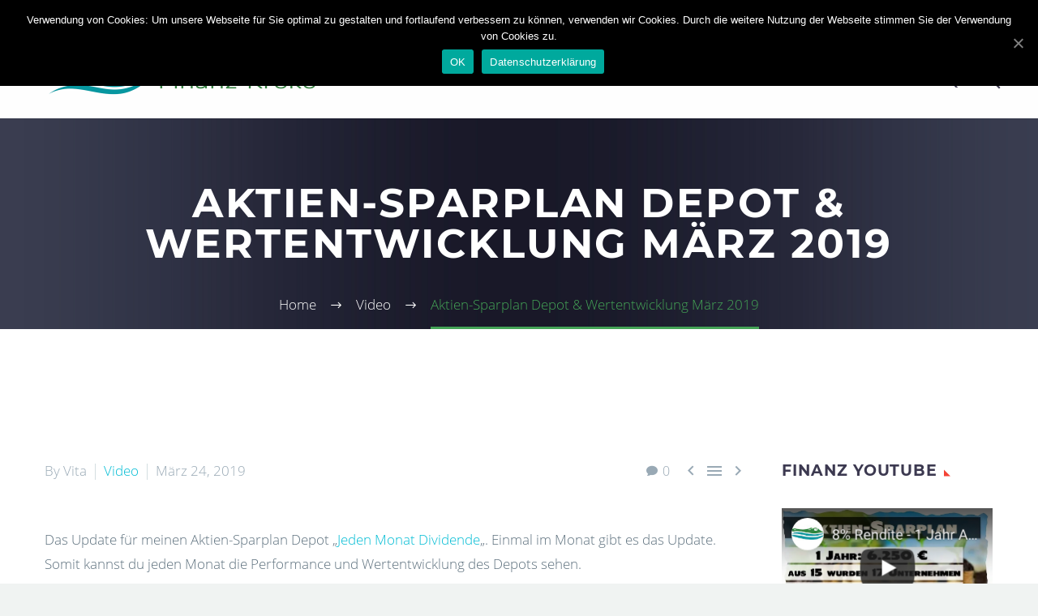

--- FILE ---
content_type: text/html; charset=UTF-8
request_url: https://www.finanz-kroko.de/aktien-sparplan-depot-wertentwicklung-maerz-2019/
body_size: 17939
content:
<!DOCTYPE html> <!--[if IE 7]><html class="ie ie7" lang="de" xmlns:og="http://ogp.me/ns#" xmlns:fb="http://ogp.me/ns/fb#"> <![endif]--> <!--[if IE 8]><html class="ie ie8" lang="de" xmlns:og="http://ogp.me/ns#" xmlns:fb="http://ogp.me/ns/fb#"> <![endif]--> <!--[if !(IE 7) | !(IE 8) ]><!--><html lang="de" xmlns:og="http://ogp.me/ns#" xmlns:fb="http://ogp.me/ns/fb#"> <!--<![endif]--><head><meta charset="UTF-8"><meta name="viewport" content="width=device-width, initial-scale=1.0" /><link rel="profile" href="http://gmpg.org/xfn/11"><link rel="pingback" href="https://www.finanz-kroko.de/xmlrpc.php"><title>Aktien-Sparplan Depot &#038; Wertentwicklung März 2019 &#8211; Finanz-Kroko</title><link rel="stylesheet" href="https://www.finanz-kroko.de/wp-content/cache/min/1/d14ed396ce1c53ecb9c9250908fd7240.css" data-minify="1" /><meta name='robots' content='max-image-preview:large' /><style>img:is([sizes="auto" i],[sizes^="auto," i]){contain-intrinsic-size:3000px 1500px}</style><link rel="alternate" type="application/rss+xml" title="Finanz-Kroko &raquo; Feed" href="https://www.finanz-kroko.de/feed/" /><link rel="alternate" type="application/rss+xml" title="Finanz-Kroko &raquo; Kommentar-Feed" href="https://www.finanz-kroko.de/comments/feed/" /><link rel="alternate" type="application/rss+xml" title="Finanz-Kroko &raquo; Aktien-Sparplan Depot &#038; Wertentwicklung März 2019 Kommentar-Feed" href="https://www.finanz-kroko.de/aktien-sparplan-depot-wertentwicklung-maerz-2019/feed/" /><style id='thegem-preloader-inline-css' type='text/css'>body:not(.compose-mode) .gem-icon .gem-icon-half-1,body:not(.compose-mode) .gem-icon .gem-icon-half-2{opacity:0!important}</style><style id='thegem-reset-inline-css' type='text/css'>.fullwidth-block{-webkit-transform:translate3d(0,0,0);-moz-transform:translate3d(0,0,0);-ms-transform:translate3d(0,0,0);transform:translate3d(0,0,0)}</style><style id='wp-emoji-styles-inline-css' type='text/css'>img.wp-smiley,img.emoji{display:inline!important;border:none!important;box-shadow:none!important;height:1em!important;width:1em!important;margin:0 0.07em!important;vertical-align:-0.1em!important;background:none!important;padding:0!important}</style><style id='classic-theme-styles-inline-css' type='text/css'>.wp-block-button__link{color:#fff;background-color:#32373c;border-radius:9999px;box-shadow:none;text-decoration:none;padding:calc(.667em + 2px) calc(1.333em + 2px);font-size:1.125em}.wp-block-file__button{background:#32373c;color:#fff;text-decoration:none}</style><style id='global-styles-inline-css' type='text/css'>:root{--wp--preset--aspect-ratio--square:1;--wp--preset--aspect-ratio--4-3:4/3;--wp--preset--aspect-ratio--3-4:3/4;--wp--preset--aspect-ratio--3-2:3/2;--wp--preset--aspect-ratio--2-3:2/3;--wp--preset--aspect-ratio--16-9:16/9;--wp--preset--aspect-ratio--9-16:9/16;--wp--preset--color--black:#000;--wp--preset--color--cyan-bluish-gray:#abb8c3;--wp--preset--color--white:#fff;--wp--preset--color--pale-pink:#f78da7;--wp--preset--color--vivid-red:#cf2e2e;--wp--preset--color--luminous-vivid-orange:#ff6900;--wp--preset--color--luminous-vivid-amber:#fcb900;--wp--preset--color--light-green-cyan:#7bdcb5;--wp--preset--color--vivid-green-cyan:#00d084;--wp--preset--color--pale-cyan-blue:#8ed1fc;--wp--preset--color--vivid-cyan-blue:#0693e3;--wp--preset--color--vivid-purple:#9b51e0;--wp--preset--gradient--vivid-cyan-blue-to-vivid-purple:linear-gradient(135deg,rgba(6,147,227,1) 0%,rgb(155,81,224) 100%);--wp--preset--gradient--light-green-cyan-to-vivid-green-cyan:linear-gradient(135deg,rgb(122,220,180) 0%,rgb(0,208,130) 100%);--wp--preset--gradient--luminous-vivid-amber-to-luminous-vivid-orange:linear-gradient(135deg,rgba(252,185,0,1) 0%,rgba(255,105,0,1) 100%);--wp--preset--gradient--luminous-vivid-orange-to-vivid-red:linear-gradient(135deg,rgba(255,105,0,1) 0%,rgb(207,46,46) 100%);--wp--preset--gradient--very-light-gray-to-cyan-bluish-gray:linear-gradient(135deg,rgb(238,238,238) 0%,rgb(169,184,195) 100%);--wp--preset--gradient--cool-to-warm-spectrum:linear-gradient(135deg,rgb(74,234,220) 0%,rgb(151,120,209) 20%,rgb(207,42,186) 40%,rgb(238,44,130) 60%,rgb(251,105,98) 80%,rgb(254,248,76) 100%);--wp--preset--gradient--blush-light-purple:linear-gradient(135deg,rgb(255,206,236) 0%,rgb(152,150,240) 100%);--wp--preset--gradient--blush-bordeaux:linear-gradient(135deg,rgb(254,205,165) 0%,rgb(254,45,45) 50%,rgb(107,0,62) 100%);--wp--preset--gradient--luminous-dusk:linear-gradient(135deg,rgb(255,203,112) 0%,rgb(199,81,192) 50%,rgb(65,88,208) 100%);--wp--preset--gradient--pale-ocean:linear-gradient(135deg,rgb(255,245,203) 0%,rgb(182,227,212) 50%,rgb(51,167,181) 100%);--wp--preset--gradient--electric-grass:linear-gradient(135deg,rgb(202,248,128) 0%,rgb(113,206,126) 100%);--wp--preset--gradient--midnight:linear-gradient(135deg,rgb(2,3,129) 0%,rgb(40,116,252) 100%);--wp--preset--font-size--small:13px;--wp--preset--font-size--medium:20px;--wp--preset--font-size--large:36px;--wp--preset--font-size--x-large:42px;--wp--preset--spacing--20:.44rem;--wp--preset--spacing--30:.67rem;--wp--preset--spacing--40:1rem;--wp--preset--spacing--50:1.5rem;--wp--preset--spacing--60:2.25rem;--wp--preset--spacing--70:3.38rem;--wp--preset--spacing--80:5.06rem;--wp--preset--shadow--natural:6px 6px 9px rgba(0,0,0,.2);--wp--preset--shadow--deep:12px 12px 50px rgba(0,0,0,.4);--wp--preset--shadow--sharp:6px 6px 0 rgba(0,0,0,.2);--wp--preset--shadow--outlined:6px 6px 0 -3px rgba(255,255,255,1),6px 6px rgba(0,0,0,1);--wp--preset--shadow--crisp:6px 6px 0 rgba(0,0,0,1)}:where(.is-layout-flex){gap:.5em}:where(.is-layout-grid){gap:.5em}body .is-layout-flex{display:flex}.is-layout-flex{flex-wrap:wrap;align-items:center}.is-layout-flex>:is(*,div){margin:0}body .is-layout-grid{display:grid}.is-layout-grid>:is(*,div){margin:0}:where(.wp-block-columns.is-layout-flex){gap:2em}:where(.wp-block-columns.is-layout-grid){gap:2em}:where(.wp-block-post-template.is-layout-flex){gap:1.25em}:where(.wp-block-post-template.is-layout-grid){gap:1.25em}.has-black-color{color:var(--wp--preset--color--black)!important}.has-cyan-bluish-gray-color{color:var(--wp--preset--color--cyan-bluish-gray)!important}.has-white-color{color:var(--wp--preset--color--white)!important}.has-pale-pink-color{color:var(--wp--preset--color--pale-pink)!important}.has-vivid-red-color{color:var(--wp--preset--color--vivid-red)!important}.has-luminous-vivid-orange-color{color:var(--wp--preset--color--luminous-vivid-orange)!important}.has-luminous-vivid-amber-color{color:var(--wp--preset--color--luminous-vivid-amber)!important}.has-light-green-cyan-color{color:var(--wp--preset--color--light-green-cyan)!important}.has-vivid-green-cyan-color{color:var(--wp--preset--color--vivid-green-cyan)!important}.has-pale-cyan-blue-color{color:var(--wp--preset--color--pale-cyan-blue)!important}.has-vivid-cyan-blue-color{color:var(--wp--preset--color--vivid-cyan-blue)!important}.has-vivid-purple-color{color:var(--wp--preset--color--vivid-purple)!important}.has-black-background-color{background-color:var(--wp--preset--color--black)!important}.has-cyan-bluish-gray-background-color{background-color:var(--wp--preset--color--cyan-bluish-gray)!important}.has-white-background-color{background-color:var(--wp--preset--color--white)!important}.has-pale-pink-background-color{background-color:var(--wp--preset--color--pale-pink)!important}.has-vivid-red-background-color{background-color:var(--wp--preset--color--vivid-red)!important}.has-luminous-vivid-orange-background-color{background-color:var(--wp--preset--color--luminous-vivid-orange)!important}.has-luminous-vivid-amber-background-color{background-color:var(--wp--preset--color--luminous-vivid-amber)!important}.has-light-green-cyan-background-color{background-color:var(--wp--preset--color--light-green-cyan)!important}.has-vivid-green-cyan-background-color{background-color:var(--wp--preset--color--vivid-green-cyan)!important}.has-pale-cyan-blue-background-color{background-color:var(--wp--preset--color--pale-cyan-blue)!important}.has-vivid-cyan-blue-background-color{background-color:var(--wp--preset--color--vivid-cyan-blue)!important}.has-vivid-purple-background-color{background-color:var(--wp--preset--color--vivid-purple)!important}.has-black-border-color{border-color:var(--wp--preset--color--black)!important}.has-cyan-bluish-gray-border-color{border-color:var(--wp--preset--color--cyan-bluish-gray)!important}.has-white-border-color{border-color:var(--wp--preset--color--white)!important}.has-pale-pink-border-color{border-color:var(--wp--preset--color--pale-pink)!important}.has-vivid-red-border-color{border-color:var(--wp--preset--color--vivid-red)!important}.has-luminous-vivid-orange-border-color{border-color:var(--wp--preset--color--luminous-vivid-orange)!important}.has-luminous-vivid-amber-border-color{border-color:var(--wp--preset--color--luminous-vivid-amber)!important}.has-light-green-cyan-border-color{border-color:var(--wp--preset--color--light-green-cyan)!important}.has-vivid-green-cyan-border-color{border-color:var(--wp--preset--color--vivid-green-cyan)!important}.has-pale-cyan-blue-border-color{border-color:var(--wp--preset--color--pale-cyan-blue)!important}.has-vivid-cyan-blue-border-color{border-color:var(--wp--preset--color--vivid-cyan-blue)!important}.has-vivid-purple-border-color{border-color:var(--wp--preset--color--vivid-purple)!important}.has-vivid-cyan-blue-to-vivid-purple-gradient-background{background:var(--wp--preset--gradient--vivid-cyan-blue-to-vivid-purple)!important}.has-light-green-cyan-to-vivid-green-cyan-gradient-background{background:var(--wp--preset--gradient--light-green-cyan-to-vivid-green-cyan)!important}.has-luminous-vivid-amber-to-luminous-vivid-orange-gradient-background{background:var(--wp--preset--gradient--luminous-vivid-amber-to-luminous-vivid-orange)!important}.has-luminous-vivid-orange-to-vivid-red-gradient-background{background:var(--wp--preset--gradient--luminous-vivid-orange-to-vivid-red)!important}.has-very-light-gray-to-cyan-bluish-gray-gradient-background{background:var(--wp--preset--gradient--very-light-gray-to-cyan-bluish-gray)!important}.has-cool-to-warm-spectrum-gradient-background{background:var(--wp--preset--gradient--cool-to-warm-spectrum)!important}.has-blush-light-purple-gradient-background{background:var(--wp--preset--gradient--blush-light-purple)!important}.has-blush-bordeaux-gradient-background{background:var(--wp--preset--gradient--blush-bordeaux)!important}.has-luminous-dusk-gradient-background{background:var(--wp--preset--gradient--luminous-dusk)!important}.has-pale-ocean-gradient-background{background:var(--wp--preset--gradient--pale-ocean)!important}.has-electric-grass-gradient-background{background:var(--wp--preset--gradient--electric-grass)!important}.has-midnight-gradient-background{background:var(--wp--preset--gradient--midnight)!important}.has-small-font-size{font-size:var(--wp--preset--font-size--small)!important}.has-medium-font-size{font-size:var(--wp--preset--font-size--medium)!important}.has-large-font-size{font-size:var(--wp--preset--font-size--large)!important}.has-x-large-font-size{font-size:var(--wp--preset--font-size--x-large)!important}:where(.wp-block-post-template.is-layout-flex){gap:1.25em}:where(.wp-block-post-template.is-layout-grid){gap:1.25em}:where(.wp-block-columns.is-layout-flex){gap:2em}:where(.wp-block-columns.is-layout-grid){gap:2em}:root :where(.wp-block-pullquote){font-size:1.5em;line-height:1.6}</style><!--[if lt IE 9]><link rel='stylesheet' id='vc_lte_ie9-css' href='https://www.finanz-kroko.de/wp-content/plugins/js_composer/assets/css/vc_lte_ie9.min.css?ver=6.0.3' type='text/css' media='screen' /> <![endif]--><style id='wpgdprc.css-inline-css' type='text/css'>div.wpgdprc .wpgdprc-switch .wpgdprc-switch-inner:before{content:'Ja'}div.wpgdprc .wpgdprc-switch .wpgdprc-switch-inner:after{content:'Nein'}</style> <script type="text/javascript" id="thegem-settings-init-js-extra">/* <![CDATA[ */ var gemSettings = {"isTouch":"","forcedLasyDisabled":"","tabletPortrait":"1","tabletLandscape":"","topAreaMobileDisable":"","parallaxDisabled":"","fillTopArea":"","themePath":"https:\/\/www.finanz-kroko.de\/wp-content\/themes\/thegem\/thegem","rootUrl":"https:\/\/www.finanz-kroko.de","mobileEffectsEnabled":"","isRTL":""}; /* ]]> */</script> <script data-minify="1" type="text/javascript" src="https://www.finanz-kroko.de/wp-content/cache/min/1/wp-content/themes/thegem/thegem/js/thegem-settings-init-a4af710c80a67d3a2dac14ee7c61a5bb.js" id="thegem-settings-init-js"></script> <script data-minify="1" type="text/javascript" src="https://www.finanz-kroko.de/wp-content/cache/min/1/wp-content/themes/thegem/thegem/js/thegem-fullwidth-loader-6136fa8d78c513667c5a65bf188f904b.js" id="thegem-fullwidth-optimizer-js"></script> <!--[if lt IE 9]> <script type="text/javascript" src="https://www.finanz-kroko.de/wp-content/themes/thegem/thegem/js/html5.js?ver=3.7.3" id="html5-js"></script> <![endif]--> <script type="text/javascript" src="https://www.finanz-kroko.de/wp-includes/js/jquery/jquery.min.js?ver=3.7.1" id="jquery-core-js"></script> <script type="text/javascript" src="https://www.finanz-kroko.de/wp-includes/js/jquery/jquery-migrate.min.js?ver=3.4.1" id="jquery-migrate-js"></script> <script type="text/javascript" id="cookie-notice-front-js-extra">/* <![CDATA[ */ var cnArgs = {"ajaxUrl":"https:\/\/www.finanz-kroko.de\/wp-admin\/admin-ajax.php","nonce":"888edeace0","hideEffect":"fade","position":"top","onScroll":"0","onScrollOffset":"100","onClick":"0","cookieName":"cookie_notice_accepted","cookieTime":"2592000","cookieTimeRejected":"2592000","cookiePath":"\/","cookieDomain":"","redirection":"0","cache":"1","refuse":"0","revokeCookies":"0","revokeCookiesOpt":"automatic","secure":"1","coronabarActive":"0"}; /* ]]> */</script> <script type="text/javascript" src="https://www.finanz-kroko.de/wp-content/plugins/cookie-notice/js/front.min.js?ver=1.3.2" id="cookie-notice-front-js"></script> <script type="text/javascript" id="wpp-js-js-extra">/* <![CDATA[ */ var wpp_params = {"sampling_active":"0","sampling_rate":"100","ajax_url":"https:\/\/www.finanz-kroko.de\/wp-json\/wordpress-popular-posts\/v1\/popular-posts\/","ID":"2934","token":"feeceee8d4","debug":""}; /* ]]> */</script> <script type="text/javascript" src="https://www.finanz-kroko.de/wp-content/plugins/wordpress-popular-posts/public/js/wpp-4.2.0.min.js?ver=4.2.2" id="wpp-js-js"></script> <link rel="https://api.w.org/" href="https://www.finanz-kroko.de/wp-json/" /><link rel="alternate" title="JSON" type="application/json" href="https://www.finanz-kroko.de/wp-json/wp/v2/posts/2934" /><link rel="EditURI" type="application/rsd+xml" title="RSD" href="https://www.finanz-kroko.de/xmlrpc.php?rsd" /><meta name="generator" content="WordPress 6.8.2" /><link rel="canonical" href="https://www.finanz-kroko.de/aktien-sparplan-depot-wertentwicklung-maerz-2019/" /><link rel='shortlink' href='https://www.finanz-kroko.de/?p=2934' /> <script type="text/javascript">var gaProperty = 'UA-15931689-63';
			var disableStr = 'ga-disable-' + gaProperty;
			if (document.cookie.indexOf(disableStr + '=true') > -1) {
			window[disableStr] = true;
			}
			function gaOptout() {
			document.cookie = disableStr + '=true; expires=Thu, 31 Dec 2099 23:59:59 UTC; path=/';
			window[disableStr] = true;
			alert('Das Tracking durch Google Analytics wurde in Ihrem Browser für diese Website deaktiviert.');
			}</script> <script async src="https://www.googletagmanager.com/gtag/js?id=UA-15931689-63"></script> <script>window.dataLayer = window.dataLayer || [];
		  function gtag(){dataLayer.push(arguments)};
		  gtag('js', new Date());
		
		  gtag('config', 'UA-15931689-63', { 'anonymize_ip': true });</script><style type="text/css">.recentcomments a{display:inline!important;padding:0!important;margin:0!important}</style><meta name="generator" content="Powered by WPBakery Page Builder - drag and drop page builder for WordPress."/><link rel="icon" href="https://www.finanz-kroko.de/wp-content/uploads/2017/09/cropped-Finanzkroko-Icon-192-32x32.png" sizes="32x32" /><link rel="icon" href="https://www.finanz-kroko.de/wp-content/uploads/2017/09/cropped-Finanzkroko-Icon-192-192x192.png" sizes="192x192" /><link rel="apple-touch-icon" href="https://www.finanz-kroko.de/wp-content/uploads/2017/09/cropped-Finanzkroko-Icon-192-180x180.png" /><meta name="msapplication-TileImage" content="https://www.finanz-kroko.de/wp-content/uploads/2017/09/cropped-Finanzkroko-Icon-192-270x270.png" /> <noscript><style>.wpb_animate_when_almost_visible{opacity:1}</style></noscript><meta property="og:title" content="Aktien-Sparplan Depot &amp; Wertentwicklung März 2019"/><meta property="og:description" content="Aktien-Sparplan Depot &amp; Wertentwicklung März 2019"/><meta property="og:site_name" content="Finanz-Kroko"/><meta property="og:type" content="article"/><meta property="og:url" content="https://www.finanz-kroko.de/aktien-sparplan-depot-wertentwicklung-maerz-2019/"/><meta property="og:image" content="https://www.finanz-kroko.de/wp-content/uploads/2018/10/10-Prozent-Dividende-Wachstum.png"/><meta itemprop="name" content="Aktien-Sparplan Depot &amp; Wertentwicklung März 2019"/><meta itemprop="description" content="Aktien-Sparplan Depot &amp; Wertentwicklung März 2019"/><meta itemprop="image" content="https://www.finanz-kroko.de/wp-content/uploads/2018/10/10-Prozent-Dividende-Wachstum.png"/></head><body class="wp-singular post-template-default single single-post postid-2934 single-format-standard wp-theme-thegemthegem wp-child-theme-thegem-child cookies-not-set wpb-js-composer js-comp-ver-6.0.3 vc_responsive"><div id="page" class="layout-fullwidth"><a href="#page" class="scroll-top-button"></a><div id="top-area" class="top-area top-area-style-default top-area-alignment-left"><div class="container"><div class="top-area-items inline-inside"><div class="top-area-block top-area-menu"><nav id="top-area-menu"><ul id="top-area-navigation" class="nav-menu styled inline-inside"><li id="menu-item-297" class="menu-item menu-item-type-taxonomy menu-item-object-category menu-item-297"><a href="https://www.finanz-kroko.de/category/finanzen/">Finanzen</a></li><li id="menu-item-491" class="menu-item menu-item-type-custom menu-item-object-custom menu-item-491"><a href="https://www.finanz-kroko.de/tag/etfs/">ETFs</a></li><li id="menu-item-492" class="menu-item menu-item-type-custom menu-item-object-custom menu-item-492"><a href="https://www.finanz-kroko.de/tag/aktien/">Aktien</a></li><li id="menu-item-1022" class="menu-item menu-item-type-custom menu-item-object-custom menu-item-1022"><a href="https://www.finanz-kroko.de/tag/lifestyle/">LifeStyle</a></li><li id="menu-item-721" class="menu-item menu-item-type-taxonomy menu-item-object-category menu-item-721"><a href="https://www.finanz-kroko.de/category/aktien-sparplan/">Aktien-Sparplan</a></li><li id="menu-item-949" class="menu-item menu-item-type-taxonomy menu-item-object-category menu-item-949"><a href="https://www.finanz-kroko.de/category/aktien-kauf/">Aktien-Kauf</a></li><li id="menu-item-299" class="menu-item menu-item-type-taxonomy menu-item-object-category menu-item-299"><a href="https://www.finanz-kroko.de/category/buecher/">Empfohlene Bücher</a></li><li id="menu-item-4071" class="menu-item menu-item-type-post_type menu-item-object-post menu-item-4071"><a href="https://www.finanz-kroko.de/etf-sparplan-depotvergleich/">ETF Depotvergleich</a></li><li id="menu-item-300" class="menu-item menu-item-type-custom menu-item-object-custom menu-item-300"><a href="https://www.youtube.com/channel/UCf1QP6PNtXnqCA9sk1-0ftQ/videos">Youtube-Kanal</a></li></ul></nav></div></div></div></div><div id="site-header-wrapper"  class=" " ><header id="site-header" class="site-header animated-header mobile-menu-layout-default" role="banner"><div class="container"><div class="header-main logo-position-left header-layout-default header-style-3"><div class="site-title"><div class="site-logo"> <a href="https://www.finanz-kroko.de/" rel="home"> <span class="logo"><img src="https://www.finanz-kroko.de/wp-content/uploads/thegem-logos/logo_03f3d713cd7d27a2ca71fc2626897ec1_1x.png" srcset="https://www.finanz-kroko.de/wp-content/uploads/thegem-logos/logo_03f3d713cd7d27a2ca71fc2626897ec1_1x.png 1x,https://www.finanz-kroko.de/wp-content/uploads/thegem-logos/logo_03f3d713cd7d27a2ca71fc2626897ec1_2x.png 2x,https://www.finanz-kroko.de/wp-content/uploads/thegem-logos/logo_03f3d713cd7d27a2ca71fc2626897ec1_3x.png 3x" alt="" style="width:400px;" class="default"/><img src="https://www.finanz-kroko.de/wp-content/uploads/thegem-logos/logo_6a852495af0bb8cb9dd963a16438c12c_1x.png" srcset="https://www.finanz-kroko.de/wp-content/uploads/thegem-logos/logo_6a852495af0bb8cb9dd963a16438c12c_1x.png 1x,https://www.finanz-kroko.de/wp-content/uploads/thegem-logos/logo_6a852495af0bb8cb9dd963a16438c12c_2x.png 2x,https://www.finanz-kroko.de/wp-content/uploads/thegem-logos/logo_6a852495af0bb8cb9dd963a16438c12c_3x.png 3x" alt="" style="width:100px;" class="small"/></span> </a></div></div><nav id="primary-navigation" class="site-navigation primary-navigation" role="navigation"> <button class="menu-toggle dl-trigger">Primary Menu<span class="menu-line-1"></span><span class="menu-line-2"></span><span class="menu-line-3"></span></button><ul id="primary-menu" class="nav-menu styled no-responsive dl-menu"><li id="menu-item-961" class="menu-item menu-item-type-post_type menu-item-object-page menu-item-961 megamenu-first-element"><a href="https://www.finanz-kroko.de/blog/">Blog</a></li><li id="menu-item-4193" class="menu-item menu-item-type-post_type menu-item-object-post menu-item-4193 megamenu-first-element"><a href="https://www.finanz-kroko.de/aktien-sparplan/">Dividenden Aktien Sparplan</a></li><li id="menu-item-3682" class="menu-item menu-item-type-post_type menu-item-object-post menu-item-3682 megamenu-first-element"><a href="https://www.finanz-kroko.de/den-richtigen-online-broker-finden-depotvergleich/">Online-Broker Vergleich</a></li><li id="menu-item-1266" class="menu-item menu-item-type-post_type menu-item-object-post menu-item-1266 megamenu-first-element"><a href="https://www.finanz-kroko.de/depot/">Depot</a></li><li id="menu-item-2502" class="menu-item menu-item-type-post_type menu-item-object-post menu-item-2502 megamenu-first-element mobile-clickable"><a href="https://www.finanz-kroko.de/faq-das-boersen-abc/">FAQ</a></li><li class="menu-item menu-item-search"><a href="#"></a><div class="minisearch"><form role="search" id="searchform" class="sf" action="https://www.finanz-kroko.de/" method="GET"><input id="searchform-input" class="sf-input" type="text" placeholder="Search..." name="s"><span class="sf-submit-icon"></span><input id="searchform-submit" class="sf-submit" type="submit" value=""></form></div></li></ul></nav></div></div></header></div><div id="main" class="site-main"><div id="main-content" class="main-content"><div id="page-title" class="page-title-block page-title-alignment-center page-title-style-1 has-background-image" style="background-image: url(https://www.finanz-kroko.de/wp-content/themes/thegem/thegem/images/backgrounds/title/03.jpg);padding-top: 80px;padding-bottom: 80px;"><div class="container"><div class="page-title-title" style=""><h1 style=""> Aktien-Sparplan Depot &#038; Wertentwicklung März 2019</h1></div></div><div class="breadcrumbs-container"><div class="container"><div class="breadcrumbs"><span><a href="https://www.finanz-kroko.de/" itemprop="url"><span itemprop="title">Home</span></a></span> <span class="divider"><span class="bc-devider"></span></span> <span><a href="https://www.finanz-kroko.de/category/video/" itemprop="url"><span itemprop="title">Video</span></a></span> <span class="divider"><span class="bc-devider"></span></span> <span class="current">Aktien-Sparplan Depot &#038; Wertentwicklung März 2019</span></div></div></div></div><div class="block-content"><div class="container"><div class="av-content-ad"> <script async src="https://pagead2.googlesyndication.com/pagead/js/adsbygoogle.js"></script>  <ins class="adsbygoogle" style="display: inline-block; min-width:200px; max-width:1200px; width:100%; height:120px" data-ad-client="ca-pub-1836896537561361" data-ad-slot="7290296570" data-full-width-responsive="true"></ins> <script>     window.onload = function() { (adsbygoogle = window.adsbygoogle || []).push({}); }</script> </div><div class="panel row panel-sidebar-position-right with-sidebar"><div class="panel-center col-lg-9 col-md-9 col-sm-12"><article id="post-2934" class="post-2934 post type-post status-publish format-standard has-post-thumbnail hentry category-video tag-aktien-sparplan tag-video"><div class="entry-content post-content"><div class="post-meta date-color"><div class="entry-meta single-post-meta clearfix gem-post-date"><div class="post-meta-right"> <span class="comments-link"><a href="https://www.finanz-kroko.de/aktien-sparplan-depot-wertentwicklung-maerz-2019/#respond">0</a></span> <span class="post-meta-navigation"> <span class="post-meta-navigation-prev" title="Previous post"><a href="https://www.finanz-kroko.de/gewinner-verlierer-im-depot/" rel="prev">&#xe636;</a></span> <span class="post-meta-category-link"><a href="https://www.finanz-kroko.de/category/video/">&#xe620;</a></span> <span class="post-meta-navigation-next" title="Next post"><a href="https://www.finanz-kroko.de/thor-industries-aktie-analyse-aktienvorstellung/" rel="next">&#xe634;</a></span> </span></div><div class="post-meta-left"> <span class="post-meta-author">By Vita</span> <span class="sep"></span> <span class="post-meta-categories"><a href="https://www.finanz-kroko.de/category/video/" title="View all posts in Video">Video</a></span> <span class="sep"></span> <span class="post-meta-date">März 24, 2019</span></div></div></div><div id="vc_row-696c363805eaa" class="vc_row wpb_row vc_row-fluid"><div class="wpb_column vc_column_container vc_col-sm-12"><div class="vc_column-inner"><div class="wpb_wrapper"><div class="wpb_text_column wpb_content_element " ><div class="wpb_wrapper"><p>Das Update für meinen Aktien-Sparplan Depot &#8222;<a href="https://www.finanz-kroko.de/jeden-monat-dividende-erhalten/">Jeden Monat Dividende</a>&#8222;. Einmal im Monat gibt es das Update. Somit kannst du jeden Monat die Performance und Wertentwicklung des Depots sehen.</p></div></div><div class="gem-youtube gem-wrapbox gem-wrapbox-style-no-style rounded-corners gem-wrapbox-position-below" style="width: 100%;"><div class="gem-wrapbox-inner gem-ratio-style" style="padding-top: 56.25%"><iframe class="gem-wrapbox-element img-responsive" width="100%" height="300" allowfullscreen="allowfullscreen" frameborder="0" scrolling="no" marginheight="0" marginwidth="0" src="about:blank" data-rocket-lazyload="fitvidscompatible" data-lazy-src="//www.youtube-nocookie.com/embed/H7GiBnFFe04?rel=0&#038;wmode=opaque"></iframe><noscript><iframe class="gem-wrapbox-element img-responsive" width="100%" height="300" allowfullscreen="allowfullscreen" frameborder="0" scrolling="no" marginheight="0" marginwidth="0" src="//www.youtube-nocookie.com/embed/H7GiBnFFe04?rel=0&amp;wmode=opaque"></iframe></noscript></div></div><div class="wpb_text_column wpb_content_element " ><div class="wpb_wrapper"><p>Derzeit befindet sich das Aktien-Sparplan Depot mit 11,2 Prozent im Plus. Dies sind etwa 750 Euro. Das Depot befindet sich bereits seit Anfang des Jahres im Plus. Letztes Monat lag das Depot non bei etwa 6,5 Prozent.</p><p>Die meisten der vorhandenen Aktien befinden sich im Plus. Nur drei von 17 Aktien sind leicht im Minus. Im Beitrag &#8222;<a href="https://www.finanz-kroko.de/gewinner-verlierer-im-depot/">Gewinner &amp; Verlierer im Depot</a>&#8220; habe ich den aktuellen Gewinner und Verlierer vorgestellt.</p></div></div><div   class="gem-quote gem-quote-style-default"><blockquote  >Das Geheimnis des Börsengeschäfts liegt darin, zu erkennen, was der Durchschnittsbürger glaubt, dass der Durchschnittsbürger tut. (John Maynard Keynes)</blockquote></div></div></div></div></div></div><div class="post-tags-list date-color"><a href="https://www.finanz-kroko.de/tag/aktien-sparplan/" rel="tag">Aktien Sparplan</a><a href="https://www.finanz-kroko.de/tag/video/" rel="tag">Video</a></div><div class="socials-sharing socials socials-colored-hover "> <a class="socials-item" target="_blank" href="https://www.facebook.com/sharer/sharer.php?u=https%3A%2F%2Fwww.finanz-kroko.de%2Faktien-sparplan-depot-wertentwicklung-maerz-2019%2F" title="Facebook"><i class="socials-item-icon facebook"></i></a> <a class="socials-item" target="_blank" href="https://twitter.com/intent/tweet?text=Aktien-Sparplan+Depot+%26%23038%3B+Wertentwicklung+M%C3%A4rz+2019&#038;url=https%3A%2F%2Fwww.finanz-kroko.de%2Faktien-sparplan-depot-wertentwicklung-maerz-2019%2F" title="Twitter"><i class="socials-item-icon twitter"></i></a> <a class="socials-item" target="_blank" href="https://plus.google.com/share?url=https%3A%2F%2Fwww.finanz-kroko.de%2Faktien-sparplan-depot-wertentwicklung-maerz-2019%2F" title="Google Plus"><i class="socials-item-icon google-plus"></i></a> <a class="socials-item" target="_blank" href="https://www.pinterest.com/pin/create/button/?url=https%3A%2F%2Fwww.finanz-kroko.de%2Faktien-sparplan-depot-wertentwicklung-maerz-2019%2F&#038;description=Aktien-Sparplan+Depot+%26%23038%3B+Wertentwicklung+M%C3%A4rz+2019" title="Pinterest"><i class="socials-item-icon pinterest"></i></a> <a class="socials-item" target="_blank" href="http://tumblr.com/widgets/share/tool?canonicalUrl=https%3A%2F%2Fwww.finanz-kroko.de%2Faktien-sparplan-depot-wertentwicklung-maerz-2019%2F" title="Tumblr"><i class="socials-item-icon tumblr"></i></a> <a class="socials-item" target="_blank" href="https://www.linkedin.com/shareArticle?mini=true&#038;url=https%3A%2F%2Fwww.finanz-kroko.de%2Faktien-sparplan-depot-wertentwicklung-maerz-2019%2F&#038;title=Aktien-Sparplan+Depot+%26%23038%3B+Wertentwicklung+M%C3%A4rz+2019&amp;summary=" title="LinkedIn"><i class="socials-item-icon linkedin"></i></a> <a class="socials-item" target="_blank" href="http://www.stumbleupon.com/submit?url=https%3A%2F%2Fwww.finanz-kroko.de%2Faktien-sparplan-depot-wertentwicklung-maerz-2019%2F&#038;title=Aktien-Sparplan+Depot+%26%23038%3B+Wertentwicklung+M%C3%A4rz+2019" title="StumbleUpon"><i class="socials-item-icon stumbleupon"></i></a></div><div class="post-related-posts"><h2>Related Posts</h2><div class="post-related-posts-block clearfix"><div class="preloader"><div class="preloader-spin"></div></div><div class="related-posts-carousel"><div class="related-element"> <a href="https://www.finanz-kroko.de/wie-schlagen-sich-die-deutschen-aktien-im-depot/"><img width="256" height="256" src="[data-uri]" data-lazy-src="https://www.finanz-kroko.de/wp-content/uploads/2018/09/ETF-Sparplan-Oktober-2018-256x256.png" class=" wp-post-image" alt="" data-lazy-srcset="https://www.finanz-kroko.de/wp-content/uploads/2018/09/ETF-Sparplan-Oktober-2018-thegem-post-thumb-small.png 1x, https://www.finanz-kroko.de/wp-content/uploads/2018/09/ETF-Sparplan-Oktober-2018-thegem-post-thumb-large.png 2x" data-lazy-sizes="100vw" decoding="async" fetchpriority="high" /><noscript><img width="256" height="256" src="https://www.finanz-kroko.de/wp-content/uploads/2018/09/ETF-Sparplan-Oktober-2018-256x256.png" class=" wp-post-image" alt="" srcset="https://www.finanz-kroko.de/wp-content/uploads/2018/09/ETF-Sparplan-Oktober-2018-thegem-post-thumb-small.png 1x, https://www.finanz-kroko.de/wp-content/uploads/2018/09/ETF-Sparplan-Oktober-2018-thegem-post-thumb-large.png 2x" sizes="100vw" decoding="async" fetchpriority="high" /></noscript></a><div class="related-element-info clearfix"><div class="related-element-info-conteiner"> <a href="https://www.finanz-kroko.de/wie-schlagen-sich-die-deutschen-aktien-im-depot/">Wie schlagen sich die deutschen Aktien im Depot</a><div class='related-element-info-excerpt'></div></div><div class="post-meta date-color"><div class="entry-meta clearfix"><div class="post-meta-right"> <span class="comments-link"><a href="https://www.finanz-kroko.de/wie-schlagen-sich-die-deutschen-aktien-im-depot/#respond">0</a></span></div><div class="post-meta-left"> <span class="post-meta-date gem-post-date gem-date-color small-body">11 Sep. 2019</span></div></div></div></div></div><div class="related-element"> <a href="https://www.finanz-kroko.de/jeden-monat-dividende-juni-16/"><img width="256" height="256" src="[data-uri]" data-lazy-src="https://www.finanz-kroko.de/wp-content/uploads/2019/07/Geldscheine-256x256.png" class=" wp-post-image" alt="" data-lazy-srcset="https://www.finanz-kroko.de/wp-content/uploads/2019/07/Geldscheine-thegem-post-thumb-small.png 1x, https://www.finanz-kroko.de/wp-content/uploads/2019/07/Geldscheine-thegem-post-thumb-large.png 2x" data-lazy-sizes="100vw" decoding="async" /><noscript><img width="256" height="256" src="https://www.finanz-kroko.de/wp-content/uploads/2019/07/Geldscheine-256x256.png" class=" wp-post-image" alt="" srcset="https://www.finanz-kroko.de/wp-content/uploads/2019/07/Geldscheine-thegem-post-thumb-small.png 1x, https://www.finanz-kroko.de/wp-content/uploads/2019/07/Geldscheine-thegem-post-thumb-large.png 2x" sizes="100vw" decoding="async" /></noscript></a><div class="related-element-info clearfix"><div class="related-element-info-conteiner"> <a href="https://www.finanz-kroko.de/jeden-monat-dividende-juni-16/">Jeden Monat Dividende – Juni – #16</a><div class='related-element-info-excerpt'></div></div><div class="post-meta date-color"><div class="entry-meta clearfix"><div class="post-meta-right"> <span class="comments-link"><a href="https://www.finanz-kroko.de/jeden-monat-dividende-juni-16/#comments">12</a></span></div><div class="post-meta-left"> <span class="post-meta-date gem-post-date gem-date-color small-body">03 Juli 2019</span></div></div></div></div></div><div class="related-element"> <a href="https://www.finanz-kroko.de/jeden-monat-dividende-april-50/"><img width="256" height="256" src="[data-uri]" data-lazy-src="https://www.finanz-kroko.de/wp-content/uploads/2019/06/4-ETFs-9-Prozent-Dividende-256x256.png" class=" wp-post-image" alt="" data-lazy-srcset="https://www.finanz-kroko.de/wp-content/uploads/2019/06/4-ETFs-9-Prozent-Dividende-thegem-post-thumb-small.png 1x, https://www.finanz-kroko.de/wp-content/uploads/2019/06/4-ETFs-9-Prozent-Dividende-thegem-post-thumb-large.png 2x" data-lazy-sizes="auto, 100vw" decoding="async" loading="lazy" /><noscript><img width="256" height="256" src="https://www.finanz-kroko.de/wp-content/uploads/2019/06/4-ETFs-9-Prozent-Dividende-256x256.png" class=" wp-post-image" alt="" srcset="https://www.finanz-kroko.de/wp-content/uploads/2019/06/4-ETFs-9-Prozent-Dividende-thegem-post-thumb-small.png 1x, https://www.finanz-kroko.de/wp-content/uploads/2019/06/4-ETFs-9-Prozent-Dividende-thegem-post-thumb-large.png 2x" sizes="auto, 100vw" decoding="async" loading="lazy" /></noscript></a><div class="related-element-info clearfix"><div class="related-element-info-conteiner"> <a href="https://www.finanz-kroko.de/jeden-monat-dividende-april-50/">Jeden Monat Dividende – April – #50</a><div class='related-element-info-excerpt'></div></div><div class="post-meta date-color"><div class="entry-meta clearfix"><div class="post-meta-right"> <span class="comments-link"><a href="https://www.finanz-kroko.de/jeden-monat-dividende-april-50/#comments">3</a></span></div><div class="post-meta-left"> <span class="post-meta-date gem-post-date gem-date-color small-body">07 Mai 2022</span></div></div></div></div></div><div class="related-element"> <a href="https://www.finanz-kroko.de/jeden-monat-dividende-maerz-73/"><img width="256" height="256" src="[data-uri]" data-lazy-src="https://www.finanz-kroko.de/wp-content/uploads/2024/05/Jeden-Monat-Dividende-Mrz24-256x256.png" class=" wp-post-image" alt="" data-lazy-srcset="https://www.finanz-kroko.de/wp-content/uploads/2024/05/Jeden-Monat-Dividende-Mrz24-thegem-post-thumb-small.png 1x, https://www.finanz-kroko.de/wp-content/uploads/2024/05/Jeden-Monat-Dividende-Mrz24-thegem-post-thumb-large.png 2x" data-lazy-sizes="auto, 100vw" decoding="async" loading="lazy" /><noscript><img width="256" height="256" src="https://www.finanz-kroko.de/wp-content/uploads/2024/05/Jeden-Monat-Dividende-Mrz24-256x256.png" class=" wp-post-image" alt="" srcset="https://www.finanz-kroko.de/wp-content/uploads/2024/05/Jeden-Monat-Dividende-Mrz24-thegem-post-thumb-small.png 1x, https://www.finanz-kroko.de/wp-content/uploads/2024/05/Jeden-Monat-Dividende-Mrz24-thegem-post-thumb-large.png 2x" sizes="auto, 100vw" decoding="async" loading="lazy" /></noscript></a><div class="related-element-info clearfix"><div class="related-element-info-conteiner"> <a href="https://www.finanz-kroko.de/jeden-monat-dividende-maerz-73/">Jeden Monat Dividende – März – #73</a><div class='related-element-info-excerpt'></div></div><div class="post-meta date-color"><div class="entry-meta clearfix"><div class="post-meta-right"> <span class="comments-link"><a href="https://www.finanz-kroko.de/jeden-monat-dividende-maerz-73/#respond">0</a></span></div><div class="post-meta-left"> <span class="post-meta-date gem-post-date gem-date-color small-body">14 Mai 2024</span></div></div></div></div></div><div class="related-element"> <a href="https://www.finanz-kroko.de/jeden-monat-dividende-september-67/"><img width="256" height="256" src="[data-uri]" data-lazy-src="https://www.finanz-kroko.de/wp-content/uploads/2023/10/Aktien-Sparplan-Okt23-d-256x256.png" class=" wp-post-image" alt="Aktien-Sparplan-Okttober Stand 2023" data-lazy-srcset="https://www.finanz-kroko.de/wp-content/uploads/2023/10/Aktien-Sparplan-Okt23-d-thegem-post-thumb-small.png 1x, https://www.finanz-kroko.de/wp-content/uploads/2023/10/Aktien-Sparplan-Okt23-d-thegem-post-thumb-large.png 2x" data-lazy-sizes="auto, 100vw" decoding="async" loading="lazy" /><noscript><img width="256" height="256" src="https://www.finanz-kroko.de/wp-content/uploads/2023/10/Aktien-Sparplan-Okt23-d-256x256.png" class=" wp-post-image" alt="Aktien-Sparplan-Okttober Stand 2023" srcset="https://www.finanz-kroko.de/wp-content/uploads/2023/10/Aktien-Sparplan-Okt23-d-thegem-post-thumb-small.png 1x, https://www.finanz-kroko.de/wp-content/uploads/2023/10/Aktien-Sparplan-Okt23-d-thegem-post-thumb-large.png 2x" sizes="auto, 100vw" decoding="async" loading="lazy" /></noscript></a><div class="related-element-info clearfix"><div class="related-element-info-conteiner"> <a href="https://www.finanz-kroko.de/jeden-monat-dividende-september-67/">Jeden Monat Dividende – September – #67</a><div class='related-element-info-excerpt'></div></div><div class="post-meta date-color"><div class="entry-meta clearfix"><div class="post-meta-right"> <span class="comments-link"><a href="https://www.finanz-kroko.de/jeden-monat-dividende-september-67/#respond">0</a></span></div><div class="post-meta-left"> <span class="post-meta-date gem-post-date gem-date-color small-body">09 Okt. 2023</span></div></div></div></div></div><div class="related-element"> <a href="https://www.finanz-kroko.de/jeden-monat-dividende-juni-40/"><img width="256" height="256" src="[data-uri]" data-lazy-src="https://www.finanz-kroko.de/wp-content/uploads/2020/04/optimale-Depot-Aktien-256x256.png" class=" wp-post-image" alt="" data-lazy-srcset="https://www.finanz-kroko.de/wp-content/uploads/2020/04/optimale-Depot-Aktien-thegem-post-thumb-small.png 1x, https://www.finanz-kroko.de/wp-content/uploads/2020/04/optimale-Depot-Aktien-thegem-post-thumb-large.png 2x" data-lazy-sizes="auto, 100vw" decoding="async" loading="lazy" /><noscript><img width="256" height="256" src="https://www.finanz-kroko.de/wp-content/uploads/2020/04/optimale-Depot-Aktien-256x256.png" class=" wp-post-image" alt="" srcset="https://www.finanz-kroko.de/wp-content/uploads/2020/04/optimale-Depot-Aktien-thegem-post-thumb-small.png 1x, https://www.finanz-kroko.de/wp-content/uploads/2020/04/optimale-Depot-Aktien-thegem-post-thumb-large.png 2x" sizes="auto, 100vw" decoding="async" loading="lazy" /></noscript></a><div class="related-element-info clearfix"><div class="related-element-info-conteiner"> <a href="https://www.finanz-kroko.de/jeden-monat-dividende-juni-40/">Jeden Monat Dividende – Juni – #40</a><div class='related-element-info-excerpt'></div></div><div class="post-meta date-color"><div class="entry-meta clearfix"><div class="post-meta-right"> <span class="comments-link"><a href="https://www.finanz-kroko.de/jeden-monat-dividende-juni-40/#respond">0</a></span></div><div class="post-meta-left"> <span class="post-meta-date gem-post-date gem-date-color small-body">14 Juli 2021</span></div></div></div></div></div><div class="related-element"> <a href="https://www.finanz-kroko.de/2-aktienkaeufe-im-mai-ein-weiterer-wert-auf-beobachtung/"><img width="256" height="256" src="[data-uri]" data-lazy-src="https://www.finanz-kroko.de/wp-content/uploads/2018/10/Dividende-Oktober-2018-256x256.png" class=" wp-post-image" alt="" data-lazy-srcset="https://www.finanz-kroko.de/wp-content/uploads/2018/10/Dividende-Oktober-2018-thegem-post-thumb-small.png 1x, https://www.finanz-kroko.de/wp-content/uploads/2018/10/Dividende-Oktober-2018-thegem-post-thumb-large.png 2x" data-lazy-sizes="auto, 100vw" decoding="async" loading="lazy" /><noscript><img width="256" height="256" src="https://www.finanz-kroko.de/wp-content/uploads/2018/10/Dividende-Oktober-2018-256x256.png" class=" wp-post-image" alt="" srcset="https://www.finanz-kroko.de/wp-content/uploads/2018/10/Dividende-Oktober-2018-thegem-post-thumb-small.png 1x, https://www.finanz-kroko.de/wp-content/uploads/2018/10/Dividende-Oktober-2018-thegem-post-thumb-large.png 2x" sizes="auto, 100vw" decoding="async" loading="lazy" /></noscript></a><div class="related-element-info clearfix"><div class="related-element-info-conteiner"> <a href="https://www.finanz-kroko.de/2-aktienkaeufe-im-mai-ein-weiterer-wert-auf-beobachtung/">2 Aktienkäufe im Mai &#038; ein weiterer Wert auf Beobachtung</a><div class='related-element-info-excerpt'></div></div><div class="post-meta date-color"><div class="entry-meta clearfix"><div class="post-meta-right"> <span class="comments-link"><a href="https://www.finanz-kroko.de/2-aktienkaeufe-im-mai-ein-weiterer-wert-auf-beobachtung/#comments">5</a></span></div><div class="post-meta-left"> <span class="post-meta-date gem-post-date gem-date-color small-body">19 Mai 2019</span></div></div></div></div></div><div class="related-element"> <a href="https://www.finanz-kroko.de/aktienkauf-im-september-2019/"><img width="256" height="256" src="[data-uri]" data-lazy-src="https://www.finanz-kroko.de/wp-content/uploads/2019/03/Aktien-Einkauf-256x256.png" class=" wp-post-image" alt="" data-lazy-srcset="https://www.finanz-kroko.de/wp-content/uploads/2019/03/Aktien-Einkauf-thegem-post-thumb-small.png 1x, https://www.finanz-kroko.de/wp-content/uploads/2019/03/Aktien-Einkauf-thegem-post-thumb-large.png 2x" data-lazy-sizes="auto, 100vw" decoding="async" loading="lazy" /><noscript><img width="256" height="256" src="https://www.finanz-kroko.de/wp-content/uploads/2019/03/Aktien-Einkauf-256x256.png" class=" wp-post-image" alt="" srcset="https://www.finanz-kroko.de/wp-content/uploads/2019/03/Aktien-Einkauf-thegem-post-thumb-small.png 1x, https://www.finanz-kroko.de/wp-content/uploads/2019/03/Aktien-Einkauf-thegem-post-thumb-large.png 2x" sizes="auto, 100vw" decoding="async" loading="lazy" /></noscript></a><div class="related-element-info clearfix"><div class="related-element-info-conteiner"> <a href="https://www.finanz-kroko.de/aktienkauf-im-september-2019/">Aktienkauf im September 2019</a><div class='related-element-info-excerpt'></div></div><div class="post-meta date-color"><div class="entry-meta clearfix"><div class="post-meta-right"> <span class="comments-link"><a href="https://www.finanz-kroko.de/aktienkauf-im-september-2019/#comments">2</a></span></div><div class="post-meta-left"> <span class="post-meta-date gem-post-date gem-date-color small-body">13 Sep. 2019</span></div></div></div></div></div><div class="related-element"> <a href="https://www.finanz-kroko.de/depot-wertentwicklung-juni-2019/"><img width="256" height="256" src="[data-uri]" data-lazy-src="https://www.finanz-kroko.de/wp-content/uploads/2019/04/Aktien-im-Blick-Umsatz-Gewinn-256x256.png" class=" wp-post-image" alt="" data-lazy-srcset="https://www.finanz-kroko.de/wp-content/uploads/2019/04/Aktien-im-Blick-Umsatz-Gewinn-thegem-post-thumb-small.png 1x, https://www.finanz-kroko.de/wp-content/uploads/2019/04/Aktien-im-Blick-Umsatz-Gewinn-thegem-post-thumb-large.png 2x" data-lazy-sizes="auto, 100vw" decoding="async" loading="lazy" /><noscript><img width="256" height="256" src="https://www.finanz-kroko.de/wp-content/uploads/2019/04/Aktien-im-Blick-Umsatz-Gewinn-256x256.png" class=" wp-post-image" alt="" srcset="https://www.finanz-kroko.de/wp-content/uploads/2019/04/Aktien-im-Blick-Umsatz-Gewinn-thegem-post-thumb-small.png 1x, https://www.finanz-kroko.de/wp-content/uploads/2019/04/Aktien-im-Blick-Umsatz-Gewinn-thegem-post-thumb-large.png 2x" sizes="auto, 100vw" decoding="async" loading="lazy" /></noscript></a><div class="related-element-info clearfix"><div class="related-element-info-conteiner"> <a href="https://www.finanz-kroko.de/depot-wertentwicklung-juni-2019/">Depot &#038; Wertentwicklung Juni 2019</a><div class='related-element-info-excerpt'></div></div><div class="post-meta date-color"><div class="entry-meta clearfix"><div class="post-meta-right"> <span class="comments-link"><a href="https://www.finanz-kroko.de/depot-wertentwicklung-juni-2019/#respond">0</a></span></div><div class="post-meta-left"> <span class="post-meta-date gem-post-date gem-date-color small-body">22 Juni 2019</span></div></div></div></div></div><div class="related-element"> <a href="https://www.finanz-kroko.de/jeden-monat-dividende-oktober-68/"><img width="256" height="256" src="[data-uri]" data-lazy-src="https://www.finanz-kroko.de/wp-content/uploads/2023/11/Jeden-Monat-Dividende-Okt23-256x256.png" class=" wp-post-image" alt="Jeden-Monat-Dividende- Okt23" data-lazy-srcset="https://www.finanz-kroko.de/wp-content/uploads/2023/11/Jeden-Monat-Dividende-Okt23-thegem-post-thumb-small.png 1x, https://www.finanz-kroko.de/wp-content/uploads/2023/11/Jeden-Monat-Dividende-Okt23-thegem-post-thumb-large.png 2x" data-lazy-sizes="auto, 100vw" decoding="async" loading="lazy" /><noscript><img width="256" height="256" src="https://www.finanz-kroko.de/wp-content/uploads/2023/11/Jeden-Monat-Dividende-Okt23-256x256.png" class=" wp-post-image" alt="Jeden-Monat-Dividende- Okt23" srcset="https://www.finanz-kroko.de/wp-content/uploads/2023/11/Jeden-Monat-Dividende-Okt23-thegem-post-thumb-small.png 1x, https://www.finanz-kroko.de/wp-content/uploads/2023/11/Jeden-Monat-Dividende-Okt23-thegem-post-thumb-large.png 2x" sizes="auto, 100vw" decoding="async" loading="lazy" /></noscript></a><div class="related-element-info clearfix"><div class="related-element-info-conteiner"> <a href="https://www.finanz-kroko.de/jeden-monat-dividende-oktober-68/">Jeden Monat Dividende – Oktober – #68</a><div class='related-element-info-excerpt'></div></div><div class="post-meta date-color"><div class="entry-meta clearfix"><div class="post-meta-right"> <span class="comments-link"><a href="https://www.finanz-kroko.de/jeden-monat-dividende-oktober-68/#respond">0</a></span></div><div class="post-meta-left"> <span class="post-meta-date gem-post-date gem-date-color small-body">16 Nov. 2023</span></div></div></div></div></div><div class="related-element"> <a href="https://www.finanz-kroko.de/aktien-sparplan-doppelte-sparrate-extrazahlung/"><img width="256" height="256" src="[data-uri]" data-lazy-src="https://www.finanz-kroko.de/wp-content/uploads/2019/05/top-11-256x256.png" class=" wp-post-image" alt="" data-lazy-srcset="https://www.finanz-kroko.de/wp-content/uploads/2019/05/top-11-thegem-post-thumb-small.png 1x, https://www.finanz-kroko.de/wp-content/uploads/2019/05/top-11-thegem-post-thumb-large.png 2x" data-lazy-sizes="auto, 100vw" decoding="async" loading="lazy" /><noscript><img width="256" height="256" src="https://www.finanz-kroko.de/wp-content/uploads/2019/05/top-11-256x256.png" class=" wp-post-image" alt="" srcset="https://www.finanz-kroko.de/wp-content/uploads/2019/05/top-11-thegem-post-thumb-small.png 1x, https://www.finanz-kroko.de/wp-content/uploads/2019/05/top-11-thegem-post-thumb-large.png 2x" sizes="auto, 100vw" decoding="async" loading="lazy" /></noscript></a><div class="related-element-info clearfix"><div class="related-element-info-conteiner"> <a href="https://www.finanz-kroko.de/aktien-sparplan-doppelte-sparrate-extrazahlung/">Aktien Sparplan &#8211; doppelte Sparrate (Extrazahlung)</a><div class='related-element-info-excerpt'></div></div><div class="post-meta date-color"><div class="entry-meta clearfix"><div class="post-meta-right"> <span class="comments-link"><a href="https://www.finanz-kroko.de/aktien-sparplan-doppelte-sparrate-extrazahlung/#comments">2</a></span></div><div class="post-meta-left"> <span class="post-meta-date gem-post-date gem-date-color small-body">14 Aug. 2019</span></div></div></div></div></div><div class="related-element"> <a href="https://www.finanz-kroko.de/17-aktien-im-sparplan/"><img width="256" height="256" src="[data-uri]" data-lazy-src="https://www.finanz-kroko.de/wp-content/uploads/2019/06/17-Aktien-256x256.png" class=" wp-post-image" alt="" data-lazy-srcset="https://www.finanz-kroko.de/wp-content/uploads/2019/06/17-Aktien-thegem-post-thumb-small.png 1x, https://www.finanz-kroko.de/wp-content/uploads/2019/06/17-Aktien-thegem-post-thumb-large.png 2x" data-lazy-sizes="auto, 100vw" decoding="async" loading="lazy" /><noscript><img width="256" height="256" src="https://www.finanz-kroko.de/wp-content/uploads/2019/06/17-Aktien-256x256.png" class=" wp-post-image" alt="" srcset="https://www.finanz-kroko.de/wp-content/uploads/2019/06/17-Aktien-thegem-post-thumb-small.png 1x, https://www.finanz-kroko.de/wp-content/uploads/2019/06/17-Aktien-thegem-post-thumb-large.png 2x" sizes="auto, 100vw" decoding="async" loading="lazy" /></noscript></a><div class="related-element-info clearfix"><div class="related-element-info-conteiner"> <a href="https://www.finanz-kroko.de/17-aktien-im-sparplan/">17 Aktien im Sparplan</a><div class='related-element-info-excerpt'></div></div><div class="post-meta date-color"><div class="entry-meta clearfix"><div class="post-meta-right"> <span class="comments-link"><a href="https://www.finanz-kroko.de/17-aktien-im-sparplan/#respond">0</a></span></div><div class="post-meta-left"> <span class="post-meta-date gem-post-date gem-date-color small-body">23 Juni 2019</span></div></div></div></div></div><div class="related-element"> <a href="https://www.finanz-kroko.de/jeden-monat-dividende-maerz-37/"><img width="256" height="256" src="[data-uri]" data-lazy-src="https://www.finanz-kroko.de/wp-content/uploads/2019/04/Dividende-bitte-256x256.png" class=" wp-post-image" alt="" data-lazy-srcset="https://www.finanz-kroko.de/wp-content/uploads/2019/04/Dividende-bitte-thegem-post-thumb-small.png 1x, https://www.finanz-kroko.de/wp-content/uploads/2019/04/Dividende-bitte-thegem-post-thumb-large.png 2x" data-lazy-sizes="auto, 100vw" decoding="async" loading="lazy" /><noscript><img width="256" height="256" src="https://www.finanz-kroko.de/wp-content/uploads/2019/04/Dividende-bitte-256x256.png" class=" wp-post-image" alt="" srcset="https://www.finanz-kroko.de/wp-content/uploads/2019/04/Dividende-bitte-thegem-post-thumb-small.png 1x, https://www.finanz-kroko.de/wp-content/uploads/2019/04/Dividende-bitte-thegem-post-thumb-large.png 2x" sizes="auto, 100vw" decoding="async" loading="lazy" /></noscript></a><div class="related-element-info clearfix"><div class="related-element-info-conteiner"> <a href="https://www.finanz-kroko.de/jeden-monat-dividende-maerz-37/">Jeden Monat Dividende – März – #37</a><div class='related-element-info-excerpt'></div></div><div class="post-meta date-color"><div class="entry-meta clearfix"><div class="post-meta-right"> <span class="comments-link"><a href="https://www.finanz-kroko.de/jeden-monat-dividende-maerz-37/#comments">2</a></span></div><div class="post-meta-left"> <span class="post-meta-date gem-post-date gem-date-color small-body">31 März 2021</span></div></div></div></div></div><div class="related-element"> <a href="https://www.finanz-kroko.de/jeden-monat-dividende-dezember-34/"><img width="256" height="256" src="[data-uri]" data-lazy-src="https://www.finanz-kroko.de/wp-content/uploads/2020/04/optimale-Depot-Aktien-256x256.png" class=" wp-post-image" alt="" data-lazy-srcset="https://www.finanz-kroko.de/wp-content/uploads/2020/04/optimale-Depot-Aktien-thegem-post-thumb-small.png 1x, https://www.finanz-kroko.de/wp-content/uploads/2020/04/optimale-Depot-Aktien-thegem-post-thumb-large.png 2x" data-lazy-sizes="auto, 100vw" decoding="async" loading="lazy" /><noscript><img width="256" height="256" src="https://www.finanz-kroko.de/wp-content/uploads/2020/04/optimale-Depot-Aktien-256x256.png" class=" wp-post-image" alt="" srcset="https://www.finanz-kroko.de/wp-content/uploads/2020/04/optimale-Depot-Aktien-thegem-post-thumb-small.png 1x, https://www.finanz-kroko.de/wp-content/uploads/2020/04/optimale-Depot-Aktien-thegem-post-thumb-large.png 2x" sizes="auto, 100vw" decoding="async" loading="lazy" /></noscript></a><div class="related-element-info clearfix"><div class="related-element-info-conteiner"> <a href="https://www.finanz-kroko.de/jeden-monat-dividende-dezember-34/">Jeden Monat Dividende – Dezember – #34</a><div class='related-element-info-excerpt'></div></div><div class="post-meta date-color"><div class="entry-meta clearfix"><div class="post-meta-right"> <span class="comments-link"><a href="https://www.finanz-kroko.de/jeden-monat-dividende-dezember-34/#comments">4</a></span></div><div class="post-meta-left"> <span class="post-meta-date gem-post-date gem-date-color small-body">06 Jan. 2021</span></div></div></div></div></div><div class="related-element"> <a href="https://www.finanz-kroko.de/jeden-monat-dividende-ziele-ideen-und-der-aktuelle-stand/"><img width="256" height="256" src="[data-uri]" data-lazy-src="https://www.finanz-kroko.de/wp-content/uploads/2019/05/top-11-256x256.png" class=" wp-post-image" alt="" data-lazy-srcset="https://www.finanz-kroko.de/wp-content/uploads/2019/05/top-11-thegem-post-thumb-small.png 1x, https://www.finanz-kroko.de/wp-content/uploads/2019/05/top-11-thegem-post-thumb-large.png 2x" data-lazy-sizes="auto, 100vw" decoding="async" loading="lazy" /><noscript><img width="256" height="256" src="https://www.finanz-kroko.de/wp-content/uploads/2019/05/top-11-256x256.png" class=" wp-post-image" alt="" srcset="https://www.finanz-kroko.de/wp-content/uploads/2019/05/top-11-thegem-post-thumb-small.png 1x, https://www.finanz-kroko.de/wp-content/uploads/2019/05/top-11-thegem-post-thumb-large.png 2x" sizes="auto, 100vw" decoding="async" loading="lazy" /></noscript></a><div class="related-element-info clearfix"><div class="related-element-info-conteiner"> <a href="https://www.finanz-kroko.de/jeden-monat-dividende-ziele-ideen-und-der-aktuelle-stand/">Ziele, Ideen und der aktuelle Stand &#8211; Jeden Monat Dividende Sparplan</a><div class='related-element-info-excerpt'></div></div><div class="post-meta date-color"><div class="entry-meta clearfix"><div class="post-meta-right"> <span class="comments-link"><a href="https://www.finanz-kroko.de/jeden-monat-dividende-ziele-ideen-und-der-aktuelle-stand/#respond">0</a></span></div><div class="post-meta-left"> <span class="post-meta-date gem-post-date gem-date-color small-body">25 Jan. 2021</span></div></div></div></div></div></div></div></div><div id="comments" class="comments-area"><div id="respond" class="comment-respond"><h3 id="reply-title" class="comment-reply-title">Leave <span class="light">a comment</span> <small><a rel="nofollow" id="cancel-comment-reply-link" href="/aktien-sparplan-depot-wertentwicklung-maerz-2019/#respond" style="display:none;">Antworten abbrechen</a></small></h3><form action="https://www.finanz-kroko.de/wp-comments-post.php" method="post" id="commentform" class="comment-form"><div class="row"><div class="col-xs-12"><textarea autocomplete="new-password"  id="b2032a7a61"  name="b2032a7a61"   cols="58" rows="10" tabindex="4" placeholder="Message *"></textarea><textarea id="comment" aria-hidden="true" name="comment" autocomplete="new-password" style="padding:0;clip:rect(1px, 1px, 1px, 1px);position:absolute !important;white-space:nowrap;height:1px;width:1px;overflow:hidden;" tabindex="-1"></textarea><script data-noptimize type="text/javascript">document.getElementById("comment").setAttribute( "id", "a8b4aeddb1ba15adb299450be2fdd351" );document.getElementById("b2032a7a61").setAttribute( "id", "comment" );</script></div></div><div class="row comment-form-fields"><div class="col-md-4 col-xs-12 comment-author-input"><input type="text" name="author" id="comment-author" value="" size="22" tabindex="1" aria-required="true" placeholder="Name *" /></div><div class="col-md-4 col-xs-12 comment-email-input"><input type="text" name="email" id="comment-email" value="" size="22" tabindex="2" aria-required="true" placeholder="Mail *" /></div><div class="col-md-4 col-xs-12 comment-url-input"><input type="text" name="url" id="comment-url" value="" size="22" tabindex="3" placeholder="Website" /></div></div><p class="comment-form-mailpoet"> <label for="mailpoet_subscribe_on_comment"> <input
type="checkbox"
id="mailpoet_subscribe_on_comment"
value="1"
name="mailpoet[subscribe_on_comment]"
/>&nbsp;Ja, füge mich zum Newsletter hinzu! </label></p><p class="wpgdprc-checkbox"><input type="checkbox" name="wpgdprc" id="wpgdprc" value="1" /><label for="wpgdprc">Hiermit akzeptiere ich die Erklärung zum <a href="/datenschutz">Datenschutz</a> <abbr class="wpgdprc-required" title="Du musst dieses Kontrollkästchen akzeptieren.">*</abbr></label></p><div class="form-submit gem-button-position-inline"><button name="submit" type="submit" id="submit" class="gem-button gem-button-size-medium submit" value="Send Comment" />Send Comment</button></div><p><input type='hidden' name='comment_post_ID' value='2934' id='comment_post_ID' /> <input type='hidden' name='comment_parent' id='comment_parent' value='0' /></p></form></div></div></article></div><div class="sidebar col-lg-3 col-md-3 col-sm-12" role="complementary"><div class="widget-area"><aside id="custom_html-5" class="widget_text widget widget_custom_html"><h4 class="widget-title">Finanz YouTube</h4><div class="textwidget custom-html-widget"><a href="https://youtu.be/OEfDQ0ShPg8"><img src="[data-uri]" data-lazy-src="https://www.finanz-kroko.de/wp-content/uploads/2019/03/YT-1-Jahr-Sparplan.png" alt="Comdirect Depot" border="0" width="260" height="150"><noscript><img src="https://www.finanz-kroko.de/wp-content/uploads/2019/03/YT-1-Jahr-Sparplan.png" alt="Comdirect Depot" border="0" width="260" height="150"></noscript></a></div></aside><aside id="custom_html-4" class="widget_text widget widget_custom_html"><h4 class="widget-title">ETFs &#038; Aktien Buch *</h4><div class="textwidget custom-html-widget"><a href="https://amzn.to/3Sxa7y7" rel="nofollow"><img src="[data-uri]" data-lazy-src="https://www.finanz-kroko.de/wp-content/uploads/2023/11/Bildschirmfoto-2023-11-07-um-07.22.52.png" alt="Buch" border="0" width="195" height="300"><noscript><img src="https://www.finanz-kroko.de/wp-content/uploads/2023/11/Bildschirmfoto-2023-11-07-um-07.22.52.png" alt="Buch" border="0" width="195" height="300"></noscript></a></div></aside><aside id="custom_html-7" class="widget_text widget widget_custom_html"><h4 class="widget-title">Depotempfehlung *</h4><div class="textwidget custom-html-widget">Mein Aktien-Sparplan-Depot bei der Consorsbank<br><a href="https://www.financeads.net/tc.php?t=29725C15212362B" target="_blank"><img src="[data-uri]" data-lazy-src="https://www.financeads.net/tb.php?t=29725V15212362B&https=1" alt="Trader-Konto_300x250" border="0" width="250" height="100"><noscript><img src="https://www.financeads.net/tb.php?t=29725V15212362B&https=1" alt="Trader-Konto_300x250" border="0" width="250" height="100"></noscript></a> <br><br><a href="https://www.financeads.net/tc.php?t=29725C87024090T" rel="nofollow"><img src="[data-uri]" data-lazy-src="https://www.finanz-kroko.de/wp-content/uploads/2019/02/comdirect.png" alt="Comdirect Depot" border="0" width="250" height="100"><noscript><img src="https://www.finanz-kroko.de/wp-content/uploads/2019/02/comdirect.png" alt="Comdirect Depot" border="0" width="250" height="100"></noscript></a></div></aside><aside id="recent-posts-2" class="widget widget_recent_entries"><h4 class="widget-title">Neueste Beiträge</h4><ul><li> <a href="https://www.finanz-kroko.de/so-legst-du-einen-sparplan-bei-der-consorsbank-an-tutorial/">So legst du einen Sparplan bei der Consorsbank an (Tutorial)</a></li><li> <a href="https://www.finanz-kroko.de/jeden-monat-dividende-april-74/">Jeden Monat Dividende – April – #74</a></li><li> <a href="https://www.finanz-kroko.de/jeden-monat-dividende-maerz-73/">Jeden Monat Dividende – März – #73</a></li></ul></aside><aside id="recent-comments-2" class="widget widget_recent_comments"><h4 class="widget-title">Neueste Kommentare</h4><ul id="recentcomments"><li class="recentcomments"><span class="comment-author-link"><a href="http://finanzen-packen.de" class="url" rel="ugc external nofollow">Maurice</a></span> bei <a href="https://www.finanz-kroko.de/jeden-monat-dividende-april-74/#comment-1858">Jeden Monat Dividende – April – #74</a></li><li class="recentcomments"><span class="comment-author-link">Vita</span> bei <a href="https://www.finanz-kroko.de/4-aktien-im-check/#comment-1705">4 Aktien im Check</a></li><li class="recentcomments"><span class="comment-author-link">Gunnar</span> bei <a href="https://www.finanz-kroko.de/4-aktien-im-check/#comment-1703">4 Aktien im Check</a></li><li class="recentcomments"><span class="comment-author-link">Gunnar</span> bei <a href="https://www.finanz-kroko.de/4-aktien-im-check/#comment-1702">4 Aktien im Check</a></li></ul></aside><aside id="custom_html-6" class="widget_text widget widget_custom_html"><h4 class="widget-title">Bullenmarkt Shirt*</h4><div class="textwidget custom-html-widget"><a href="https://amzn.to/2OImX9K" rel="nofollow"><img src="[data-uri]" data-lazy-src="https://www.finanz-kroko.de/wp-content/uploads/2019/04/Bull-Market.jpg" alt="Bullenmarkt" border="0" width="228" height="213"><noscript><img src="https://www.finanz-kroko.de/wp-content/uploads/2019/04/Bull-Market.jpg" alt="Bullenmarkt" border="0" width="228" height="213"></noscript></a></div></aside><aside id="custom_popular_posts-2" class="widget Custom_Popular_Posts"><h4 class="widget-title">Beliebte Beiträge</h4><ul class="posts  styled"><li class="clearfix gem-pp-posts"><div class="gem-pp-posts-image"><a href="https://www.finanz-kroko.de/aktien-sparplan/"><img src="https://www.finanz-kroko.de/wp-content/uploads/2019/10/Sparplan-bild-thegem-post-thumb-large.png" srcset="https://www.finanz-kroko.de/wp-content/uploads/2019/10/Sparplan-bild-thegem-post-thumb-small.png 1x, https://www.finanz-kroko.de/wp-content/uploads/2019/10/Sparplan-bild-thegem-post-thumb-large.png 2x" alt=""/></a></div><div class="gem-pp-posts-text"><div class="gem-pp-posts-item"><a href="https://www.finanz-kroko.de/aktien-sparplan/">Aktien Sparplan</a></div><div class="gem-pp-posts-date">Oktober 31, 2019</div></div></li><li class="clearfix gem-pp-posts"><div class="gem-pp-posts-image"><a href="https://www.finanz-kroko.de/dividenden-aktien-fuer-den-sparplan/"><img src="https://www.finanz-kroko.de/wp-content/uploads/2019/09/Sparplan-thegem-post-thumb-large.png" srcset="https://www.finanz-kroko.de/wp-content/uploads/2019/09/Sparplan-thegem-post-thumb-small.png 1x, https://www.finanz-kroko.de/wp-content/uploads/2019/09/Sparplan-thegem-post-thumb-large.png 2x" alt=""/></a></div><div class="gem-pp-posts-text"><div class="gem-pp-posts-item"><a href="https://www.finanz-kroko.de/dividenden-aktien-fuer-den-sparplan/">Dividenden Aktien für den Sparplan</a></div><div class="gem-pp-posts-date">September 27, 2019</div></div></li><li class="clearfix gem-pp-posts"><div class="gem-pp-posts-image"><a href="https://www.finanz-kroko.de/depot/"><img src="https://www.finanz-kroko.de/wp-content/uploads/2017/10/Aktien-Portfolio-thegem-post-thumb-large.png" srcset="https://www.finanz-kroko.de/wp-content/uploads/2017/10/Aktien-Portfolio-thegem-post-thumb-small.png 1x, https://www.finanz-kroko.de/wp-content/uploads/2017/10/Aktien-Portfolio-thegem-post-thumb-large.png 2x" alt=""/></a></div><div class="gem-pp-posts-text"><div class="gem-pp-posts-item"><a href="https://www.finanz-kroko.de/depot/">Mein aktuelles Depot</a></div><div class="gem-pp-posts-date">Januar 22, 2019</div></div></li><li class="clearfix gem-pp-posts"><div class="gem-pp-posts-image"><a href="https://www.finanz-kroko.de/jeden-monat-dividende-mai-15/"><img src="https://www.finanz-kroko.de/wp-content/uploads/2019/05/Dividende-15-thegem-post-thumb-large.png" srcset="https://www.finanz-kroko.de/wp-content/uploads/2019/05/Dividende-15-thegem-post-thumb-small.png 1x, https://www.finanz-kroko.de/wp-content/uploads/2019/05/Dividende-15-thegem-post-thumb-large.png 2x" alt=""/></a></div><div class="gem-pp-posts-text"><div class="gem-pp-posts-item"><a href="https://www.finanz-kroko.de/jeden-monat-dividende-mai-15/">Jeden Monat Dividende – Mai – #15</a></div><div class="gem-pp-posts-date">Juni 2, 2019</div></div></li><li class="clearfix gem-pp-posts"><div class="gem-pp-posts-image"><a href="https://www.finanz-kroko.de/jeden-monat-dividende-januar-23/"><img src="https://www.finanz-kroko.de/wp-content/uploads/2019/04/Dividende-2-Aktien-thegem-post-thumb-large.png" srcset="https://www.finanz-kroko.de/wp-content/uploads/2019/04/Dividende-2-Aktien-thegem-post-thumb-small.png 1x, https://www.finanz-kroko.de/wp-content/uploads/2019/04/Dividende-2-Aktien-thegem-post-thumb-large.png 2x" alt=""/></a></div><div class="gem-pp-posts-text"><div class="gem-pp-posts-item"><a href="https://www.finanz-kroko.de/jeden-monat-dividende-januar-23/">Jeden Monat Dividende – Januar – #23</a></div><div class="gem-pp-posts-date">Februar 9, 2020</div></div></li></ul></aside><aside id="tag_cloud-2" class="widget widget_tag_cloud"><h4 class="widget-title">Schlagwörter</h4><div class="tagcloud"><a href="https://www.finanz-kroko.de/tag/265-50-euro-sparplan/" class="tag-cloud-link tag-link-24 tag-link-position-1" style="font-size: 17.261538461538px;" aria-label="265.50 Euro Sparplan (11 Einträge)">265.50 Euro Sparplan</a> <a href="https://www.finanz-kroko.de/tag/aktien/" class="tag-cloud-link tag-link-13 tag-link-position-2" style="font-size: 25.292307692308px;" aria-label="Aktien (45 Einträge)">Aktien</a> <a href="https://www.finanz-kroko.de/tag/aktien-portfolio/" class="tag-cloud-link tag-link-37 tag-link-position-3" style="font-size: 21.830769230769px;" aria-label="Aktien-Portfolio (25 Einträge)">Aktien-Portfolio</a> <a href="https://www.finanz-kroko.de/tag/aktienanalyse/" class="tag-cloud-link tag-link-164 tag-link-position-4" style="font-size: 16.153846153846px;" aria-label="Aktienanalyse (9 Einträge)">Aktienanalyse</a> <a href="https://www.finanz-kroko.de/tag/aktien-depot/" class="tag-cloud-link tag-link-36 tag-link-position-5" style="font-size: 17.261538461538px;" aria-label="Aktien Depot (11 Einträge)">Aktien Depot</a> <a href="https://www.finanz-kroko.de/tag/aktien-im-blick/" class="tag-cloud-link tag-link-144 tag-link-position-6" style="font-size: 15.461538461538px;" aria-label="Aktien im Blick (8 Einträge)">Aktien im Blick</a> <a href="https://www.finanz-kroko.de/tag/aktien-kaufen/" class="tag-cloud-link tag-link-128 tag-link-position-7" style="font-size: 14.076923076923px;" aria-label="Aktien kaufen (6 Einträge)">Aktien kaufen</a> <a href="https://www.finanz-kroko.de/tag/aktien-sparplan/" class="tag-cloud-link tag-link-48 tag-link-position-8" style="font-size: 30px;" aria-label="Aktien Sparplan (100 Einträge)">Aktien Sparplan</a> <a href="https://www.finanz-kroko.de/tag/aktien-sparplan-depot/" class="tag-cloud-link tag-link-108 tag-link-position-9" style="font-size: 28.476923076923px;" aria-label="Aktien Sparplan Depot (76 Einträge)">Aktien Sparplan Depot</a> <a href="https://www.finanz-kroko.de/tag/aktienvorstellung/" class="tag-cloud-link tag-link-136 tag-link-position-10" style="font-size: 12px;" aria-label="Aktienvorstellung (4 Einträge)">Aktienvorstellung</a> <a href="https://www.finanz-kroko.de/tag/altersvorsorge/" class="tag-cloud-link tag-link-51 tag-link-position-11" style="font-size: 13.107692307692px;" aria-label="Altersvorsorge (5 Einträge)">Altersvorsorge</a> <a href="https://www.finanz-kroko.de/tag/boersenbegriffe/" class="tag-cloud-link tag-link-132 tag-link-position-12" style="font-size: 22.384615384615px;" aria-label="Börsenbegriffe (27 Einträge)">Börsenbegriffe</a> <a href="https://www.finanz-kroko.de/tag/boersenlexikon/" class="tag-cloud-link tag-link-131 tag-link-position-13" style="font-size: 22.8px;" aria-label="Börsenlexikon (29 Einträge)">Börsenlexikon</a> <a href="https://www.finanz-kroko.de/tag/buecher/" class="tag-cloud-link tag-link-33 tag-link-position-14" style="font-size: 20.030769230769px;" aria-label="Bücher (18 Einträge)">Bücher</a> <a href="https://www.finanz-kroko.de/tag/buecher-empfehlung/" class="tag-cloud-link tag-link-26 tag-link-position-15" style="font-size: 22.107692307692px;" aria-label="Bücher Empfehlung (26 Einträge)">Bücher Empfehlung</a> <a href="https://www.finanz-kroko.de/tag/cash-flow/" class="tag-cloud-link tag-link-53 tag-link-position-16" style="font-size: 14.076923076923px;" aria-label="Cash Flow (6 Einträge)">Cash Flow</a> <a href="https://www.finanz-kroko.de/tag/comdirect-depot/" class="tag-cloud-link tag-link-18 tag-link-position-17" style="font-size: 12px;" aria-label="Comdirect Depot (4 Einträge)">Comdirect Depot</a> <a href="https://www.finanz-kroko.de/tag/crash/" class="tag-cloud-link tag-link-71 tag-link-position-18" style="font-size: 14.769230769231px;" aria-label="Crash (7 Einträge)">Crash</a> <a href="https://www.finanz-kroko.de/tag/depot/" class="tag-cloud-link tag-link-11 tag-link-position-19" style="font-size: 14.769230769231px;" aria-label="Depot (7 Einträge)">Depot</a> <a href="https://www.finanz-kroko.de/tag/diversifikation/" class="tag-cloud-link tag-link-73 tag-link-position-20" style="font-size: 21.415384615385px;" aria-label="Diversifikation (23 Einträge)">Diversifikation</a> <a href="https://www.finanz-kroko.de/tag/dividende/" class="tag-cloud-link tag-link-70 tag-link-position-21" style="font-size: 26.953846153846px;" aria-label="Dividende (59 Einträge)">Dividende</a> <a href="https://www.finanz-kroko.de/tag/dividenden/" class="tag-cloud-link tag-link-165 tag-link-position-22" style="font-size: 18.646153846154px;" aria-label="Dividenden (14 Einträge)">Dividenden</a> <a href="https://www.finanz-kroko.de/tag/etf-portfolio/" class="tag-cloud-link tag-link-17 tag-link-position-23" style="font-size: 20.861538461538px;" aria-label="ETF-Portfolio (21 Einträge)">ETF-Portfolio</a> <a href="https://www.finanz-kroko.de/tag/etfs/" class="tag-cloud-link tag-link-12 tag-link-position-24" style="font-size: 21.415384615385px;" aria-label="ETFs (23 Einträge)">ETFs</a> <a href="https://www.finanz-kroko.de/tag/etf-sparplan/" class="tag-cloud-link tag-link-10 tag-link-position-25" style="font-size: 20.861538461538px;" aria-label="ETF Sparplan (21 Einträge)">ETF Sparplan</a> <a href="https://www.finanz-kroko.de/tag/finanzielle-freiheit/" class="tag-cloud-link tag-link-54 tag-link-position-26" style="font-size: 16.153846153846px;" aria-label="Finanzielle Freiheit (9 Einträge)">Finanzielle Freiheit</a> <a href="https://www.finanz-kroko.de/tag/hochdividendenwerte/" class="tag-cloud-link tag-link-93 tag-link-position-27" style="font-size: 15.461538461538px;" aria-label="Hochdividendenwerte (8 Einträge)">Hochdividendenwerte</a> <a href="https://www.finanz-kroko.de/tag/inflation/" class="tag-cloud-link tag-link-30 tag-link-position-28" style="font-size: 13.107692307692px;" aria-label="Inflation (5 Einträge)">Inflation</a> <a href="https://www.finanz-kroko.de/tag/investition/" class="tag-cloud-link tag-link-31 tag-link-position-29" style="font-size: 14.076923076923px;" aria-label="Investition (6 Einträge)">Investition</a> <a href="https://www.finanz-kroko.de/tag/jeden-monat-dividende/" class="tag-cloud-link tag-link-185 tag-link-position-30" style="font-size: 13.107692307692px;" aria-label="Jeden Monat Dividende (5 Einträge)">Jeden Monat Dividende</a> <a href="https://www.finanz-kroko.de/tag/junior-depot/" class="tag-cloud-link tag-link-62 tag-link-position-31" style="font-size: 12px;" aria-label="Junior-Depot (4 Einträge)">Junior-Depot</a> <a href="https://www.finanz-kroko.de/tag/krise/" class="tag-cloud-link tag-link-115 tag-link-position-32" style="font-size: 13.107692307692px;" aria-label="Krise (5 Einträge)">Krise</a> <a href="https://www.finanz-kroko.de/tag/kurskorrektur/" class="tag-cloud-link tag-link-98 tag-link-position-33" style="font-size: 17.676923076923px;" aria-label="Kurskorrektur (12 Einträge)">Kurskorrektur</a> <a href="https://www.finanz-kroko.de/tag/lexikon/" class="tag-cloud-link tag-link-58 tag-link-position-34" style="font-size: 12px;" aria-label="Lexikon (4 Einträge)">Lexikon</a> <a href="https://www.finanz-kroko.de/tag/lifestyle/" class="tag-cloud-link tag-link-32 tag-link-position-35" style="font-size: 22.938461538462px;" aria-label="LifeStyle (30 Einträge)">LifeStyle</a> <a href="https://www.finanz-kroko.de/tag/passives-einkommen/" class="tag-cloud-link tag-link-20 tag-link-position-36" style="font-size: 20.030769230769px;" aria-label="Passives Einkommen (18 Einträge)">Passives Einkommen</a> <a href="https://www.finanz-kroko.de/tag/reits/" class="tag-cloud-link tag-link-60 tag-link-position-37" style="font-size: 15.461538461538px;" aria-label="Reits (8 Einträge)">Reits</a> <a href="https://www.finanz-kroko.de/tag/rendite/" class="tag-cloud-link tag-link-9 tag-link-position-38" style="font-size: 14.076923076923px;" aria-label="Rendite (6 Einträge)">Rendite</a> <a href="https://www.finanz-kroko.de/tag/rente/" class="tag-cloud-link tag-link-49 tag-link-position-39" style="font-size: 14.076923076923px;" aria-label="Rente (6 Einträge)">Rente</a> <a href="https://www.finanz-kroko.de/tag/unternehmen/" class="tag-cloud-link tag-link-90 tag-link-position-40" style="font-size: 13.107692307692px;" aria-label="Unternehmen (5 Einträge)">Unternehmen</a> <a href="https://www.finanz-kroko.de/tag/unternehmensanalyse/" class="tag-cloud-link tag-link-76 tag-link-position-41" style="font-size: 14.769230769231px;" aria-label="Unternehmensanalyse (7 Einträge)">Unternehmensanalyse</a> <a href="https://www.finanz-kroko.de/tag/video/" class="tag-cloud-link tag-link-141 tag-link-position-42" style="font-size: 25.292307692308px;" aria-label="Video (45 Einträge)">Video</a> <a href="https://www.finanz-kroko.de/tag/wachstumswerte/" class="tag-cloud-link tag-link-95 tag-link-position-43" style="font-size: 18.923076923077px;" aria-label="Wachstumswerte (15 Einträge)">Wachstumswerte</a> <a href="https://www.finanz-kroko.de/tag/watchlist/" class="tag-cloud-link tag-link-97 tag-link-position-44" style="font-size: 20.584615384615px;" aria-label="Watchlist (20 Einträge)">Watchlist</a> <a href="https://www.finanz-kroko.de/tag/wertpapiersparplan/" class="tag-cloud-link tag-link-19 tag-link-position-45" style="font-size: 16.153846153846px;" aria-label="Wertpapiersparplan (9 Einträge)">Wertpapiersparplan</a></div></aside><aside id="wpp-2" class="widget popular-posts"><h4 class="widget-title">Aktuell im Trend</h4><ul class="wpp-list wpp-list-with-thumbnails"><li> <a href="https://www.finanz-kroko.de/aktien-sparplan/" title="Aktien Sparplan" target="_self"><img src="https://www.finanz-kroko.de/wp-content/uploads/wordpress-popular-posts/4159-featured-30x30.png" width="30" height="30" alt="Aktien Sparplan" class="wpp-thumbnail wpp_cached_thumb wpp_featured" /></a> <a href="https://www.finanz-kroko.de/aktien-sparplan/" title="Aktien Sparplan" class="wpp-post-title" target="_self">Aktien Sparplan</a></li><li> <a href="https://www.finanz-kroko.de/depot/" title="Mein aktuelles Depot" target="_self"><img src="https://www.finanz-kroko.de/wp-content/uploads/wordpress-popular-posts/1237-featured-30x30.png" width="30" height="30" alt="Mein aktuelles Depot" class="wpp-thumbnail wpp_cached_thumb wpp_featured" /></a> <a href="https://www.finanz-kroko.de/depot/" title="Mein aktuelles Depot" class="wpp-post-title" target="_self">Mein aktuelles Depot</a></li><li> <a href="https://www.finanz-kroko.de/jeden-monat-dividende-april-74/" title="Jeden Monat Dividende – April – #74" target="_self"><img src="https://www.finanz-kroko.de/wp-content/uploads/wordpress-popular-posts/5739-featured-30x30.png" width="30" height="30" alt="Jeden Monat Dividende – April – #74" class="wpp-thumbnail wpp_cached_thumb wpp_featured" /></a> <a href="https://www.finanz-kroko.de/jeden-monat-dividende-april-74/" title="Jeden Monat Dividende – April – #74" class="wpp-post-title" target="_self">Jeden Monat Dividende – April – #74</a></li><li> <a href="https://www.finanz-kroko.de/mein-buch/" title="Mein Buch &#8211; Vermögensaufbau durch Aktien-Sparpläne" target="_self"><img src="https://www.finanz-kroko.de/wp-content/uploads/wordpress-popular-posts/5705-featured-30x30.png" width="30" height="30" alt="Mein Buch - Vermögensaufbau durch Aktien-Sparpläne" class="wpp-thumbnail wpp_cached_thumb wpp_featured" /></a> <a href="https://www.finanz-kroko.de/mein-buch/" title="Mein Buch &#8211; Vermögensaufbau durch Aktien-Sparpläne" class="wpp-post-title" target="_self">Mein Buch &#8211; Vermögensaufbau durch Aktien...</a></li><li> <a href="https://www.finanz-kroko.de/den-richtigen-online-broker-finden-depotvergleich/" title="Den richtigen Online-Broker finden &#8211; Depotvergleich" target="_self"><img src="https://www.finanz-kroko.de/wp-content/uploads/wordpress-popular-posts/3648-featured-30x30.png" width="30" height="30" alt="Den richtigen Online-Broker finden - Depotvergleich" class="wpp-thumbnail wpp_cached_thumb wpp_featured" /></a> <a href="https://www.finanz-kroko.de/den-richtigen-online-broker-finden-depotvergleich/" title="Den richtigen Online-Broker finden &#8211; Depotvergleich" class="wpp-post-title" target="_self">Den richtigen Online-Broker finden &#8211; Depo...</a></li></ul></aside></div></div></div></div></div></div></div><div id="lazy-loading-point"></div><footer id="footer-nav" class="site-footer"><div class="container"><div class="row"><div class="col-md-3 col-md-push-9"><div id="footer-socials"><div class="socials inline-inside socials-colored"> <a href="https://www.facebook.com/finanzkroko/" target="_blank" title="facebook" class="socials-item"><i class="socials-item-icon facebook"></i></a> <a href="https://www.twitter.com/FinanzKroko" target="_blank" title="twitter" class="socials-item"><i class="socials-item-icon twitter"></i></a> <a href="https://www.instagram.com/finanzkroko/" target="_blank" title="instagram" class="socials-item"><i class="socials-item-icon instagram"></i></a> <a href="https://www.pinterest.de/Finanzkroko/" target="_blank" title="pinterest" class="socials-item"><i class="socials-item-icon pinterest"></i></a> <a href="http://feeds.feedburner.com/finanz-koko" target="_blank" title="rss" class="socials-item"><i class="socials-item-icon rss"></i></a> <a href="https://www.youtube.com/channel/UCf1QP6PNtXnqCA9sk1-0ftQ/" target="_blank" title="youtube" class="socials-item"><i class="socials-item-icon youtube"></i></a></div></div></div><div class="col-md-6"><nav id="footer-navigation" class="site-navigation footer-navigation centered-box" role="navigation"><ul id="footer-menu" class="nav-menu styled clearfix inline-inside"><li id="menu-item-4048" class="menu-item menu-item-type-post_type menu-item-object-page menu-item-4048"><a href="https://www.finanz-kroko.de/newsletter/">Newsletter</a></li><li id="menu-item-63" class="menu-item menu-item-type-post_type menu-item-object-page menu-item-privacy-policy menu-item-63"><a rel="privacy-policy" href="https://www.finanz-kroko.de/datenschutz/">Datenschutz</a></li><li id="menu-item-18" class="menu-item menu-item-type-post_type menu-item-object-page menu-item-18"><a href="https://www.finanz-kroko.de/impressum/">Impressum</a></li><li id="menu-item-301" class="menu-item menu-item-type-custom menu-item-object-custom menu-item-301"><a href="http://led-taschenlampen-test.net">LED-Taschenlampen Vergleich</a></li></ul></nav></div><div class="col-md-3 col-md-pull-9"><div class="footer-site-info">&copy; 2026 Finanz-Kroko.de<br /> <small>* = Affiliate-Link</small></div></div></div></div></footer></div> <script type="speculationrules">{"prefetch":[{"source":"document","where":{"and":[{"href_matches":"\/*"},{"not":{"href_matches":["\/wp-*.php","\/wp-admin\/*","\/wp-content\/uploads\/*","\/wp-content\/*","\/wp-content\/plugins\/*","\/wp-content\/themes\/thegem-child\/*","\/wp-content\/themes\/thegem\/thegem\/*","\/*\\?(.+)"]}},{"not":{"selector_matches":"a[rel~=\"nofollow\"]"}},{"not":{"selector_matches":".no-prefetch, .no-prefetch a"}}]},"eagerness":"conservative"}]}</script> <style type="text/css">#hwp-4017,#hwp-4017 a,#hwp-4017 i,#hwp-4017 .holler-inside{color:#333333!important}#hwp-4017,#hwp-4017 .hwp-row{background-color:#f2f2f2}#hwp-4017 .hwp-email-btn,.hwp-floating-btn.hwp-btn-4017{background-color:#fff}</style><div data-id="4017" class="hwp-floating-btn hwp-btn-4017 hwp-bottomright"><i class="icon icon-chat"></i></div><div id="hwp-4017" class="holler-box hwp-hide hwp-bottomright notification"><div class="holler-inside"><div class="hwp-close"><i class="icon icon-cancel"></i></div><div class="hwp-box-rows"><div class="hwp-row hwp-first-row"><p style="margin-bottom: 20px;"><img class="size-full wp-image-4020 alignleft" src="https://www.finanz-kroko.de/wp-content/uploads/2019/10/vita-Finanz-Kroko-40x50.png" alt="" width="40" height="49" /><strong>Finanz-Kroko Newsletter</strong></p><hr style="border-top: 1px solid green; height: 0;" /><div style="font-size: 15px;"><div id="mailpoet_form_2" class="mailpoet_form mailpoet_form_shortcode"><style type="text/css">.mailpoet_hp_email_label{display:none}#mailpoet_form_2 .mailpoet_paragraph{line-height:20px}#mailpoet_form_2 .mailpoet_segment_label,#mailpoet_form_2 .mailpoet_text_label,#mailpoet_form_2 .mailpoet_textarea_label,#mailpoet_form_2 .mailpoet_select_label,#mailpoet_form_2 .mailpoet_radio_label,#mailpoet_form_2 .mailpoet_checkbox_label,#mailpoet_form_2 .mailpoet_list_label,#mailpoet_form_2 .mailpoet_date_label{display:block;font-weight:300}#mailpoet_form_2 .mailpoet_text,#mailpoet_form_2 .mailpoet_textarea,#mailpoet_form_2 .mailpoet_select,#mailpoet_form_2 .mailpoet_date_month,#mailpoet_form_2 .mailpoet_date_day,#mailpoet_form_2 .mailpoet_date_year,#mailpoet_form_2 .mailpoet_date{display:block}#mailpoet_form_2 .mailpoet_text,#mailpoet_form_2 .mailpoet_textarea{width:100%;height:30px;padding:25px;background:rgba(255,255,255,.3)}#mailpoet_form_2 .mailpoet_submit{background-color:green;margin:15px 0}#mailpoet_form_2 .mailpoet_validate_success{font-weight:300;color:#468847}#mailpoet_form_2 .mailpoet_validate_error{font-weight:300;color:#b94a48}#mailpoet_form_2 .mailpoet_form_loading{width:30px;text-align:center;line-height:normal}#mailpoet_form_2 .mailpoet_form_loading>span{width:5px;height:5px;background-color:#5b5b5b}</style><form
target="_self"
method="post"
action="https://www.finanz-kroko.de/wp-admin/admin-post.php?action=mailpoet_subscription_form"
class="mailpoet_form mailpoet_form_shortcode"
novalidate
> <input type="hidden" name="data[form_id]" value="2" /> <input type="hidden" name="token" value="f11e4c36ef" /> <input type="hidden" name="api_version" value="v1" /> <input type="hidden" name="endpoint" value="subscribers" /> <input type="hidden" name="mailpoet_method" value="subscribe" /><label class="mailpoet_hp_email_label">Bitte dieses Feld leer lassen<input type="email" name="data[email]"></label><p class="mailpoet_paragraph"><input type="text" class="mailpoet_text" name="data[form_field_ZmIyN2FhNWUwZjg0X2ZpcnN0X25hbWU=]" title="Dein Vorname (optional)" value=""   placeholder="Dein Vorname (optional)" /></p><p class="mailpoet_paragraph"><input type="email" class="mailpoet_text" name="data[form_field_ZGU2MDM3NzNhZTU2X2VtYWls]" title="Deine E-Mail-Adresse" value="" data-automation-id="form_email"  placeholder="Deine E-Mail-Adresse *" data-parsley-required="true" data-parsley-minlength="6" data-parsley-maxlength="150" data-parsley-error-message="Bitte gib eine gültige E-Mail-Adresse ein." data-parsley-required-message="Dieses Feld wird benötigt."/></p><p class="mailpoet_paragraph"><input type="submit" class="mailpoet_submit" value="Newsletter abonnieren!" data-automation-id="subscribe-submit-button" /><span class="mailpoet_form_loading"><span class="mailpoet_bounce1"></span><span class="mailpoet_bounce2"></span><span class="mailpoet_bounce3"></span></span></p><p class="mailpoet_paragraph"><p>(<a href="https://www.finanz-kroko.de/newsletter/" style='color:green !important; font-size:11px;'>Ausführliche Newsletter-Infos & Datenschutz</a>)</p></p><div class="mailpoet_message"><p class="mailpoet_validate_success"
style="display:none;"
>Prüfe deinen Posteingang oder Spam-Ordner, um dein Abonnement zu bestätigen.</p><p class="mailpoet_validate_error"
style="display:none;"
></p></div></form></div></div></div></div><div class="hwp-row hwp-note-optin hwp-email-row hwp-hide"></div><div class="hwp-chat hwp-hide"><div class="hwp-row hwp-text"> <input type="text" class="hwp-text-input" placeholder="Type your message" /> <i class="icon icon-mail"></i></div></div></div></div> <script data-minify="1" type="text/javascript" src="https://www.finanz-kroko.de/wp-content/cache/min/1/wp-content/themes/thegem/thegem/js/jquery.dlmenu-99f90b41d62d457695538149af018439.js" id="jquery-dlmenu-js"></script> <script type="text/javascript" id="thegem-menu-init-script-js-extra">/* <![CDATA[ */ var thegem_dlmenu_settings = {"backLabel":"Back","showCurrentLabel":"Show this page"}; /* ]]> */</script> <script data-minify="1" type="text/javascript" src="https://www.finanz-kroko.de/wp-content/cache/min/1/wp-content/themes/thegem/thegem/js/thegem-menu_init-759fe780a895d0bdfac2bcc9655ee0da.js" id="thegem-menu-init-script-js"></script> <script type="text/javascript" src="https://www.finanz-kroko.de/wp-includes/js/comment-reply.min.js?ver=6.8.2" id="comment-reply-js" async="async" data-wp-strategy="async"></script> <script data-minify="1" type="text/javascript" src="https://www.finanz-kroko.de/wp-content/cache/min/1/wp-content/themes/thegem/thegem/js/svg4everybody-68a5974bc438f1e9b7c34564ee5ab66e.js" id="svg4everybody-js"></script> <script data-minify="1" type="text/javascript" src="https://www.finanz-kroko.de/wp-content/cache/min/1/wp-content/themes/thegem/thegem/js/thegem-form-elements-e773699e2d52621ddd58f3dff2b71cea.js" id="thegem-form-elements-js"></script> <script data-minify="1" type="text/javascript" src="https://www.finanz-kroko.de/wp-content/cache/min/1/wp-content/themes/thegem/thegem/js/jquery.easing-4dca22ec9dfea7f88c310bf826677069.js" id="jquery-easing-js"></script> <script data-minify="1" type="text/javascript" src="https://www.finanz-kroko.de/wp-content/cache/min/1/wp-content/themes/thegem/thegem/js/thegem-header-8fc53bc0d02437ffe2524729d545046c.js" id="thegem-header-js"></script> <script data-minify="1" type="text/javascript" src="https://www.finanz-kroko.de/wp-content/cache/min/1/wp-content/themes/thegem/thegem/js/thegem-lazyLoading-e88337a74831d58c552ef9f569f4c46e.js" id="thegem-lazy-loading-js"></script> <script data-minify="1" type="text/javascript" src="https://www.finanz-kroko.de/wp-content/cache/min/1/wp-content/themes/thegem/thegem/js/jquery.transform-b787992371662db671e7f80ea19f182c.js" id="jquery-transform-js"></script> <script type="text/javascript" src="https://www.finanz-kroko.de/wp-includes/js/jquery/ui/effect.min.js?ver=1.13.3" id="jquery-effects-core-js"></script> <script type="text/javascript" src="https://www.finanz-kroko.de/wp-includes/js/jquery/ui/effect-drop.min.js?ver=1.13.3" id="jquery-effects-drop-js"></script> <script data-minify="1" type="text/javascript" src="https://www.finanz-kroko.de/wp-content/cache/min/1/wp-content/themes/thegem/thegem/js/odometer-0ca9494fe34aa3bf6b72212718425570.js" id="odometr-js"></script> <script data-minify="1" type="text/javascript" src="https://www.finanz-kroko.de/wp-content/cache/min/1/wp-content/themes/thegem/thegem/js/thegem-sticky-2a047bfbc8c13375b571a7866cd2a8fb.js" id="thegem-sticky-js"></script> <script data-minify="1" type="text/javascript" src="https://www.finanz-kroko.de/wp-content/cache/min/1/wp-content/themes/thegem/thegem/js/functions-3ed5c631a23821d45883e6d63632bc4f.js" id="thegem-scripts-js"></script> <script data-minify="1" type="text/javascript" src="https://www.finanz-kroko.de/wp-content/cache/min/1/wp-content/themes/thegem/thegem/js/fancyBox/jquery.mousewheel.pack-6bf89b59adb2e7835688373c8a0e11bb.js" id="jquery-mousewheel-js"></script> <script data-minify="1" type="text/javascript" src="https://www.finanz-kroko.de/wp-content/cache/min/1/wp-content/themes/thegem/thegem/js/fancyBox/jquery.fancybox.pack-276375b178d9dd7d115b03d77d402962.js" id="jquery-fancybox-js"></script> <script data-minify="1" type="text/javascript" src="https://www.finanz-kroko.de/wp-content/cache/min/1/wp-content/themes/thegem/thegem/js/fancyBox/jquery.fancybox-init-fc0de706bbc39499bb01e9b5ce1972e8.js" id="fancybox-init-script-js"></script> <script data-minify="1" type="text/javascript" src="https://www.finanz-kroko.de/wp-content/cache/min/1/wp-content/themes/thegem/thegem/js/thegem-vc_elements_init-62fbe05158914c4f48a3c88b49845fa9.js" id="thegem-vc_elements-js"></script> <script type="text/javascript" id="holler-js-js-extra">/* <![CDATA[ */ var hollerVars = {"ajaxurl":"https:\/\/www.finanz-kroko.de\/wp-admin\/admin-ajax.php","pluginUrl":"https:\/\/www.finanz-kroko.de\/wp-content\/plugins\/holler-box\/","hwpNonce":"601f13bc11","expires":"999","isMobile":"","active":["4017"],"4017":{"type":"notification","showEmail":"","showChat":"","emailProvider":"custom","redirect":"","ckApi":"","visitor":"all","hideBtn":"","optinMsg":"","placeholder":"Enter your email","confirmMsg":"","emailErr":"Please enter a valid email address.","display_when":"scroll","delay":"7","showSettings":"interacts","hideForDays":"1","hide_after":"never","hide_after_delay":"3","devices":"all","bgColor":"#f2f2f2","btnColor1":"#ffffff","position":"hwp-bottomright"}}; /* ]]> */</script> <script type="text/javascript" src="https://www.finanz-kroko.de/wp-content/plugins/holler-box/assets/js/holler-frontend.min.js?ver=1.5.1" id="holler-js-js"></script> <script type="text/javascript" id="wpgdprc.js-js-extra">/* <![CDATA[ */ var wpgdprcData = {"ajaxURL":"https:\/\/www.finanz-kroko.de\/wp-admin\/admin-ajax.php","ajaxSecurity":"ceca673781","isMultisite":"","path":"\/","blogId":""}; /* ]]> */</script> <script type="text/javascript" src="https://www.finanz-kroko.de/wp-content/plugins/wp-gdpr-compliance/assets/js/front.min.js?ver=1595423043" id="wpgdprc.js-js"></script> <script type="text/javascript" src="https://www.finanz-kroko.de/wp-content/plugins/js_composer/assets/js/dist/js_composer_front.min.js?ver=6.0.3" id="wpb_composer_front_js-js"></script> <script type="text/javascript" src="https://www.finanz-kroko.de/wp-content/themes/thegem/thegem/js/jquery.touchSwipe.min.js?ver=6.8.2" id="jquery-touchSwipe-js"></script> <script data-minify="1" type="text/javascript" src="https://www.finanz-kroko.de/wp-content/cache/min/1/wp-content/themes/thegem/thegem/js/jquery.carouFredSel-41bba8323f4294c3bc6acc7704d12ae1.js" id="jquery-carouFredSel-js"></script> <script data-minify="1" type="text/javascript" src="https://www.finanz-kroko.de/wp-content/cache/min/1/wp-content/themes/thegem/thegem/js/thegem-related-posts-carousel-2400751cd1a583ccb479ddcbad485d5a.js" id="thegem-related-posts-carousel-js"></script> <script data-minify="1" type="text/javascript" src="https://www.finanz-kroko.de/wp-content/cache/min/1/wp-content/plugins/mailpoet/assets/dist/js/vendor.ee5dbc31-1455421b621dce01e0dd70901d6b9bff.js" id="mailpoet_vendor-js"></script> <script type="text/javascript" id="mailpoet_public-js-extra">/* <![CDATA[ */ var MailPoetForm = {"ajax_url":"https:\/\/www.finanz-kroko.de\/wp-admin\/admin-ajax.php","is_rtl":""}; /* ]]> */</script> <script data-minify="1" type="text/javascript" src="https://www.finanz-kroko.de/wp-content/cache/min/1/wp-content/plugins/mailpoet/assets/dist/js/public.f80edd11-3299c5329e52e54d50209e8a59151d53.js" id="mailpoet_public-js"></script> <script type="text/javascript" id="mailpoet_public-js-after">/* <![CDATA[ */ function initMailpoetTranslation() {
  if (typeof MailPoet !== 'undefined') {
    MailPoet.I18n.add('ajaxFailedErrorMessage', 'An error has happened while performing a request, please try again later.')
  } else {
    setTimeout(initMailpoetTranslation, 250);
  }
}
setTimeout(initMailpoetTranslation, 250); /* ]]> */</script> <div id="cookie-notice" role="banner" class="cookie-notice-hidden cookie-revoke-hidden cn-position-top" aria-label="Cookie Notice" style="background-color: rgba(0,0,0,1);"><div class="cookie-notice-container" style="color: #fff;"><span id="cn-notice-text" class="cn-text-container">Verwendung von Cookies: Um unsere Webseite für Sie optimal zu gestalten und fortlaufend verbessern zu können, verwenden wir Cookies. Durch die weitere Nutzung der Webseite stimmen Sie der Verwendung von Cookies zu.</span><span id="cn-notice-buttons" class="cn-buttons-container"><a href="#" id="cn-accept-cookie" data-cookie-set="accept" class="cn-set-cookie cn-button bootstrap" aria-label="OK">OK</a><a href="https://www.finanz-kroko.de/datenschutz/" target="_blank" id="cn-more-info" class="cn-more-info cn-button bootstrap" aria-label="Datenschutzerklärung">Datenschutzerklärung</a></span><a href="javascript:void(0);" id="cn-close-notice" data-cookie-set="accept" class="cn-close-icon" aria-label="OK"></a></div></div>  <script type="text/javascript">function AI_responsive_widget() {
                jQuery('object.StefanoAI-youtube-responsive').each(function () {
                    jQuery(this).parent('.fluid-width-video-wrapper').removeClass('fluid-width-video-wrapper').removeAttr('style').css('width', '100%').css('display', 'block');
                    jQuery(this).children('.fluid-width-video-wrapper').removeClass('fluid-width-video-wrapper').removeAttr('style').css('width', '100%').css('display', 'block');
                    var width = jQuery(this).parent().innerWidth();
                    var maxwidth = jQuery(this).css('max-width').replace(/px/, '');
                    var pl = parseInt(jQuery(this).parent().css('padding-left').replace(/px/, ''));
                    var pr = parseInt(jQuery(this).parent().css('padding-right').replace(/px/, ''));
                    width = width - pl - pr;
                    if (maxwidth < width) {
                        width = maxwidth;
                    }
                    jQuery(this).css('width', width + "px");
                    jQuery(this).css('height', width / (16 / 9) + "px");
                    jQuery(this).find('iframe').css('width', width + "px");
                    jQuery(this).find('iframe').css('height', width / (16 / 9) + "px");
                });
            }
            if (typeof jQuery !== 'undefined') {
                jQuery(document).ready(function () {
                    var tag = document.createElement('script');
                    tag.src = "https://www.youtube.com/iframe_api";
                    var firstScriptTag = document.getElementsByTagName('script')[0];
                    firstScriptTag.parentNode.insertBefore(tag, firstScriptTag);
                    AI_responsive_widget();
                });
                jQuery(window).resize(function () {
                    AI_responsive_widget();
                });
            }</script> <script>(function(w, d){
	var b = d.getElementsByTagName("body")[0];
	var s = d.createElement("script"); s.async = true;
	s.src = !("IntersectionObserver" in w) ? "https://www.finanz-kroko.de/wp-content/plugins/wp-rocket/inc/front/js/lazyload-8.15.2.min.js" : "https://www.finanz-kroko.de/wp-content/plugins/wp-rocket/inc/front/js/lazyload-10.17.min.js";
	w.lazyLoadOptions = {
		elements_selector: "img,iframe",
		data_src: "lazy-src",
		data_srcset: "lazy-srcset",
		data_sizes: "lazy-sizes",
		skip_invisible: false,
		class_loading: "lazyloading",
		class_loaded: "lazyloaded",
		threshold: 300,
		callback_load: function(element) {
			if ( element.tagName === "IFRAME" && element.dataset.rocketLazyload == "fitvidscompatible" ) {
				if (element.classList.contains("lazyloaded") ) {
					if (typeof window.jQuery != "undefined") {
						if (jQuery.fn.fitVids) {
							jQuery(element).parent().fitVids();
						}
					}
				}
			}
		}
	}; // Your options here. See "recipes" for more information about async.
	b.appendChild(s);
}(window, document));

// Listen to the Initialized event
window.addEventListener('LazyLoad::Initialized', function (e) {
    // Get the instance and puts it in the lazyLoadInstance variable
	var lazyLoadInstance = e.detail.instance;

	var observer = new MutationObserver(function(mutations) {
		mutations.forEach(function(mutation) {
			lazyLoadInstance.update();
		} );
	} );
	
	var b      = document.getElementsByTagName("body")[0];
	var config = { childList: true, subtree: true };
	
	observer.observe(b, config);
}, false);</script></body></html>
<!-- This website is like a Rocket, isn't it? Performance optimized by WP Rocket. Learn more: https://wp-rocket.me -->

--- FILE ---
content_type: text/html; charset=utf-8
request_url: https://www.youtube-nocookie.com/embed/H7GiBnFFe04?rel=0&wmode=opaque
body_size: 47539
content:
<!DOCTYPE html><html lang="en" dir="ltr" data-cast-api-enabled="true"><head><meta name="viewport" content="width=device-width, initial-scale=1"><script nonce="3NRB7O86L-ISZNIRpAz9rg">if ('undefined' == typeof Symbol || 'undefined' == typeof Symbol.iterator) {delete Array.prototype.entries;}</script><style name="www-roboto" nonce="esOt1JmYDFheSRcQwiq71g">@font-face{font-family:'Roboto';font-style:normal;font-weight:400;font-stretch:100%;src:url(//fonts.gstatic.com/s/roboto/v48/KFO7CnqEu92Fr1ME7kSn66aGLdTylUAMa3GUBHMdazTgWw.woff2)format('woff2');unicode-range:U+0460-052F,U+1C80-1C8A,U+20B4,U+2DE0-2DFF,U+A640-A69F,U+FE2E-FE2F;}@font-face{font-family:'Roboto';font-style:normal;font-weight:400;font-stretch:100%;src:url(//fonts.gstatic.com/s/roboto/v48/KFO7CnqEu92Fr1ME7kSn66aGLdTylUAMa3iUBHMdazTgWw.woff2)format('woff2');unicode-range:U+0301,U+0400-045F,U+0490-0491,U+04B0-04B1,U+2116;}@font-face{font-family:'Roboto';font-style:normal;font-weight:400;font-stretch:100%;src:url(//fonts.gstatic.com/s/roboto/v48/KFO7CnqEu92Fr1ME7kSn66aGLdTylUAMa3CUBHMdazTgWw.woff2)format('woff2');unicode-range:U+1F00-1FFF;}@font-face{font-family:'Roboto';font-style:normal;font-weight:400;font-stretch:100%;src:url(//fonts.gstatic.com/s/roboto/v48/KFO7CnqEu92Fr1ME7kSn66aGLdTylUAMa3-UBHMdazTgWw.woff2)format('woff2');unicode-range:U+0370-0377,U+037A-037F,U+0384-038A,U+038C,U+038E-03A1,U+03A3-03FF;}@font-face{font-family:'Roboto';font-style:normal;font-weight:400;font-stretch:100%;src:url(//fonts.gstatic.com/s/roboto/v48/KFO7CnqEu92Fr1ME7kSn66aGLdTylUAMawCUBHMdazTgWw.woff2)format('woff2');unicode-range:U+0302-0303,U+0305,U+0307-0308,U+0310,U+0312,U+0315,U+031A,U+0326-0327,U+032C,U+032F-0330,U+0332-0333,U+0338,U+033A,U+0346,U+034D,U+0391-03A1,U+03A3-03A9,U+03B1-03C9,U+03D1,U+03D5-03D6,U+03F0-03F1,U+03F4-03F5,U+2016-2017,U+2034-2038,U+203C,U+2040,U+2043,U+2047,U+2050,U+2057,U+205F,U+2070-2071,U+2074-208E,U+2090-209C,U+20D0-20DC,U+20E1,U+20E5-20EF,U+2100-2112,U+2114-2115,U+2117-2121,U+2123-214F,U+2190,U+2192,U+2194-21AE,U+21B0-21E5,U+21F1-21F2,U+21F4-2211,U+2213-2214,U+2216-22FF,U+2308-230B,U+2310,U+2319,U+231C-2321,U+2336-237A,U+237C,U+2395,U+239B-23B7,U+23D0,U+23DC-23E1,U+2474-2475,U+25AF,U+25B3,U+25B7,U+25BD,U+25C1,U+25CA,U+25CC,U+25FB,U+266D-266F,U+27C0-27FF,U+2900-2AFF,U+2B0E-2B11,U+2B30-2B4C,U+2BFE,U+3030,U+FF5B,U+FF5D,U+1D400-1D7FF,U+1EE00-1EEFF;}@font-face{font-family:'Roboto';font-style:normal;font-weight:400;font-stretch:100%;src:url(//fonts.gstatic.com/s/roboto/v48/KFO7CnqEu92Fr1ME7kSn66aGLdTylUAMaxKUBHMdazTgWw.woff2)format('woff2');unicode-range:U+0001-000C,U+000E-001F,U+007F-009F,U+20DD-20E0,U+20E2-20E4,U+2150-218F,U+2190,U+2192,U+2194-2199,U+21AF,U+21E6-21F0,U+21F3,U+2218-2219,U+2299,U+22C4-22C6,U+2300-243F,U+2440-244A,U+2460-24FF,U+25A0-27BF,U+2800-28FF,U+2921-2922,U+2981,U+29BF,U+29EB,U+2B00-2BFF,U+4DC0-4DFF,U+FFF9-FFFB,U+10140-1018E,U+10190-1019C,U+101A0,U+101D0-101FD,U+102E0-102FB,U+10E60-10E7E,U+1D2C0-1D2D3,U+1D2E0-1D37F,U+1F000-1F0FF,U+1F100-1F1AD,U+1F1E6-1F1FF,U+1F30D-1F30F,U+1F315,U+1F31C,U+1F31E,U+1F320-1F32C,U+1F336,U+1F378,U+1F37D,U+1F382,U+1F393-1F39F,U+1F3A7-1F3A8,U+1F3AC-1F3AF,U+1F3C2,U+1F3C4-1F3C6,U+1F3CA-1F3CE,U+1F3D4-1F3E0,U+1F3ED,U+1F3F1-1F3F3,U+1F3F5-1F3F7,U+1F408,U+1F415,U+1F41F,U+1F426,U+1F43F,U+1F441-1F442,U+1F444,U+1F446-1F449,U+1F44C-1F44E,U+1F453,U+1F46A,U+1F47D,U+1F4A3,U+1F4B0,U+1F4B3,U+1F4B9,U+1F4BB,U+1F4BF,U+1F4C8-1F4CB,U+1F4D6,U+1F4DA,U+1F4DF,U+1F4E3-1F4E6,U+1F4EA-1F4ED,U+1F4F7,U+1F4F9-1F4FB,U+1F4FD-1F4FE,U+1F503,U+1F507-1F50B,U+1F50D,U+1F512-1F513,U+1F53E-1F54A,U+1F54F-1F5FA,U+1F610,U+1F650-1F67F,U+1F687,U+1F68D,U+1F691,U+1F694,U+1F698,U+1F6AD,U+1F6B2,U+1F6B9-1F6BA,U+1F6BC,U+1F6C6-1F6CF,U+1F6D3-1F6D7,U+1F6E0-1F6EA,U+1F6F0-1F6F3,U+1F6F7-1F6FC,U+1F700-1F7FF,U+1F800-1F80B,U+1F810-1F847,U+1F850-1F859,U+1F860-1F887,U+1F890-1F8AD,U+1F8B0-1F8BB,U+1F8C0-1F8C1,U+1F900-1F90B,U+1F93B,U+1F946,U+1F984,U+1F996,U+1F9E9,U+1FA00-1FA6F,U+1FA70-1FA7C,U+1FA80-1FA89,U+1FA8F-1FAC6,U+1FACE-1FADC,U+1FADF-1FAE9,U+1FAF0-1FAF8,U+1FB00-1FBFF;}@font-face{font-family:'Roboto';font-style:normal;font-weight:400;font-stretch:100%;src:url(//fonts.gstatic.com/s/roboto/v48/KFO7CnqEu92Fr1ME7kSn66aGLdTylUAMa3OUBHMdazTgWw.woff2)format('woff2');unicode-range:U+0102-0103,U+0110-0111,U+0128-0129,U+0168-0169,U+01A0-01A1,U+01AF-01B0,U+0300-0301,U+0303-0304,U+0308-0309,U+0323,U+0329,U+1EA0-1EF9,U+20AB;}@font-face{font-family:'Roboto';font-style:normal;font-weight:400;font-stretch:100%;src:url(//fonts.gstatic.com/s/roboto/v48/KFO7CnqEu92Fr1ME7kSn66aGLdTylUAMa3KUBHMdazTgWw.woff2)format('woff2');unicode-range:U+0100-02BA,U+02BD-02C5,U+02C7-02CC,U+02CE-02D7,U+02DD-02FF,U+0304,U+0308,U+0329,U+1D00-1DBF,U+1E00-1E9F,U+1EF2-1EFF,U+2020,U+20A0-20AB,U+20AD-20C0,U+2113,U+2C60-2C7F,U+A720-A7FF;}@font-face{font-family:'Roboto';font-style:normal;font-weight:400;font-stretch:100%;src:url(//fonts.gstatic.com/s/roboto/v48/KFO7CnqEu92Fr1ME7kSn66aGLdTylUAMa3yUBHMdazQ.woff2)format('woff2');unicode-range:U+0000-00FF,U+0131,U+0152-0153,U+02BB-02BC,U+02C6,U+02DA,U+02DC,U+0304,U+0308,U+0329,U+2000-206F,U+20AC,U+2122,U+2191,U+2193,U+2212,U+2215,U+FEFF,U+FFFD;}@font-face{font-family:'Roboto';font-style:normal;font-weight:500;font-stretch:100%;src:url(//fonts.gstatic.com/s/roboto/v48/KFO7CnqEu92Fr1ME7kSn66aGLdTylUAMa3GUBHMdazTgWw.woff2)format('woff2');unicode-range:U+0460-052F,U+1C80-1C8A,U+20B4,U+2DE0-2DFF,U+A640-A69F,U+FE2E-FE2F;}@font-face{font-family:'Roboto';font-style:normal;font-weight:500;font-stretch:100%;src:url(//fonts.gstatic.com/s/roboto/v48/KFO7CnqEu92Fr1ME7kSn66aGLdTylUAMa3iUBHMdazTgWw.woff2)format('woff2');unicode-range:U+0301,U+0400-045F,U+0490-0491,U+04B0-04B1,U+2116;}@font-face{font-family:'Roboto';font-style:normal;font-weight:500;font-stretch:100%;src:url(//fonts.gstatic.com/s/roboto/v48/KFO7CnqEu92Fr1ME7kSn66aGLdTylUAMa3CUBHMdazTgWw.woff2)format('woff2');unicode-range:U+1F00-1FFF;}@font-face{font-family:'Roboto';font-style:normal;font-weight:500;font-stretch:100%;src:url(//fonts.gstatic.com/s/roboto/v48/KFO7CnqEu92Fr1ME7kSn66aGLdTylUAMa3-UBHMdazTgWw.woff2)format('woff2');unicode-range:U+0370-0377,U+037A-037F,U+0384-038A,U+038C,U+038E-03A1,U+03A3-03FF;}@font-face{font-family:'Roboto';font-style:normal;font-weight:500;font-stretch:100%;src:url(//fonts.gstatic.com/s/roboto/v48/KFO7CnqEu92Fr1ME7kSn66aGLdTylUAMawCUBHMdazTgWw.woff2)format('woff2');unicode-range:U+0302-0303,U+0305,U+0307-0308,U+0310,U+0312,U+0315,U+031A,U+0326-0327,U+032C,U+032F-0330,U+0332-0333,U+0338,U+033A,U+0346,U+034D,U+0391-03A1,U+03A3-03A9,U+03B1-03C9,U+03D1,U+03D5-03D6,U+03F0-03F1,U+03F4-03F5,U+2016-2017,U+2034-2038,U+203C,U+2040,U+2043,U+2047,U+2050,U+2057,U+205F,U+2070-2071,U+2074-208E,U+2090-209C,U+20D0-20DC,U+20E1,U+20E5-20EF,U+2100-2112,U+2114-2115,U+2117-2121,U+2123-214F,U+2190,U+2192,U+2194-21AE,U+21B0-21E5,U+21F1-21F2,U+21F4-2211,U+2213-2214,U+2216-22FF,U+2308-230B,U+2310,U+2319,U+231C-2321,U+2336-237A,U+237C,U+2395,U+239B-23B7,U+23D0,U+23DC-23E1,U+2474-2475,U+25AF,U+25B3,U+25B7,U+25BD,U+25C1,U+25CA,U+25CC,U+25FB,U+266D-266F,U+27C0-27FF,U+2900-2AFF,U+2B0E-2B11,U+2B30-2B4C,U+2BFE,U+3030,U+FF5B,U+FF5D,U+1D400-1D7FF,U+1EE00-1EEFF;}@font-face{font-family:'Roboto';font-style:normal;font-weight:500;font-stretch:100%;src:url(//fonts.gstatic.com/s/roboto/v48/KFO7CnqEu92Fr1ME7kSn66aGLdTylUAMaxKUBHMdazTgWw.woff2)format('woff2');unicode-range:U+0001-000C,U+000E-001F,U+007F-009F,U+20DD-20E0,U+20E2-20E4,U+2150-218F,U+2190,U+2192,U+2194-2199,U+21AF,U+21E6-21F0,U+21F3,U+2218-2219,U+2299,U+22C4-22C6,U+2300-243F,U+2440-244A,U+2460-24FF,U+25A0-27BF,U+2800-28FF,U+2921-2922,U+2981,U+29BF,U+29EB,U+2B00-2BFF,U+4DC0-4DFF,U+FFF9-FFFB,U+10140-1018E,U+10190-1019C,U+101A0,U+101D0-101FD,U+102E0-102FB,U+10E60-10E7E,U+1D2C0-1D2D3,U+1D2E0-1D37F,U+1F000-1F0FF,U+1F100-1F1AD,U+1F1E6-1F1FF,U+1F30D-1F30F,U+1F315,U+1F31C,U+1F31E,U+1F320-1F32C,U+1F336,U+1F378,U+1F37D,U+1F382,U+1F393-1F39F,U+1F3A7-1F3A8,U+1F3AC-1F3AF,U+1F3C2,U+1F3C4-1F3C6,U+1F3CA-1F3CE,U+1F3D4-1F3E0,U+1F3ED,U+1F3F1-1F3F3,U+1F3F5-1F3F7,U+1F408,U+1F415,U+1F41F,U+1F426,U+1F43F,U+1F441-1F442,U+1F444,U+1F446-1F449,U+1F44C-1F44E,U+1F453,U+1F46A,U+1F47D,U+1F4A3,U+1F4B0,U+1F4B3,U+1F4B9,U+1F4BB,U+1F4BF,U+1F4C8-1F4CB,U+1F4D6,U+1F4DA,U+1F4DF,U+1F4E3-1F4E6,U+1F4EA-1F4ED,U+1F4F7,U+1F4F9-1F4FB,U+1F4FD-1F4FE,U+1F503,U+1F507-1F50B,U+1F50D,U+1F512-1F513,U+1F53E-1F54A,U+1F54F-1F5FA,U+1F610,U+1F650-1F67F,U+1F687,U+1F68D,U+1F691,U+1F694,U+1F698,U+1F6AD,U+1F6B2,U+1F6B9-1F6BA,U+1F6BC,U+1F6C6-1F6CF,U+1F6D3-1F6D7,U+1F6E0-1F6EA,U+1F6F0-1F6F3,U+1F6F7-1F6FC,U+1F700-1F7FF,U+1F800-1F80B,U+1F810-1F847,U+1F850-1F859,U+1F860-1F887,U+1F890-1F8AD,U+1F8B0-1F8BB,U+1F8C0-1F8C1,U+1F900-1F90B,U+1F93B,U+1F946,U+1F984,U+1F996,U+1F9E9,U+1FA00-1FA6F,U+1FA70-1FA7C,U+1FA80-1FA89,U+1FA8F-1FAC6,U+1FACE-1FADC,U+1FADF-1FAE9,U+1FAF0-1FAF8,U+1FB00-1FBFF;}@font-face{font-family:'Roboto';font-style:normal;font-weight:500;font-stretch:100%;src:url(//fonts.gstatic.com/s/roboto/v48/KFO7CnqEu92Fr1ME7kSn66aGLdTylUAMa3OUBHMdazTgWw.woff2)format('woff2');unicode-range:U+0102-0103,U+0110-0111,U+0128-0129,U+0168-0169,U+01A0-01A1,U+01AF-01B0,U+0300-0301,U+0303-0304,U+0308-0309,U+0323,U+0329,U+1EA0-1EF9,U+20AB;}@font-face{font-family:'Roboto';font-style:normal;font-weight:500;font-stretch:100%;src:url(//fonts.gstatic.com/s/roboto/v48/KFO7CnqEu92Fr1ME7kSn66aGLdTylUAMa3KUBHMdazTgWw.woff2)format('woff2');unicode-range:U+0100-02BA,U+02BD-02C5,U+02C7-02CC,U+02CE-02D7,U+02DD-02FF,U+0304,U+0308,U+0329,U+1D00-1DBF,U+1E00-1E9F,U+1EF2-1EFF,U+2020,U+20A0-20AB,U+20AD-20C0,U+2113,U+2C60-2C7F,U+A720-A7FF;}@font-face{font-family:'Roboto';font-style:normal;font-weight:500;font-stretch:100%;src:url(//fonts.gstatic.com/s/roboto/v48/KFO7CnqEu92Fr1ME7kSn66aGLdTylUAMa3yUBHMdazQ.woff2)format('woff2');unicode-range:U+0000-00FF,U+0131,U+0152-0153,U+02BB-02BC,U+02C6,U+02DA,U+02DC,U+0304,U+0308,U+0329,U+2000-206F,U+20AC,U+2122,U+2191,U+2193,U+2212,U+2215,U+FEFF,U+FFFD;}</style><script name="www-roboto" nonce="3NRB7O86L-ISZNIRpAz9rg">if (document.fonts && document.fonts.load) {document.fonts.load("400 10pt Roboto", "E"); document.fonts.load("500 10pt Roboto", "E");}</script><link rel="stylesheet" href="/s/player/b95b0e7a/www-player.css" name="www-player" nonce="esOt1JmYDFheSRcQwiq71g"><style nonce="esOt1JmYDFheSRcQwiq71g">html {overflow: hidden;}body {font: 12px Roboto, Arial, sans-serif; background-color: #000; color: #fff; height: 100%; width: 100%; overflow: hidden; position: absolute; margin: 0; padding: 0;}#player {width: 100%; height: 100%;}h1 {text-align: center; color: #fff;}h3 {margin-top: 6px; margin-bottom: 3px;}.player-unavailable {position: absolute; top: 0; left: 0; right: 0; bottom: 0; padding: 25px; font-size: 13px; background: url(/img/meh7.png) 50% 65% no-repeat;}.player-unavailable .message {text-align: left; margin: 0 -5px 15px; padding: 0 5px 14px; border-bottom: 1px solid #888; font-size: 19px; font-weight: normal;}.player-unavailable a {color: #167ac6; text-decoration: none;}</style><script nonce="3NRB7O86L-ISZNIRpAz9rg">var ytcsi={gt:function(n){n=(n||"")+"data_";return ytcsi[n]||(ytcsi[n]={tick:{},info:{},gel:{preLoggedGelInfos:[]}})},now:window.performance&&window.performance.timing&&window.performance.now&&window.performance.timing.navigationStart?function(){return window.performance.timing.navigationStart+window.performance.now()}:function(){return(new Date).getTime()},tick:function(l,t,n){var ticks=ytcsi.gt(n).tick;var v=t||ytcsi.now();if(ticks[l]){ticks["_"+l]=ticks["_"+l]||[ticks[l]];ticks["_"+l].push(v)}ticks[l]=
v},info:function(k,v,n){ytcsi.gt(n).info[k]=v},infoGel:function(p,n){ytcsi.gt(n).gel.preLoggedGelInfos.push(p)},setStart:function(t,n){ytcsi.tick("_start",t,n)}};
(function(w,d){function isGecko(){if(!w.navigator)return false;try{if(w.navigator.userAgentData&&w.navigator.userAgentData.brands&&w.navigator.userAgentData.brands.length){var brands=w.navigator.userAgentData.brands;var i=0;for(;i<brands.length;i++)if(brands[i]&&brands[i].brand==="Firefox")return true;return false}}catch(e){setTimeout(function(){throw e;})}if(!w.navigator.userAgent)return false;var ua=w.navigator.userAgent;return ua.indexOf("Gecko")>0&&ua.toLowerCase().indexOf("webkit")<0&&ua.indexOf("Edge")<
0&&ua.indexOf("Trident")<0&&ua.indexOf("MSIE")<0}ytcsi.setStart(w.performance?w.performance.timing.responseStart:null);var isPrerender=(d.visibilityState||d.webkitVisibilityState)=="prerender";var vName=!d.visibilityState&&d.webkitVisibilityState?"webkitvisibilitychange":"visibilitychange";if(isPrerender){var startTick=function(){ytcsi.setStart();d.removeEventListener(vName,startTick)};d.addEventListener(vName,startTick,false)}if(d.addEventListener)d.addEventListener(vName,function(){ytcsi.tick("vc")},
false);if(isGecko()){var isHidden=(d.visibilityState||d.webkitVisibilityState)=="hidden";if(isHidden)ytcsi.tick("vc")}var slt=function(el,t){setTimeout(function(){var n=ytcsi.now();el.loadTime=n;if(el.slt)el.slt()},t)};w.__ytRIL=function(el){if(!el.getAttribute("data-thumb"))if(w.requestAnimationFrame)w.requestAnimationFrame(function(){slt(el,0)});else slt(el,16)}})(window,document);
</script><script nonce="3NRB7O86L-ISZNIRpAz9rg">var ytcfg={d:function(){return window.yt&&yt.config_||ytcfg.data_||(ytcfg.data_={})},get:function(k,o){return k in ytcfg.d()?ytcfg.d()[k]:o},set:function(){var a=arguments;if(a.length>1)ytcfg.d()[a[0]]=a[1];else{var k;for(k in a[0])ytcfg.d()[k]=a[0][k]}}};
ytcfg.set({"CLIENT_CANARY_STATE":"none","DEVICE":"cbr\u003dChrome\u0026cbrand\u003dapple\u0026cbrver\u003d131.0.0.0\u0026ceng\u003dWebKit\u0026cengver\u003d537.36\u0026cos\u003dMacintosh\u0026cosver\u003d10_15_7\u0026cplatform\u003dDESKTOP","EVENT_ID":"OzZsafOPKeiF1NgPlreViAg","EXPERIMENT_FLAGS":{"ab_det_apm":true,"ab_det_el_h":true,"ab_det_em_inj":true,"ab_l_sig_st":true,"ab_l_sig_st_e":true,"action_companion_center_align_description":true,"allow_skip_networkless":true,"always_send_and_write":true,"att_web_record_metrics":true,"attmusi":true,"c3_enable_button_impression_logging":true,"c3_watch_page_component":true,"cancel_pending_navs":true,"clean_up_manual_attribution_header":true,"config_age_report_killswitch":true,"cow_optimize_idom_compat":true,"csi_config_handling_infra":true,"csi_on_gel":true,"delhi_mweb_colorful_sd":true,"delhi_mweb_colorful_sd_v2":true,"deprecate_csi_has_info":true,"deprecate_pair_servlet_enabled":true,"desktop_sparkles_light_cta_button":true,"disable_cached_masthead_data":true,"disable_child_node_auto_formatted_strings":true,"disable_enf_isd":true,"disable_log_to_visitor_layer":true,"disable_pacf_logging_for_memory_limited_tv":true,"embeds_enable_eid_enforcement_for_youtube":true,"embeds_enable_info_panel_dismissal":true,"embeds_enable_pfp_always_unbranded":true,"embeds_muted_autoplay_sound_fix":true,"embeds_serve_es6_client":true,"embeds_web_nwl_disable_nocookie":true,"embeds_web_updated_shorts_definition_fix":true,"enable_active_view_display_ad_renderer_web_home":true,"enable_ad_disclosure_banner_a11y_fix":true,"enable_chips_shelf_view_model_fully_reactive":true,"enable_client_creator_goal_ticker_bar_revamp":true,"enable_client_only_wiz_direct_reactions":true,"enable_client_sli_logging":true,"enable_client_streamz_web":true,"enable_client_ve_spec":true,"enable_cloud_save_error_popup_after_retry":true,"enable_cookie_reissue_iframe":true,"enable_dai_sdf_h5_preroll":true,"enable_datasync_id_header_in_web_vss_pings":true,"enable_default_mono_cta_migration_web_client":true,"enable_dma_post_enforcement":true,"enable_docked_chat_messages":true,"enable_drop_shadow_experiment":true,"enable_entity_store_from_dependency_injection":true,"enable_inline_muted_playback_on_web_search":true,"enable_inline_muted_playback_on_web_search_for_vdc":true,"enable_inline_muted_playback_on_web_search_for_vdcb":true,"enable_is_mini_app_page_active_bugfix":true,"enable_live_overlay_feed_in_live_chat":true,"enable_logging_first_user_action_after_game_ready":true,"enable_ltc_param_fetch_from_innertube":true,"enable_masthead_mweb_padding_fix":true,"enable_menu_renderer_button_in_mweb_hclr":true,"enable_mini_app_command_handler_mweb_fix":true,"enable_mini_app_iframe_loaded_logging":true,"enable_mini_guide_downloads_item":true,"enable_mixed_direction_formatted_strings":true,"enable_mweb_livestream_ui_update":true,"enable_mweb_new_caption_language_picker":true,"enable_names_handles_account_switcher":true,"enable_network_request_logging_on_game_events":true,"enable_new_paid_product_placement":true,"enable_obtaining_ppn_query_param":true,"enable_open_in_new_tab_icon_for_short_dr_for_desktop_search":true,"enable_open_yt_content":true,"enable_origin_query_parameter_bugfix":true,"enable_pause_ads_on_ytv_html5":true,"enable_payments_purchase_manager":true,"enable_pdp_icon_prefetch":true,"enable_pl_r_si_fa":true,"enable_place_pivot_url":true,"enable_playable_a11y_label_with_badge_text":true,"enable_pv_screen_modern_text":true,"enable_removing_navbar_title_on_hashtag_page_mweb":true,"enable_resetting_scroll_position_on_flow_change":true,"enable_rta_manager":true,"enable_sdf_companion_h5":true,"enable_sdf_dai_h5_midroll":true,"enable_sdf_h5_endemic_mid_post_roll":true,"enable_sdf_on_h5_unplugged_vod_midroll":true,"enable_sdf_shorts_player_bytes_h5":true,"enable_sdk_performance_network_logging":true,"enable_sending_unwrapped_game_audio_as_serialized_metadata":true,"enable_sfv_effect_pivot_url":true,"enable_shorts_new_carousel":true,"enable_skip_ad_guidance_prompt":true,"enable_skippable_ads_for_unplugged_ad_pod":true,"enable_smearing_expansion_dai":true,"enable_third_party_info":true,"enable_time_out_messages":true,"enable_timeline_view_modern_transcript_fe":true,"enable_video_display_compact_button_group_for_desktop_search":true,"enable_watch_next_pause_autoplay_lact":true,"enable_web_home_top_landscape_image_layout_level_click":true,"enable_web_tiered_gel":true,"enable_window_constrained_buy_flow_dialog":true,"enable_wiz_queue_effect_and_on_init_initial_runs":true,"enable_ypc_spinners":true,"enable_yt_ata_iframe_authuser":true,"export_networkless_options":true,"export_player_version_to_ytconfig":true,"fill_single_video_with_notify_to_lasr":true,"fix_ad_miniplayer_controls_rendering":true,"fix_ads_tracking_for_swf_config_deprecation_mweb":true,"h5_companion_enable_adcpn_macro_substitution_for_click_pings":true,"h5_inplayer_enable_adcpn_macro_substitution_for_click_pings":true,"h5_reset_cache_and_filter_before_update_masthead":true,"hide_channel_creation_title_for_mweb":true,"high_ccv_client_side_caching_h5":true,"html5_force_debug_data_for_client_tmp_logs":true,"html5_log_trigger_events_with_debug_data":true,"html5_ssdai_enable_media_end_cue_range":true,"il_attach_cache_limit":true,"il_use_view_model_logging_context":true,"is_browser_support_for_webcam_streaming":true,"json_condensed_response":true,"kev_adb_pg":true,"kevlar_gel_error_routing":true,"kevlar_watch_cinematics":true,"live_chat_enable_controller_extraction":true,"live_chat_enable_rta_manager":true,"live_chat_increased_min_height":true,"log_click_with_layer_from_element_in_command_handler":true,"log_errors_through_nwl_on_retry":true,"mdx_enable_privacy_disclosure_ui":true,"mdx_load_cast_api_bootstrap_script":true,"medium_progress_bar_modification":true,"migrate_remaining_web_ad_badges_to_innertube":true,"mobile_account_menu_refresh":true,"mweb_a11y_enable_player_controls_invisible_toggle":true,"mweb_account_linking_noapp":true,"mweb_after_render_to_scheduler":true,"mweb_allow_modern_search_suggest_behavior":true,"mweb_animated_actions":true,"mweb_app_upsell_button_direct_to_app":true,"mweb_big_progress_bar":true,"mweb_c3_disable_carve_out":true,"mweb_c3_disable_carve_out_keep_external_links":true,"mweb_c3_enable_adaptive_signals":true,"mweb_c3_endscreen":true,"mweb_c3_endscreen_v2":true,"mweb_c3_library_page_enable_recent_shelf":true,"mweb_c3_remove_web_navigation_endpoint_data":true,"mweb_c3_use_canonical_from_player_response":true,"mweb_cinematic_watch":true,"mweb_command_handler":true,"mweb_delay_watch_initial_data":true,"mweb_disable_searchbar_scroll":true,"mweb_enable_fine_scrubbing_for_recs":true,"mweb_enable_keto_batch_player_fullscreen":true,"mweb_enable_keto_batch_player_progress_bar":true,"mweb_enable_keto_batch_player_tooltips":true,"mweb_enable_lockup_view_model_for_ucp":true,"mweb_enable_more_drawer":true,"mweb_enable_optional_fullscreen_landscape_locking":true,"mweb_enable_overlay_touch_manager":true,"mweb_enable_premium_carve_out_fix":true,"mweb_enable_refresh_detection":true,"mweb_enable_search_imp":true,"mweb_enable_sequence_signal":true,"mweb_enable_shorts_pivot_button":true,"mweb_enable_shorts_video_preload":true,"mweb_enable_skippables_on_jio_phone":true,"mweb_enable_storyboards":true,"mweb_enable_two_line_title_on_shorts":true,"mweb_enable_varispeed_controller":true,"mweb_enable_warm_channel_requests":true,"mweb_enable_watch_feed_infinite_scroll":true,"mweb_enable_wrapped_unplugged_pause_membership_dialog_renderer":true,"mweb_filter_video_format_in_webfe":true,"mweb_fix_livestream_seeking":true,"mweb_fix_monitor_visibility_after_render":true,"mweb_fix_section_list_continuation_item_renderers":true,"mweb_force_ios_fallback_to_native_control":true,"mweb_fp_auto_fullscreen":true,"mweb_fullscreen_controls":true,"mweb_fullscreen_controls_action_buttons":true,"mweb_fullscreen_watch_system":true,"mweb_home_reactive_shorts":true,"mweb_innertube_search_command":true,"mweb_kaios_enable_autoplay_switch_view_model":true,"mweb_lang_in_html":true,"mweb_like_button_synced_with_entities":true,"mweb_logo_use_home_page_ve":true,"mweb_module_decoration":true,"mweb_native_control_in_faux_fullscreen_shared":true,"mweb_panel_container_inert":true,"mweb_player_control_on_hover":true,"mweb_player_delhi_dtts":true,"mweb_player_settings_use_bottom_sheet":true,"mweb_player_show_previous_next_buttons_in_playlist":true,"mweb_player_skip_no_op_state_changes":true,"mweb_player_user_select_none":true,"mweb_playlist_engagement_panel":true,"mweb_progress_bar_seek_on_mouse_click":true,"mweb_pull_2_full":true,"mweb_pull_2_full_enable_touch_handlers":true,"mweb_schedule_warm_watch_response":true,"mweb_searchbox_legacy_navigation":true,"mweb_see_fewer_shorts":true,"mweb_sheets_ui_refresh":true,"mweb_shorts_comments_panel_id_change":true,"mweb_shorts_early_continuation":true,"mweb_show_ios_smart_banner":true,"mweb_use_server_url_on_startup":true,"mweb_watch_captions_enable_auto_translate":true,"mweb_watch_captions_set_default_size":true,"mweb_watch_stop_scheduler_on_player_response":true,"mweb_watchfeed_big_thumbnails":true,"mweb_yt_searchbox":true,"networkless_logging":true,"no_client_ve_attach_unless_shown":true,"nwl_send_from_memory_when_online":true,"pageid_as_header_web":true,"playback_settings_use_switch_menu":true,"player_controls_autonav_fix":true,"player_controls_skip_double_signal_update":true,"polymer_bad_build_labels":true,"polymer_verifiy_app_state":true,"qoe_send_and_write":true,"remove_chevron_from_ad_disclosure_banner_h5":true,"remove_masthead_channel_banner_on_refresh":true,"remove_slot_id_exited_trigger_for_dai_in_player_slot_expire":true,"replace_client_url_parsing_with_server_signal":true,"service_worker_enabled":true,"service_worker_push_enabled":true,"service_worker_push_home_page_prompt":true,"service_worker_push_watch_page_prompt":true,"shell_load_gcf":true,"shorten_initial_gel_batch_timeout":true,"should_use_yt_voice_endpoint_in_kaios":true,"skip_invalid_ytcsi_ticks":true,"skip_setting_info_in_csi_data_object":true,"smarter_ve_dedupping":true,"speedmaster_no_seek":true,"start_client_gcf_mweb":true,"stop_handling_click_for_non_rendering_overlay_layout":true,"suppress_error_204_logging":true,"synced_panel_scrolling_controller":true,"use_event_time_ms_header":true,"use_fifo_for_networkless":true,"use_player_abuse_bg_library":true,"use_request_time_ms_header":true,"use_session_based_sampling":true,"use_thumbnail_overlay_time_status_renderer_for_live_badge":true,"use_ts_visibilitylogger":true,"vss_final_ping_send_and_write":true,"vss_playback_use_send_and_write":true,"web_adaptive_repeat_ase":true,"web_always_load_chat_support":true,"web_animated_like":true,"web_api_url":true,"web_attributed_string_deep_equal_bugfix":true,"web_autonav_allow_off_by_default":true,"web_button_vm_refactor_disabled":true,"web_c3_log_app_init_finish":true,"web_csi_action_sampling_enabled":true,"web_dedupe_ve_grafting":true,"web_disable_backdrop_filter":true,"web_enable_ab_rsp_cl":true,"web_enable_course_icon_update":true,"web_enable_error_204":true,"web_enable_horizontal_video_attributes_section":true,"web_fix_segmented_like_dislike_undefined":true,"web_gcf_hashes_innertube":true,"web_gel_timeout_cap":true,"web_metadata_carousel_elref_bugfix":true,"web_parent_target_for_sheets":true,"web_persist_server_autonav_state_on_client":true,"web_playback_associated_log_ctt":true,"web_playback_associated_ve":true,"web_prefetch_preload_video":true,"web_progress_bar_draggable":true,"web_resizable_advertiser_banner_on_masthead_safari_fix":true,"web_scheduler_auto_init":true,"web_shorts_just_watched_on_channel_and_pivot_study":true,"web_shorts_just_watched_overlay":true,"web_shorts_pivot_button_view_model_reactive":true,"web_update_panel_visibility_logging_fix":true,"web_video_attribute_view_model_a11y_fix":true,"web_watch_controls_state_signals":true,"web_wiz_attributed_string":true,"web_yt_config_context":true,"webfe_mweb_watch_microdata":true,"webfe_watch_shorts_canonical_url_fix":true,"webpo_exit_on_net_err":true,"wiz_diff_overwritable":true,"wiz_memoize_stamper_items":true,"woffle_used_state_report":true,"wpo_gel_strz":true,"ytcp_paper_tooltip_use_scoped_owner_root":true,"ytidb_clear_embedded_player":true,"H5_async_logging_delay_ms":30000.0,"attention_logging_scroll_throttle":500.0,"autoplay_pause_by_lact_sampling_fraction":0.0,"cinematic_watch_effect_opacity":0.4,"log_window_onerror_fraction":0.1,"speedmaster_playback_rate":2.0,"tv_pacf_logging_sample_rate":0.01,"web_attention_logging_scroll_throttle":500.0,"web_load_prediction_threshold":0.1,"web_navigation_prediction_threshold":0.1,"web_pbj_log_warning_rate":0.0,"web_system_health_fraction":0.01,"ytidb_transaction_ended_event_rate_limit":0.02,"active_time_update_interval_ms":10000,"att_init_delay":500,"autoplay_pause_by_lact_sec":0,"botguard_async_snapshot_timeout_ms":3000,"check_navigator_accuracy_timeout_ms":0,"cinematic_watch_css_filter_blur_strength":40,"cinematic_watch_fade_out_duration":500,"close_webview_delay_ms":100,"cloud_save_game_data_rate_limit_ms":3000,"compression_disable_point":10,"custom_active_view_tos_timeout_ms":3600000,"embeds_widget_poll_interval_ms":0,"gel_min_batch_size":3,"gel_queue_timeout_max_ms":60000,"get_async_timeout_ms":60000,"hide_cta_for_home_web_video_ads_animate_in_time":2,"html5_byterate_soft_cap":0,"initial_gel_batch_timeout":2000,"max_body_size_to_compress":500000,"max_prefetch_window_sec_for_livestream_optimization":10,"min_prefetch_offset_sec_for_livestream_optimization":20,"mini_app_container_iframe_src_update_delay_ms":0,"multiple_preview_news_duration_time":11000,"mweb_c3_toast_duration_ms":5000,"mweb_deep_link_fallback_timeout_ms":10000,"mweb_delay_response_received_actions":100,"mweb_fp_dpad_rate_limit_ms":0,"mweb_fp_dpad_watch_title_clamp_lines":0,"mweb_history_manager_cache_size":100,"mweb_ios_fullscreen_playback_transition_delay_ms":500,"mweb_ios_fullscreen_system_pause_epilson_ms":0,"mweb_override_response_store_expiration_ms":0,"mweb_shorts_early_continuation_trigger_threshold":4,"mweb_w2w_max_age_seconds":0,"mweb_watch_captions_default_size":2,"neon_dark_launch_gradient_count":0,"network_polling_interval":30000,"play_click_interval_ms":30000,"play_ping_interval_ms":10000,"prefetch_comments_ms_after_video":0,"send_config_hash_timer":0,"service_worker_push_logged_out_prompt_watches":-1,"service_worker_push_prompt_cap":-1,"service_worker_push_prompt_delay_microseconds":3888000000000,"show_mini_app_ad_frequency_cap_ms":300000,"slow_compressions_before_abandon_count":4,"speedmaster_cancellation_movement_dp":10,"speedmaster_touch_activation_ms":500,"web_attention_logging_throttle":500,"web_foreground_heartbeat_interval_ms":28000,"web_gel_debounce_ms":10000,"web_logging_max_batch":100,"web_max_tracing_events":50,"web_tracing_session_replay":0,"wil_icon_max_concurrent_fetches":9999,"ytidb_remake_db_retries":3,"ytidb_reopen_db_retries":3,"WebClientReleaseProcessCritical__youtube_embeds_client_version_override":"","WebClientReleaseProcessCritical__youtube_embeds_web_client_version_override":"","WebClientReleaseProcessCritical__youtube_mweb_client_version_override":"","debug_forced_internalcountrycode":"","embeds_web_synth_ch_headers_banned_urls_regex":"","enable_web_media_service":"DISABLED","il_payload_scraping":"","live_chat_unicode_emoji_json_url":"https://www.gstatic.com/youtube/img/emojis/emojis-svg-9.json","mweb_deep_link_feature_tag_suffix":"11268432","mweb_enable_shorts_innertube_player_prefetch_trigger":"NONE","mweb_fp_dpad":"home,search,browse,channel,create_channel,experiments,settings,trending,oops,404,paid_memberships,sponsorship,premium,shorts","mweb_fp_dpad_linear_navigation":"","mweb_fp_dpad_linear_navigation_visitor":"","mweb_fp_dpad_visitor":"","mweb_preload_video_by_player_vars":"","mweb_sign_in_button_style":"STYLE_SUGGESTIVE_AVATAR","place_pivot_triggering_container_alternate":"","place_pivot_triggering_counterfactual_container_alternate":"","search_ui_mweb_searchbar_restyle":"DEFAULT","service_worker_push_force_notification_prompt_tag":"1","service_worker_scope":"/","suggest_exp_str":"","web_client_version_override":"","kevlar_command_handler_command_banlist":[],"mini_app_ids_without_game_ready":["UgkxHHtsak1SC8mRGHMZewc4HzeAY3yhPPmJ","Ugkx7OgzFqE6z_5Mtf4YsotGfQNII1DF_RBm"],"web_op_signal_type_banlist":[],"web_tracing_enabled_spans":["event","command"]},"GAPI_HINT_PARAMS":"m;/_/scs/abc-static/_/js/k\u003dgapi.gapi.en.FZb77tO2YW4.O/d\u003d1/rs\u003dAHpOoo8lqavmo6ayfVxZovyDiP6g3TOVSQ/m\u003d__features__","GAPI_HOST":"https://apis.google.com","GAPI_LOCALE":"en_US","GL":"US","HL":"en","HTML_DIR":"ltr","HTML_LANG":"en","INNERTUBE_API_KEY":"AIzaSyAO_FJ2SlqU8Q4STEHLGCilw_Y9_11qcW8","INNERTUBE_API_VERSION":"v1","INNERTUBE_CLIENT_NAME":"WEB_EMBEDDED_PLAYER","INNERTUBE_CLIENT_VERSION":"1.20260116.01.00","INNERTUBE_CONTEXT":{"client":{"hl":"en","gl":"US","remoteHost":"3.147.140.184","deviceMake":"Apple","deviceModel":"","visitorData":"[base64]%3D%3D","userAgent":"Mozilla/5.0 (Macintosh; Intel Mac OS X 10_15_7) AppleWebKit/537.36 (KHTML, like Gecko) Chrome/131.0.0.0 Safari/537.36; ClaudeBot/1.0; +claudebot@anthropic.com),gzip(gfe)","clientName":"WEB_EMBEDDED_PLAYER","clientVersion":"1.20260116.01.00","osName":"Macintosh","osVersion":"10_15_7","originalUrl":"https://www.youtube-nocookie.com/embed/H7GiBnFFe04?rel\u003d0\u0026wmode\u003dopaque","platform":"DESKTOP","clientFormFactor":"UNKNOWN_FORM_FACTOR","configInfo":{"appInstallData":"[base64]%3D%3D"},"browserName":"Chrome","browserVersion":"131.0.0.0","acceptHeader":"text/html,application/xhtml+xml,application/xml;q\u003d0.9,image/webp,image/apng,*/*;q\u003d0.8,application/signed-exchange;v\u003db3;q\u003d0.9","deviceExperimentId":"ChxOelU1TmpVd05qSTVPVEl6T1RrMU56azBPQT09ELvssMsGGLvssMsG","rolloutToken":"CLjf1Jqkn-DxxgEQgaOg9PaTkgMYgaOg9PaTkgM%3D"},"user":{"lockedSafetyMode":false},"request":{"useSsl":true},"clickTracking":{"clickTrackingParams":"IhMIs5mg9PaTkgMV6AIVBR2WWwWB"},"thirdParty":{"embeddedPlayerContext":{"embeddedPlayerEncryptedContext":"[base64]","ancestorOriginsSupported":false}}},"INNERTUBE_CONTEXT_CLIENT_NAME":56,"INNERTUBE_CONTEXT_CLIENT_VERSION":"1.20260116.01.00","INNERTUBE_CONTEXT_GL":"US","INNERTUBE_CONTEXT_HL":"en","LATEST_ECATCHER_SERVICE_TRACKING_PARAMS":{"client.name":"WEB_EMBEDDED_PLAYER","client.jsfeat":"2021"},"LOGGED_IN":false,"PAGE_BUILD_LABEL":"youtube.embeds.web_20260116_01_RC00","PAGE_CL":856990104,"SERVER_NAME":"WebFE","VISITOR_DATA":"[base64]%3D%3D","WEB_PLAYER_CONTEXT_CONFIGS":{"WEB_PLAYER_CONTEXT_CONFIG_ID_EMBEDDED_PLAYER":{"rootElementId":"movie_player","jsUrl":"/s/player/b95b0e7a/player_ias.vflset/en_US/base.js","cssUrl":"/s/player/b95b0e7a/www-player.css","contextId":"WEB_PLAYER_CONTEXT_CONFIG_ID_EMBEDDED_PLAYER","eventLabel":"embedded","contentRegion":"US","hl":"en_US","hostLanguage":"en","innertubeApiKey":"AIzaSyAO_FJ2SlqU8Q4STEHLGCilw_Y9_11qcW8","innertubeApiVersion":"v1","innertubeContextClientVersion":"1.20260116.01.00","disableRelatedVideos":true,"device":{"brand":"apple","model":"","browser":"Chrome","browserVersion":"131.0.0.0","os":"Macintosh","osVersion":"10_15_7","platform":"DESKTOP","interfaceName":"WEB_EMBEDDED_PLAYER","interfaceVersion":"1.20260116.01.00"},"serializedExperimentIds":"24004644,51010235,51063643,51098299,51204329,51222973,51340662,51349914,51353393,51366423,51389629,51404808,51404810,51484222,51490331,51500051,51505436,51530495,51534669,51560386,51565115,51566373,51578633,51583565,51583821,51585555,51586115,51605258,51605395,51611457,51615067,51620866,51621065,51622844,51632249,51637029,51638271,51638932,51648336,51653718,51656217,51666850,51672162,51681662,51683502,51684302,51684306,51690474,51691590,51693511,51696107,51696619,51697032,51700777,51704637,51705183,51705185,51709242,51711227,51711298,51712601,51713237,51714463,51717474,51719410,51719591,51719627,51735450,51737134,51738919,51741219,51742391,51742829,51742878,51743155,51744562","serializedExperimentFlags":"H5_async_logging_delay_ms\u003d30000.0\u0026PlayerWeb__h5_enable_advisory_rating_restrictions\u003dtrue\u0026a11y_h5_associate_survey_question\u003dtrue\u0026ab_det_apm\u003dtrue\u0026ab_det_el_h\u003dtrue\u0026ab_det_em_inj\u003dtrue\u0026ab_l_sig_st\u003dtrue\u0026ab_l_sig_st_e\u003dtrue\u0026action_companion_center_align_description\u003dtrue\u0026ad_pod_disable_companion_persist_ads_quality\u003dtrue\u0026add_stmp_logs_for_voice_boost\u003dtrue\u0026allow_autohide_on_paused_videos\u003dtrue\u0026allow_drm_override\u003dtrue\u0026allow_live_autoplay\u003dtrue\u0026allow_poltergust_autoplay\u003dtrue\u0026allow_skip_networkless\u003dtrue\u0026allow_vp9_1080p_mq_enc\u003dtrue\u0026always_cache_redirect_endpoint\u003dtrue\u0026always_send_and_write\u003dtrue\u0026annotation_module_vast_cards_load_logging_fraction\u003d1.0\u0026assign_drm_family_by_format\u003dtrue\u0026att_web_record_metrics\u003dtrue\u0026attention_logging_scroll_throttle\u003d500.0\u0026attmusi\u003dtrue\u0026autoplay_time\u003d10000\u0026autoplay_time_for_fullscreen\u003d-1\u0026autoplay_time_for_music_content\u003d-1\u0026bg_vm_reinit_threshold\u003d7200000\u0026blocked_packages_for_sps\u003d[]\u0026botguard_async_snapshot_timeout_ms\u003d3000\u0026captions_url_add_ei\u003dtrue\u0026check_navigator_accuracy_timeout_ms\u003d0\u0026clean_up_manual_attribution_header\u003dtrue\u0026compression_disable_point\u003d10\u0026cow_optimize_idom_compat\u003dtrue\u0026csi_config_handling_infra\u003dtrue\u0026csi_on_gel\u003dtrue\u0026custom_active_view_tos_timeout_ms\u003d3600000\u0026dash_manifest_version\u003d5\u0026debug_bandaid_hostname\u003d\u0026debug_bandaid_port\u003d0\u0026debug_sherlog_username\u003d\u0026delhi_fast_follow_autonav_toggle\u003dtrue\u0026delhi_modern_player_default_thumbnail_percentage\u003d0.0\u0026delhi_modern_player_faster_autohide_delay_ms\u003d2000\u0026delhi_modern_player_pause_thumbnail_percentage\u003d0.6\u0026delhi_modern_web_player_blending_mode\u003d\u0026delhi_modern_web_player_disable_frosted_glass\u003dtrue\u0026delhi_modern_web_player_horizontal_volume_controls\u003dtrue\u0026delhi_modern_web_player_lhs_volume_controls\u003dtrue\u0026delhi_modern_web_player_responsive_compact_controls_threshold\u003d0\u0026deprecate_22\u003dtrue\u0026deprecate_csi_has_info\u003dtrue\u0026deprecate_delay_ping\u003dtrue\u0026deprecate_pair_servlet_enabled\u003dtrue\u0026desktop_sparkles_light_cta_button\u003dtrue\u0026disable_av1_setting\u003dtrue\u0026disable_branding_context\u003dtrue\u0026disable_cached_masthead_data\u003dtrue\u0026disable_channel_id_check_for_suspended_channels\u003dtrue\u0026disable_child_node_auto_formatted_strings\u003dtrue\u0026disable_enf_isd\u003dtrue\u0026disable_lifa_for_supex_users\u003dtrue\u0026disable_log_to_visitor_layer\u003dtrue\u0026disable_mdx_connection_in_mdx_module_for_music_web\u003dtrue\u0026disable_pacf_logging_for_memory_limited_tv\u003dtrue\u0026disable_reduced_fullscreen_autoplay_countdown_for_minors\u003dtrue\u0026disable_reel_item_watch_format_filtering\u003dtrue\u0026disable_threegpp_progressive_formats\u003dtrue\u0026disable_touch_events_on_skip_button\u003dtrue\u0026edge_encryption_fill_primary_key_version\u003dtrue\u0026embeds_enable_info_panel_dismissal\u003dtrue\u0026embeds_enable_move_set_center_crop_to_public\u003dtrue\u0026embeds_enable_per_video_embed_config\u003dtrue\u0026embeds_enable_pfp_always_unbranded\u003dtrue\u0026embeds_web_lite_mode\u003d1\u0026embeds_web_nwl_disable_nocookie\u003dtrue\u0026embeds_web_synth_ch_headers_banned_urls_regex\u003d\u0026enable_active_view_display_ad_renderer_web_home\u003dtrue\u0026enable_active_view_lr_shorts_video\u003dtrue\u0026enable_active_view_web_shorts_video\u003dtrue\u0026enable_ad_cpn_macro_substitution_for_click_pings\u003dtrue\u0026enable_ad_disclosure_banner_a11y_fix\u003dtrue\u0026enable_app_promo_endcap_eml_on_tablet\u003dtrue\u0026enable_batched_cross_device_pings_in_gel_fanout\u003dtrue\u0026enable_cast_for_web_unplugged\u003dtrue\u0026enable_cast_on_music_web\u003dtrue\u0026enable_cipher_for_manifest_urls\u003dtrue\u0026enable_cleanup_masthead_autoplay_hack_fix\u003dtrue\u0026enable_client_creator_goal_ticker_bar_revamp\u003dtrue\u0026enable_client_only_wiz_direct_reactions\u003dtrue\u0026enable_client_page_id_header_for_first_party_pings\u003dtrue\u0026enable_client_sli_logging\u003dtrue\u0026enable_client_ve_spec\u003dtrue\u0026enable_cookie_reissue_iframe\u003dtrue\u0026enable_cta_banner_on_unplugged_lr\u003dtrue\u0026enable_custom_playhead_parsing\u003dtrue\u0026enable_dai_sdf_h5_preroll\u003dtrue\u0026enable_datasync_id_header_in_web_vss_pings\u003dtrue\u0026enable_default_mono_cta_migration_web_client\u003dtrue\u0026enable_dsa_ad_badge_for_action_endcap_on_android\u003dtrue\u0026enable_dsa_ad_badge_for_action_endcap_on_ios\u003dtrue\u0026enable_entity_store_from_dependency_injection\u003dtrue\u0026enable_error_corrections_infocard_web_client\u003dtrue\u0026enable_error_corrections_infocards_icon_web\u003dtrue\u0026enable_inline_muted_playback_on_web_search\u003dtrue\u0026enable_inline_muted_playback_on_web_search_for_vdc\u003dtrue\u0026enable_inline_muted_playback_on_web_search_for_vdcb\u003dtrue\u0026enable_kabuki_comments_on_shorts\u003ddisabled\u0026enable_live_overlay_feed_in_live_chat\u003dtrue\u0026enable_ltc_param_fetch_from_innertube\u003dtrue\u0026enable_mixed_direction_formatted_strings\u003dtrue\u0026enable_modern_skip_button_on_web\u003dtrue\u0026enable_mweb_livestream_ui_update\u003dtrue\u0026enable_new_paid_product_placement\u003dtrue\u0026enable_open_in_new_tab_icon_for_short_dr_for_desktop_search\u003dtrue\u0026enable_out_of_stock_text_all_surfaces\u003dtrue\u0026enable_paid_content_overlay_bugfix\u003dtrue\u0026enable_pause_ads_on_ytv_html5\u003dtrue\u0026enable_pl_r_si_fa\u003dtrue\u0026enable_policy_based_hqa_filter_in_watch_server\u003dtrue\u0026enable_progres_commands_lr_feeds\u003dtrue\u0026enable_publishing_region_param_in_sus\u003dtrue\u0026enable_pv_screen_modern_text\u003dtrue\u0026enable_rpr_token_on_ltl_lookup\u003dtrue\u0026enable_sdf_companion_h5\u003dtrue\u0026enable_sdf_dai_h5_midroll\u003dtrue\u0026enable_sdf_h5_endemic_mid_post_roll\u003dtrue\u0026enable_sdf_on_h5_unplugged_vod_midroll\u003dtrue\u0026enable_sdf_shorts_player_bytes_h5\u003dtrue\u0026enable_server_driven_abr\u003dtrue\u0026enable_server_driven_abr_for_backgroundable\u003dtrue\u0026enable_server_driven_abr_url_generation\u003dtrue\u0026enable_server_driven_readahead\u003dtrue\u0026enable_skip_ad_guidance_prompt\u003dtrue\u0026enable_skip_to_next_messaging\u003dtrue\u0026enable_skippable_ads_for_unplugged_ad_pod\u003dtrue\u0026enable_smart_skip_player_controls_shown_on_web\u003dtrue\u0026enable_smart_skip_player_controls_shown_on_web_increased_triggering_sensitivity\u003dtrue\u0026enable_smart_skip_speedmaster_on_web\u003dtrue\u0026enable_smearing_expansion_dai\u003dtrue\u0026enable_split_screen_ad_baseline_experience_endemic_live_h5\u003dtrue\u0026enable_third_party_info\u003dtrue\u0026enable_to_call_playready_backend_directly\u003dtrue\u0026enable_unified_action_endcap_on_web\u003dtrue\u0026enable_video_display_compact_button_group_for_desktop_search\u003dtrue\u0026enable_voice_boost_feature\u003dtrue\u0026enable_vp9_appletv5_on_server\u003dtrue\u0026enable_watch_server_rejected_formats_logging\u003dtrue\u0026enable_web_home_top_landscape_image_layout_level_click\u003dtrue\u0026enable_web_media_session_metadata_fix\u003dtrue\u0026enable_web_premium_varispeed_upsell\u003dtrue\u0026enable_web_tiered_gel\u003dtrue\u0026enable_wiz_queue_effect_and_on_init_initial_runs\u003dtrue\u0026enable_yt_ata_iframe_authuser\u003dtrue\u0026enable_ytv_csdai_vp9\u003dtrue\u0026export_networkless_options\u003dtrue\u0026export_player_version_to_ytconfig\u003dtrue\u0026fill_live_request_config_in_ustreamer_config\u003dtrue\u0026fill_single_video_with_notify_to_lasr\u003dtrue\u0026filter_vb_without_non_vb_equivalents\u003dtrue\u0026filter_vp9_for_live_dai\u003dtrue\u0026fix_ad_miniplayer_controls_rendering\u003dtrue\u0026fix_ads_tracking_for_swf_config_deprecation_mweb\u003dtrue\u0026fix_h5_toggle_button_a11y\u003dtrue\u0026fix_survey_color_contrast_on_destop\u003dtrue\u0026fix_toggle_button_role_for_ad_components\u003dtrue\u0026fresca_polling_delay_override\u003d0\u0026gab_return_sabr_ssdai_config\u003dtrue\u0026gel_min_batch_size\u003d3\u0026gel_queue_timeout_max_ms\u003d60000\u0026gvi_channel_client_screen\u003dtrue\u0026h5_companion_enable_adcpn_macro_substitution_for_click_pings\u003dtrue\u0026h5_enable_ad_mbs\u003dtrue\u0026h5_inplayer_enable_adcpn_macro_substitution_for_click_pings\u003dtrue\u0026h5_reset_cache_and_filter_before_update_masthead\u003dtrue\u0026heatseeker_decoration_threshold\u003d0.0\u0026hfr_dropped_framerate_fallback_threshold\u003d0\u0026hide_cta_for_home_web_video_ads_animate_in_time\u003d2\u0026high_ccv_client_side_caching_h5\u003dtrue\u0026hls_use_new_codecs_string_api\u003dtrue\u0026html5_ad_timeout_ms\u003d0\u0026html5_adaptation_step_count\u003d0\u0026html5_ads_preroll_lock_timeout_delay_ms\u003d15000\u0026html5_allow_multiview_tile_preload\u003dtrue\u0026html5_allow_preloading_with_idle_only_network_for_sabr\u003dtrue\u0026html5_allow_video_keyframe_without_audio\u003dtrue\u0026html5_apply_constraints_in_client_for_sabr\u003dtrue\u0026html5_apply_min_failures\u003dtrue\u0026html5_apply_start_time_within_ads_for_ssdai_transitions\u003dtrue\u0026html5_atr_disable_force_fallback\u003dtrue\u0026html5_att_playback_timeout_ms\u003d30000\u0026html5_attach_num_random_bytes_to_bandaid\u003d0\u0026html5_attach_po_token_to_bandaid\u003dtrue\u0026html5_autonav_cap_idle_secs\u003d0\u0026html5_autonav_quality_cap\u003d720\u0026html5_autoplay_default_quality_cap\u003d0\u0026html5_auxiliary_estimate_weight\u003d0.0\u0026html5_av1_ordinal_cap\u003d0\u0026html5_bandaid_attach_content_po_token\u003dtrue\u0026html5_block_pip_safari_delay\u003d0\u0026html5_bypass_contention_secs\u003d0.0\u0026html5_byterate_soft_cap\u003d0\u0026html5_check_for_idle_network_interval_ms\u003d1000\u0026html5_chipset_soft_cap\u003d8192\u0026html5_clamp_invalid_seek_to_min_seekable_time\u003dtrue\u0026html5_consume_all_buffered_bytes_one_poll\u003dtrue\u0026html5_continuous_goodput_probe_interval_ms\u003d0\u0026html5_d6de4_cloud_project_number\u003d868618676952\u0026html5_d6de4_defer_timeout_ms\u003d0\u0026html5_debug_data_log_probability\u003d0.0\u0026html5_decode_to_texture_cap\u003dtrue\u0026html5_default_ad_gain\u003d0.5\u0026html5_default_av1_threshold\u003d0\u0026html5_default_quality_cap\u003d0\u0026html5_defer_fetch_att_ms\u003d0\u0026html5_delayed_retry_count\u003d1\u0026html5_delayed_retry_delay_ms\u003d5000\u0026html5_deprecate_adservice\u003dtrue\u0026html5_deprecate_manifestful_fallback\u003dtrue\u0026html5_deprecate_video_tag_pool\u003dtrue\u0026html5_desktop_vr180_allow_panning\u003dtrue\u0026html5_df_downgrade_thresh\u003d0.6\u0026html5_disable_client_autonav_cap_for_onesie\u003dtrue\u0026html5_disable_loop_range_for_shorts_ads\u003dtrue\u0026html5_disable_move_pssh_to_moov\u003dtrue\u0026html5_disable_non_contiguous\u003dtrue\u0026html5_disable_peak_shave_for_onesie\u003dtrue\u0026html5_disable_ustreamer_constraint_for_sabr\u003dtrue\u0026html5_disable_web_safari_dai\u003dtrue\u0026html5_displayed_frame_rate_downgrade_threshold\u003d45\u0026html5_drm_byterate_soft_cap\u003d0\u0026html5_drm_check_all_key_error_states\u003dtrue\u0026html5_drm_cpi_license_key\u003dtrue\u0026html5_drm_live_byterate_soft_cap\u003d0\u0026html5_early_media_for_sharper_shorts\u003dtrue\u0026html5_enable_ac3\u003dtrue\u0026html5_enable_audio_track_stickiness\u003dtrue\u0026html5_enable_audio_track_stickiness_phase_two\u003dtrue\u0026html5_enable_caption_changes_for_mosaic\u003dtrue\u0026html5_enable_composite_embargo\u003dtrue\u0026html5_enable_d6de4\u003dtrue\u0026html5_enable_d6de4_cold_start_and_error\u003dtrue\u0026html5_enable_d6de4_idle_priority_job\u003dtrue\u0026html5_enable_drc\u003dtrue\u0026html5_enable_drc_toggle_api\u003dtrue\u0026html5_enable_eac3\u003dtrue\u0026html5_enable_embedded_player_visibility_signals\u003dtrue\u0026html5_enable_oduc\u003dtrue\u0026html5_enable_sabr_format_selection\u003dtrue\u0026html5_enable_sabr_from_watch_server\u003dtrue\u0026html5_enable_sabr_host_fallback\u003dtrue\u0026html5_enable_sabr_vod_streaming_xhr\u003dtrue\u0026html5_enable_server_driven_request_cancellation\u003dtrue\u0026html5_enable_sps_retry_backoff_metadata_requests\u003dtrue\u0026html5_enable_ssdai_transition_with_only_enter_cuerange\u003dtrue\u0026html5_enable_triggering_cuepoint_for_slot\u003dtrue\u0026html5_enable_tvos_dash\u003dtrue\u0026html5_enable_tvos_encrypted_vp9\u003dtrue\u0026html5_enable_widevine_for_alc\u003dtrue\u0026html5_enable_widevine_for_fast_linear\u003dtrue\u0026html5_encourage_array_coalescing\u003dtrue\u0026html5_fill_default_mosaic_audio_track_id\u003dtrue\u0026html5_fix_multi_audio_offline_playback\u003dtrue\u0026html5_fixed_media_duration_for_request\u003d0\u0026html5_force_debug_data_for_client_tmp_logs\u003dtrue\u0026html5_force_sabr_from_watch_server_for_dfss\u003dtrue\u0026html5_forward_click_tracking_params_on_reload\u003dtrue\u0026html5_gapless_ad_autoplay_on_video_to_ad_only\u003dtrue\u0026html5_gapless_ended_transition_buffer_ms\u003d200\u0026html5_gapless_handoff_close_end_long_rebuffer_cfl\u003dtrue\u0026html5_gapless_handoff_close_end_long_rebuffer_delay_ms\u003d0\u0026html5_gapless_loop_seek_offset_in_milli\u003d0\u0026html5_gapless_slow_seek_cfl\u003dtrue\u0026html5_gapless_slow_seek_delay_ms\u003d0\u0026html5_gapless_slow_start_delay_ms\u003d0\u0026html5_generate_content_po_token\u003dtrue\u0026html5_generate_session_po_token\u003dtrue\u0026html5_gl_fps_threshold\u003d0\u0026html5_hard_cap_max_vertical_resolution_for_shorts\u003d0\u0026html5_hdcp_probing_stream_url\u003d\u0026html5_head_miss_secs\u003d0.0\u0026html5_hfr_quality_cap\u003d0\u0026html5_high_res_logging_percent\u003d1.0\u0026html5_hopeless_secs\u003d0\u0026html5_huli_ssdai_use_playback_state\u003dtrue\u0026html5_idle_rate_limit_ms\u003d0\u0026html5_ignore_sabrseek_during_adskip\u003dtrue\u0026html5_innertube_heartbeats_for_fairplay\u003dtrue\u0026html5_innertube_heartbeats_for_playready\u003dtrue\u0026html5_innertube_heartbeats_for_widevine\u003dtrue\u0026html5_jumbo_mobile_subsegment_readahead_target\u003d3.0\u0026html5_jumbo_ull_nonstreaming_mffa_ms\u003d4000\u0026html5_jumbo_ull_subsegment_readahead_target\u003d1.3\u0026html5_kabuki_drm_live_51_default_off\u003dtrue\u0026html5_license_constraint_delay\u003d5000\u0026html5_live_abr_head_miss_fraction\u003d0.0\u0026html5_live_abr_repredict_fraction\u003d0.0\u0026html5_live_chunk_readahead_proxima_override\u003d0\u0026html5_live_low_latency_bandwidth_window\u003d0.0\u0026html5_live_normal_latency_bandwidth_window\u003d0.0\u0026html5_live_quality_cap\u003d0\u0026html5_live_ultra_low_latency_bandwidth_window\u003d0.0\u0026html5_liveness_drift_chunk_override\u003d0\u0026html5_liveness_drift_proxima_override\u003d0\u0026html5_log_audio_abr\u003dtrue\u0026html5_log_experiment_id_from_player_response_to_ctmp\u003d\u0026html5_log_first_ssdai_requests_killswitch\u003dtrue\u0026html5_log_rebuffer_events\u003d5\u0026html5_log_trigger_events_with_debug_data\u003dtrue\u0026html5_log_vss_extra_lr_cparams_freq\u003d\u0026html5_long_rebuffer_jiggle_cmt_delay_ms\u003d0\u0026html5_long_rebuffer_threshold_ms\u003d30000\u0026html5_manifestless_unplugged\u003dtrue\u0026html5_manifestless_vp9_otf\u003dtrue\u0026html5_max_buffer_health_for_downgrade_prop\u003d0.0\u0026html5_max_buffer_health_for_downgrade_secs\u003d0.0\u0026html5_max_byterate\u003d0\u0026html5_max_discontinuity_rewrite_count\u003d0\u0026html5_max_drift_per_track_secs\u003d0.0\u0026html5_max_headm_for_streaming_xhr\u003d0\u0026html5_max_live_dvr_window_plus_margin_secs\u003d46800.0\u0026html5_max_quality_sel_upgrade\u003d0\u0026html5_max_redirect_response_length\u003d8192\u0026html5_max_selectable_quality_ordinal\u003d0\u0026html5_max_vertical_resolution\u003d0\u0026html5_maximum_readahead_seconds\u003d0.0\u0026html5_media_fullscreen\u003dtrue\u0026html5_media_time_weight_prop\u003d0.0\u0026html5_min_failures_to_delay_retry\u003d3\u0026html5_min_media_duration_for_append_prop\u003d0.0\u0026html5_min_media_duration_for_cabr_slice\u003d0.01\u0026html5_min_playback_advance_for_steady_state_secs\u003d0\u0026html5_min_quality_ordinal\u003d0\u0026html5_min_readbehind_cap_secs\u003d60\u0026html5_min_readbehind_secs\u003d0\u0026html5_min_seconds_between_format_selections\u003d0.0\u0026html5_min_selectable_quality_ordinal\u003d0\u0026html5_min_startup_buffered_media_duration_for_live_secs\u003d0.0\u0026html5_min_startup_buffered_media_duration_secs\u003d1.2\u0026html5_min_startup_duration_live_secs\u003d0.25\u0026html5_min_underrun_buffered_pre_steady_state_ms\u003d0\u0026html5_min_upgrade_health_secs\u003d0.0\u0026html5_minimum_readahead_seconds\u003d0.0\u0026html5_mock_content_binding_for_session_token\u003d\u0026html5_move_disable_airplay\u003dtrue\u0026html5_no_placeholder_rollbacks\u003dtrue\u0026html5_non_onesie_attach_po_token\u003dtrue\u0026html5_offline_download_timeout_retry_limit\u003d4\u0026html5_offline_failure_retry_limit\u003d2\u0026html5_offline_playback_position_sync\u003dtrue\u0026html5_offline_prevent_redownload_downloaded_video\u003dtrue\u0026html5_onesie_audio_only_playback\u003dtrue\u0026html5_onesie_check_timeout\u003dtrue\u0026html5_onesie_defer_content_loader_ms\u003d0\u0026html5_onesie_live_ttl_secs\u003d8\u0026html5_onesie_prewarm_interval_ms\u003d0\u0026html5_onesie_prewarm_max_lact_ms\u003d0\u0026html5_onesie_redirector_timeout_ms\u003d0\u0026html5_onesie_send_streamer_context\u003dtrue\u0026html5_onesie_use_signed_onesie_ustreamer_config\u003dtrue\u0026html5_override_micro_discontinuities_threshold_ms\u003d-1\u0026html5_paced_poll_min_health_ms\u003d0\u0026html5_paced_poll_ms\u003d0\u0026html5_pause_on_nonforeground_platform_errors\u003dtrue\u0026html5_peak_shave\u003dtrue\u0026html5_perf_cap_override_sticky\u003dtrue\u0026html5_performance_cap_floor\u003d360\u0026html5_perserve_av1_perf_cap\u003dtrue\u0026html5_picture_in_picture_logging_onresize_ratio\u003d0.0\u0026html5_platform_max_buffer_health_oversend_duration_secs\u003d0.0\u0026html5_platform_minimum_readahead_seconds\u003d0.0\u0026html5_platform_whitelisted_for_frame_accurate_seeks\u003dtrue\u0026html5_player_att_initial_delay_ms\u003d3000\u0026html5_player_att_retry_delay_ms\u003d1500\u0026html5_player_autonav_logging\u003dtrue\u0026html5_player_dynamic_bottom_gradient\u003dtrue\u0026html5_player_min_build_cl\u003d-1\u0026html5_player_preload_ad_fix\u003dtrue\u0026html5_post_interrupt_readahead\u003d20\u0026html5_prefer_language_over_codec\u003dtrue\u0026html5_prefer_server_bwe3\u003dtrue\u0026html5_preload_before_initial_seek_with_sabr\u003dtrue\u0026html5_preload_wait_time_secs\u003d0.0\u0026html5_probe_primary_delay_base_ms\u003d0\u0026html5_process_all_encrypted_events\u003dtrue\u0026html5_publish_all_cuepoints\u003dtrue\u0026html5_qoe_proto_mock_length\u003d0\u0026html5_query_sw_secure_crypto_for_android\u003dtrue\u0026html5_random_playback_cap\u003d0\u0026html5_record_is_offline_on_playback_attempt_start\u003dtrue\u0026html5_record_ump_timing\u003dtrue\u0026html5_reload_by_kabuki_app\u003dtrue\u0026html5_remove_command_triggered_companions\u003dtrue\u0026html5_remove_not_servable_check_killswitch\u003dtrue\u0026html5_report_fatal_drm_restricted_error_killswitch\u003dtrue\u0026html5_report_slow_ads_as_error\u003dtrue\u0026html5_repredict_interval_ms\u003d0\u0026html5_request_only_hdr_or_sdr_keys\u003dtrue\u0026html5_request_size_max_kb\u003d0\u0026html5_request_size_min_kb\u003d0\u0026html5_reseek_after_time_jump_cfl\u003dtrue\u0026html5_reseek_after_time_jump_delay_ms\u003d0\u0026html5_reset_backoff_on_user_seek\u003dtrue\u0026html5_resource_bad_status_delay_scaling\u003d1.5\u0026html5_restrict_streaming_xhr_on_sqless_requests\u003dtrue\u0026html5_retry_downloads_for_expiration\u003dtrue\u0026html5_retry_on_drm_key_error\u003dtrue\u0026html5_retry_on_drm_unavailable\u003dtrue\u0026html5_retry_quota_exceeded_via_seek\u003dtrue\u0026html5_return_playback_if_already_preloaded\u003dtrue\u0026html5_sabr_enable_server_xtag_selection\u003dtrue\u0026html5_sabr_fetch_on_idle_network_preloaded_players\u003dtrue\u0026html5_sabr_force_max_network_interruption_duration_ms\u003d0\u0026html5_sabr_ignore_skipad_before_completion\u003dtrue\u0026html5_sabr_live_timing\u003dtrue\u0026html5_sabr_log_server_xtag_selection_onesie_mismatch\u003dtrue\u0026html5_sabr_min_media_bytes_factor_to_append_for_stream\u003d0.0\u0026html5_sabr_non_streaming_xhr_soft_cap\u003d0\u0026html5_sabr_non_streaming_xhr_vod_request_cancellation_timeout_ms\u003d0\u0026html5_sabr_report_partial_segment_estimated_duration\u003dtrue\u0026html5_sabr_report_request_cancellation_info\u003dtrue\u0026html5_sabr_request_limit_per_period\u003d20\u0026html5_sabr_request_limit_per_period_for_low_latency\u003d50\u0026html5_sabr_request_limit_per_period_for_ultra_low_latency\u003d20\u0026html5_sabr_request_on_constraint\u003dtrue\u0026html5_sabr_skip_client_audio_init_selection\u003dtrue\u0026html5_sabr_unused_bloat_size_bytes\u003d0\u0026html5_samsung_kant_limit_max_bitrate\u003d0\u0026html5_seek_jiggle_cmt_delay_ms\u003d8000\u0026html5_seek_new_elem_delay_ms\u003d12000\u0026html5_seek_new_elem_shorts_delay_ms\u003d2000\u0026html5_seek_new_media_element_shorts_reuse_cfl\u003dtrue\u0026html5_seek_new_media_element_shorts_reuse_delay_ms\u003d0\u0026html5_seek_new_media_source_shorts_reuse_cfl\u003dtrue\u0026html5_seek_new_media_source_shorts_reuse_delay_ms\u003d0\u0026html5_seek_set_cmt_delay_ms\u003d2000\u0026html5_seek_timeout_delay_ms\u003d20000\u0026html5_server_stitched_dai_decorated_url_retry_limit\u003d5\u0026html5_session_po_token_interval_time_ms\u003d900000\u0026html5_set_video_id_as_expected_content_binding\u003dtrue\u0026html5_shorts_gapless_ad_slow_start_cfl\u003dtrue\u0026html5_shorts_gapless_ad_slow_start_delay_ms\u003d0\u0026html5_shorts_gapless_next_buffer_in_seconds\u003d0\u0026html5_shorts_gapless_no_gllat\u003dtrue\u0026html5_shorts_gapless_slow_start_delay_ms\u003d0\u0026html5_show_drc_toggle\u003dtrue\u0026html5_simplified_backup_timeout_sabr_live\u003dtrue\u0026html5_skip_empty_po_token\u003dtrue\u0026html5_skip_slow_ad_delay_ms\u003d15000\u0026html5_slow_start_no_media_source_delay_ms\u003d0\u0026html5_slow_start_timeout_delay_ms\u003d20000\u0026html5_ssdai_enable_media_end_cue_range\u003dtrue\u0026html5_ssdai_enable_new_seek_logic\u003dtrue\u0026html5_ssdai_failure_retry_limit\u003d0\u0026html5_ssdai_log_missing_ad_config_reason\u003dtrue\u0026html5_stall_factor\u003d0.0\u0026html5_sticky_duration_mos\u003d0\u0026html5_store_xhr_headers_readable\u003dtrue\u0026html5_streaming_resilience\u003dtrue\u0026html5_streaming_xhr_time_based_consolidation_ms\u003d-1\u0026html5_subsegment_readahead_load_speed_check_interval\u003d0.5\u0026html5_subsegment_readahead_min_buffer_health_secs\u003d0.25\u0026html5_subsegment_readahead_min_buffer_health_secs_on_timeout\u003d0.1\u0026html5_subsegment_readahead_min_load_speed\u003d1.5\u0026html5_subsegment_readahead_seek_latency_fudge\u003d0.5\u0026html5_subsegment_readahead_target_buffer_health_secs\u003d0.5\u0026html5_subsegment_readahead_timeout_secs\u003d2.0\u0026html5_track_overshoot\u003dtrue\u0026html5_transfer_processing_logs_interval\u003d1000\u0026html5_trigger_loader_when_idle_network\u003dtrue\u0026html5_ugc_live_audio_51\u003dtrue\u0026html5_ugc_vod_audio_51\u003dtrue\u0026html5_unreported_seek_reseek_delay_ms\u003d0\u0026html5_update_time_on_seeked\u003dtrue\u0026html5_use_date_now_for_local_storage\u003dtrue\u0026html5_use_init_selected_audio\u003dtrue\u0026html5_use_jsonformatter_to_parse_player_response\u003dtrue\u0026html5_use_post_for_media\u003dtrue\u0026html5_use_shared_owl_instance\u003dtrue\u0026html5_use_ump\u003dtrue\u0026html5_use_ump_timing\u003dtrue\u0026html5_use_video_quality_cap_for_ustreamer_constraint\u003dtrue\u0026html5_use_video_transition_endpoint_heartbeat\u003dtrue\u0026html5_video_tbd_min_kb\u003d0\u0026html5_viewport_undersend_maximum\u003d0.0\u0026html5_volume_slider_tooltip\u003dtrue\u0026html5_wasm_initialization_delay_ms\u003d0.0\u0026html5_web_po_experiment_ids\u003d[]\u0026html5_web_po_request_key\u003d\u0026html5_web_po_token_disable_caching\u003dtrue\u0026html5_webpo_idle_priority_job\u003dtrue\u0026html5_webpo_kaios_defer_timeout_ms\u003d0\u0026html5_woffle_resume\u003dtrue\u0026html5_workaround_delay_trigger\u003dtrue\u0026ignore_overlapping_cue_points_on_endemic_live_html5\u003dtrue\u0026il_attach_cache_limit\u003dtrue\u0026il_payload_scraping\u003d\u0026il_use_view_model_logging_context\u003dtrue\u0026initial_gel_batch_timeout\u003d2000\u0026injected_license_handler_error_code\u003d0\u0026injected_license_handler_license_status\u003d0\u0026ios_and_android_fresca_polling_delay_override\u003d0\u0026itdrm_always_generate_media_keys\u003dtrue\u0026itdrm_always_use_widevine_sdk\u003dtrue\u0026itdrm_disable_external_key_rotation_system_ids\u003d[]\u0026itdrm_enable_revocation_reporting\u003dtrue\u0026itdrm_injected_license_service_error_code\u003d0\u0026itdrm_set_sabr_license_constraint\u003dtrue\u0026itdrm_use_fairplay_sdk\u003dtrue\u0026itdrm_use_widevine_sdk_for_premium_content\u003dtrue\u0026itdrm_use_widevine_sdk_only_for_sampled_dod\u003dtrue\u0026itdrm_widevine_hardened_vmp_mode\u003dlog\u0026itdrm_wls_secure_data_path_hw_decode\u003dtrue\u0026json_condensed_response\u003dtrue\u0026kev_adb_pg\u003dtrue\u0026kevlar_command_handler_command_banlist\u003d[]\u0026kevlar_delhi_modern_web_endscreen_ideal_tile_width_percentage\u003d0.27\u0026kevlar_delhi_modern_web_endscreen_max_rows\u003d2\u0026kevlar_delhi_modern_web_endscreen_max_width\u003d500\u0026kevlar_delhi_modern_web_endscreen_min_width\u003d200\u0026kevlar_gel_error_routing\u003dtrue\u0026kevlar_miniplayer_expand_top\u003dtrue\u0026kevlar_miniplayer_play_pause_on_scrim\u003dtrue\u0026kevlar_playback_associated_queue\u003dtrue\u0026launch_license_service_all_ott_videos_automatic_fail_open\u003dtrue\u0026live_chat_enable_controller_extraction\u003dtrue\u0026live_chat_enable_rta_manager\u003dtrue\u0026live_chunk_readahead\u003d3\u0026log_click_with_layer_from_element_in_command_handler\u003dtrue\u0026log_errors_through_nwl_on_retry\u003dtrue\u0026log_window_onerror_fraction\u003d0.1\u0026manifestless_post_live\u003dtrue\u0026manifestless_post_live_ufph\u003dtrue\u0026max_body_size_to_compress\u003d500000\u0026max_cdfe_quality_ordinal\u003d0\u0026max_prefetch_window_sec_for_livestream_optimization\u003d10\u0026max_resolution_for_white_noise\u003d360\u0026mdx_enable_privacy_disclosure_ui\u003dtrue\u0026mdx_load_cast_api_bootstrap_script\u003dtrue\u0026migrate_remaining_web_ad_badges_to_innertube\u003dtrue\u0026min_prefetch_offset_sec_for_livestream_optimization\u003d20\u0026mta_drc_mutual_exclusion_removal\u003dtrue\u0026music_enable_shared_audio_tier_logic\u003dtrue\u0026mweb_account_linking_noapp\u003dtrue\u0026mweb_c3_endscreen\u003dtrue\u0026mweb_enable_fine_scrubbing_for_recs\u003dtrue\u0026mweb_enable_skippables_on_jio_phone\u003dtrue\u0026mweb_native_control_in_faux_fullscreen_shared\u003dtrue\u0026mweb_player_control_on_hover\u003dtrue\u0026mweb_progress_bar_seek_on_mouse_click\u003dtrue\u0026mweb_shorts_comments_panel_id_change\u003dtrue\u0026network_polling_interval\u003d30000\u0026networkless_logging\u003dtrue\u0026new_codecs_string_api_uses_legacy_style\u003dtrue\u0026no_client_ve_attach_unless_shown\u003dtrue\u0026no_drm_on_demand_with_cc_license\u003dtrue\u0026no_filler_video_for_ssa_playbacks\u003dtrue\u0026nwl_send_from_memory_when_online\u003dtrue\u0026onesie_add_gfe_frontline_to_player_request\u003dtrue\u0026onesie_enable_override_headm\u003dtrue\u0026override_drm_required_playback_policy_channels\u003d[]\u0026pageid_as_header_web\u003dtrue\u0026player_ads_set_adformat_on_client\u003dtrue\u0026player_bootstrap_method\u003dtrue\u0026player_destroy_old_version\u003dtrue\u0026player_enable_playback_playlist_change\u003dtrue\u0026player_new_info_card_format\u003dtrue\u0026player_underlay_min_player_width\u003d768.0\u0026player_underlay_video_width_fraction\u003d0.6\u0026player_web_canary_stage\u003d0\u0026playready_first_play_expiration\u003d-1\u0026podcasts_videostats_default_flush_interval_seconds\u003d0\u0026polymer_bad_build_labels\u003dtrue\u0026polymer_verifiy_app_state\u003dtrue\u0026populate_format_set_info_in_cdfe_formats\u003dtrue\u0026populate_head_minus_in_watch_server\u003dtrue\u0026preskip_button_style_ads_backend\u003d\u0026proxima_auto_threshold_max_network_interruption_duration_ms\u003d0\u0026proxima_auto_threshold_min_bandwidth_estimate_bytes_per_sec\u003d0\u0026qoe_nwl_downloads\u003dtrue\u0026qoe_send_and_write\u003dtrue\u0026quality_cap_for_inline_playback\u003d0\u0026quality_cap_for_inline_playback_ads\u003d0\u0026read_ahead_model_name\u003d\u0026refactor_mta_default_track_selection\u003dtrue\u0026reject_hidden_live_formats\u003dtrue\u0026reject_live_vp9_mq_clear_with_no_abr_ladder\u003dtrue\u0026remove_chevron_from_ad_disclosure_banner_h5\u003dtrue\u0026remove_masthead_channel_banner_on_refresh\u003dtrue\u0026remove_slot_id_exited_trigger_for_dai_in_player_slot_expire\u003dtrue\u0026replace_client_url_parsing_with_server_signal\u003dtrue\u0026replace_playability_retriever_in_watch\u003dtrue\u0026return_drm_product_unknown_for_clear_playbacks\u003dtrue\u0026sabr_enable_host_fallback\u003dtrue\u0026self_podding_header_string_template\u003dself_podding_interstitial_message\u0026self_podding_midroll_choice_string_template\u003dself_podding_midroll_choice\u0026send_config_hash_timer\u003d0\u0026serve_adaptive_fmts_for_live_streams\u003dtrue\u0026set_mock_id_as_expected_content_binding\u003d\u0026shell_load_gcf\u003dtrue\u0026shorten_initial_gel_batch_timeout\u003dtrue\u0026shorts_mode_to_player_api\u003dtrue\u0026simply_embedded_enable_botguard\u003dtrue\u0026skip_invalid_ytcsi_ticks\u003dtrue\u0026skip_setting_info_in_csi_data_object\u003dtrue\u0026slow_compressions_before_abandon_count\u003d4\u0026small_avatars_for_comments\u003dtrue\u0026smart_skip_web_player_bar_min_hover_length_milliseconds\u003d1000\u0026smarter_ve_dedupping\u003dtrue\u0026speedmaster_cancellation_movement_dp\u003d10\u0026speedmaster_playback_rate\u003d2.0\u0026speedmaster_touch_activation_ms\u003d500\u0026stop_handling_click_for_non_rendering_overlay_layout\u003dtrue\u0026streaming_data_emergency_itag_blacklist\u003d[]\u0026substitute_ad_cpn_macro_in_ssdai\u003dtrue\u0026suppress_error_204_logging\u003dtrue\u0026trim_adaptive_formats_signature_cipher_for_sabr_content\u003dtrue\u0026tv_pacf_logging_sample_rate\u003d0.01\u0026tvhtml5_unplugged_preload_cache_size\u003d5\u0026use_event_time_ms_header\u003dtrue\u0026use_fifo_for_networkless\u003dtrue\u0026use_generated_media_keys_in_fairplay_requests\u003dtrue\u0026use_inlined_player_rpc\u003dtrue\u0026use_new_codecs_string_api\u003dtrue\u0026use_player_abuse_bg_library\u003dtrue\u0026use_request_time_ms_header\u003dtrue\u0026use_rta_for_player\u003dtrue\u0026use_session_based_sampling\u003dtrue\u0026use_simplified_remove_webm_rules\u003dtrue\u0026use_thumbnail_overlay_time_status_renderer_for_live_badge\u003dtrue\u0026use_ts_visibilitylogger\u003dtrue\u0026use_video_playback_premium_signal\u003dtrue\u0026variable_buffer_timeout_ms\u003d0\u0026vp9_drm_live\u003dtrue\u0026vss_final_ping_send_and_write\u003dtrue\u0026vss_playback_use_send_and_write\u003dtrue\u0026web_api_url\u003dtrue\u0026web_attention_logging_scroll_throttle\u003d500.0\u0026web_attention_logging_throttle\u003d500\u0026web_button_vm_refactor_disabled\u003dtrue\u0026web_cinematic_watch_settings\u003dtrue\u0026web_client_version_override\u003d\u0026web_collect_offline_state\u003dtrue\u0026web_csi_action_sampling_enabled\u003dtrue\u0026web_dedupe_ve_grafting\u003dtrue\u0026web_enable_ab_rsp_cl\u003dtrue\u0026web_enable_caption_language_preference_stickiness\u003dtrue\u0026web_enable_course_icon_update\u003dtrue\u0026web_enable_error_204\u003dtrue\u0026web_enable_keyboard_shortcut_for_timely_actions\u003dtrue\u0026web_enable_shopping_timely_shelf_client\u003dtrue\u0026web_enable_timely_actions\u003dtrue\u0026web_fix_fine_scrubbing_false_play\u003dtrue\u0026web_foreground_heartbeat_interval_ms\u003d28000\u0026web_fullscreen_shorts\u003dtrue\u0026web_gcf_hashes_innertube\u003dtrue\u0026web_gel_debounce_ms\u003d10000\u0026web_gel_timeout_cap\u003dtrue\u0026web_heat_map_v2\u003dtrue\u0026web_heat_marker_use_current_time\u003dtrue\u0026web_hide_next_button\u003dtrue\u0026web_hide_watch_info_empty\u003dtrue\u0026web_load_prediction_threshold\u003d0.1\u0026web_logging_max_batch\u003d100\u0026web_max_tracing_events\u003d50\u0026web_navigation_prediction_threshold\u003d0.1\u0026web_op_signal_type_banlist\u003d[]\u0026web_playback_associated_log_ctt\u003dtrue\u0026web_playback_associated_ve\u003dtrue\u0026web_player_api_logging_fraction\u003d0.01\u0026web_player_big_mode_screen_width_cutoff\u003d4001\u0026web_player_default_peeking_px\u003d36\u0026web_player_enable_featured_product_banner_exclusives_on_desktop\u003dtrue\u0026web_player_enable_featured_product_banner_promotion_text_on_desktop\u003dtrue\u0026web_player_innertube_playlist_update\u003dtrue\u0026web_player_ipp_canary_type_for_logging\u003d\u0026web_player_log_click_before_generating_ve_conversion_params\u003dtrue\u0026web_player_miniplayer_in_context_menu\u003dtrue\u0026web_player_mouse_idle_wait_time_ms\u003d3000\u0026web_player_music_visualizer_treatment\u003dfake\u0026web_player_offline_playlist_auto_refresh\u003dtrue\u0026web_player_playable_sequences_refactor\u003dtrue\u0026web_player_quick_hide_timeout_ms\u003d250\u0026web_player_seek_chapters_by_shortcut\u003dtrue\u0026web_player_seek_overlay_additional_arrow_threshold\u003d200\u0026web_player_seek_overlay_duration_bump_scale\u003d0.9\u0026web_player_seek_overlay_linger_duration\u003d1000\u0026web_player_sentinel_is_uniplayer\u003dtrue\u0026web_player_shorts_audio_pivot_event_label\u003dtrue\u0026web_player_show_music_in_this_video_graphic\u003dvideo_thumbnail\u0026web_player_spacebar_control_bugfix\u003dtrue\u0026web_player_ss_dai_ad_fetching_timeout_ms\u003d15000\u0026web_player_ss_media_time_offset\u003dtrue\u0026web_player_touch_idle_wait_time_ms\u003d4000\u0026web_player_transfer_timeout_threshold_ms\u003d10800000\u0026web_player_use_cinematic_label_2\u003dtrue\u0026web_player_use_new_api_for_quality_pullback\u003dtrue\u0026web_player_use_screen_width_for_big_mode\u003dtrue\u0026web_prefetch_preload_video\u003dtrue\u0026web_progress_bar_draggable\u003dtrue\u0026web_remix_allow_up_to_3x_playback_rate\u003dtrue\u0026web_resizable_advertiser_banner_on_masthead_safari_fix\u003dtrue\u0026web_scheduler_auto_init\u003dtrue\u0026web_settings_menu_surface_custom_playback\u003dtrue\u0026web_settings_use_input_slider\u003dtrue\u0026web_shorts_pivot_button_view_model_reactive\u003dtrue\u0026web_tracing_enabled_spans\u003d[event, command]\u0026web_tracing_session_replay\u003d0\u0026web_wiz_attributed_string\u003dtrue\u0026web_yt_config_context\u003dtrue\u0026webpo_exit_on_net_err\u003dtrue\u0026wil_icon_max_concurrent_fetches\u003d9999\u0026wiz_diff_overwritable\u003dtrue\u0026wiz_memoize_stamper_items\u003dtrue\u0026woffle_enable_download_status\u003dtrue\u0026woffle_used_state_report\u003dtrue\u0026wpo_gel_strz\u003dtrue\u0026write_reload_player_response_token_to_ustreamer_config_for_vod\u003dtrue\u0026ws_av1_max_height_floor\u003d0\u0026ws_av1_max_width_floor\u003d0\u0026ws_use_centralized_hqa_filter\u003dtrue\u0026ytcp_paper_tooltip_use_scoped_owner_root\u003dtrue\u0026ytidb_clear_embedded_player\u003dtrue\u0026ytidb_remake_db_retries\u003d3\u0026ytidb_reopen_db_retries\u003d3\u0026ytidb_transaction_ended_event_rate_limit\u003d0.02","startMuted":false,"mobileIphoneSupportsInlinePlayback":true,"isMobileDevice":false,"cspNonce":"3NRB7O86L-ISZNIRpAz9rg","canaryState":"none","enableCsiLogging":true,"loaderUrl":"https://www.finanz-kroko.de/aktien-sparplan-depot-wertentwicklung-maerz-2019/","disableAutonav":false,"enableContentOwnerRelatedVideos":true,"isEmbed":true,"disableCastApi":false,"serializedEmbedConfig":"{\"disableRelatedVideos\":true}","disableMdxCast":false,"datasyncId":"Vd631077b||","encryptedHostFlags":"AD5ZzFQteeK6gm_Gjjz6z9Fb-2x6Ur65Vnlt8mkY6Ec66cVTrbE4JrxPst2f8EfSo-WfU4mhJ3EK654IZ_a8pcmD7BWpKP-BaJPOjhJlGswrHIOERKZMXjaCv8ITxh8TW7BI9yU6SXK9R7p3GEjMvT_Bd6KnanpQI_-rZtKV6T4DtynA96qFn4kxJ7PUEIuVfTL3","canaryStage":"","trustedJsUrl":{"privateDoNotAccessOrElseTrustedResourceUrlWrappedValue":"/s/player/b95b0e7a/player_ias.vflset/en_US/base.js"},"trustedCssUrl":{"privateDoNotAccessOrElseTrustedResourceUrlWrappedValue":"/s/player/b95b0e7a/www-player.css"},"houseBrandUserStatus":"not_present","enableSabrOnEmbed":false,"serializedClientExperimentFlags":"45713225\u003d0\u002645713227\u003d0\u002645718175\u003d0.0\u002645718176\u003d0.0\u002645721421\u003d0\u002645725538\u003d0.0\u002645725539\u003d0.0\u002645725540\u003d0.0\u002645725541\u003d0.0\u002645725542\u003d0.0\u002645725543\u003d0.0\u002645728334\u003d0.0\u002645729215\u003dtrue\u002645732704\u003dtrue\u002645732791\u003dtrue\u002645735428\u003d4000.0\u002645736776\u003dtrue\u002645737488\u003d0.0\u002645737489\u003d0.0\u002645739023\u003d0.0\u002645741339\u003d0.0\u002645741773\u003d0.0\u002645743228\u003d0.0\u002645746966\u003d0.0\u002645746967\u003d0.0\u002645747053\u003d0.0\u002645750947\u003d0"}},"XSRF_FIELD_NAME":"session_token","XSRF_TOKEN":"[base64]\u003d\u003d","SERVER_VERSION":"prod","DATASYNC_ID":"Vd631077b||","SERIALIZED_CLIENT_CONFIG_DATA":"[base64]%3D%3D","ROOT_VE_TYPE":16623,"CLIENT_PROTOCOL":"h2","CLIENT_TRANSPORT":"tcp","PLAYER_CLIENT_VERSION":"1.20260111.00.00","TIME_CREATED_MS":1768699451689,"VALID_SESSION_TEMPDATA_DOMAINS":["youtu.be","youtube.com","www.youtube.com","web-green-qa.youtube.com","web-release-qa.youtube.com","web-integration-qa.youtube.com","m.youtube.com","mweb-green-qa.youtube.com","mweb-release-qa.youtube.com","mweb-integration-qa.youtube.com","studio.youtube.com","studio-green-qa.youtube.com","studio-integration-qa.youtube.com"],"LOTTIE_URL":{"privateDoNotAccessOrElseTrustedResourceUrlWrappedValue":"https://www.youtube.com/s/desktop/191847ec/jsbin/lottie-light.vflset/lottie-light.js"},"IDENTITY_MEMENTO":{"visitor_data":"[base64]%3D%3D"},"PLAYER_VARS":{"embedded_player_response":"{\"responseContext\":{\"serviceTrackingParams\":[{\"service\":\"CSI\",\"params\":[{\"key\":\"c\",\"value\":\"WEB_EMBEDDED_PLAYER\"},{\"key\":\"cver\",\"value\":\"1.20260116.01.00\"},{\"key\":\"yt_li\",\"value\":\"0\"},{\"key\":\"GetEmbeddedPlayer_rid\",\"value\":\"0xc9523176d290fb4a\"}]},{\"service\":\"GFEEDBACK\",\"params\":[{\"key\":\"logged_in\",\"value\":\"0\"}]},{\"service\":\"GUIDED_HELP\",\"params\":[{\"key\":\"logged_in\",\"value\":\"0\"}]},{\"service\":\"ECATCHER\",\"params\":[{\"key\":\"client.version\",\"value\":\"20260116\"},{\"key\":\"client.name\",\"value\":\"WEB_EMBEDDED_PLAYER\"}]}]},\"embedPreview\":{\"thumbnailPreviewRenderer\":{\"title\":{\"runs\":[{\"text\":\"Depot \\u0026 Wertentwicklung März 2019\"}]},\"defaultThumbnail\":{\"thumbnails\":[{\"url\":\"https://i.ytimg.com/vi_webp/H7GiBnFFe04/default.webp\",\"width\":120,\"height\":90},{\"url\":\"https://i.ytimg.com/vi/H7GiBnFFe04/hqdefault.jpg?sqp\u003d-oaymwEbCKgBEF5IVfKriqkDDggBFQAAiEIYAXABwAEG\\u0026rs\u003dAOn4CLB5xArDT4kbx7VujehJQ7kzDklRzA\",\"width\":168,\"height\":94},{\"url\":\"https://i.ytimg.com/vi/H7GiBnFFe04/hqdefault.jpg?sqp\u003d-oaymwEbCMQBEG5IVfKriqkDDggBFQAAiEIYAXABwAEG\\u0026rs\u003dAOn4CLCL07Ld8MKfKpOVYCPqSc-agbBNNw\",\"width\":196,\"height\":110},{\"url\":\"https://i.ytimg.com/vi/H7GiBnFFe04/hqdefault.jpg?sqp\u003d-oaymwEcCPYBEIoBSFXyq4qpAw4IARUAAIhCGAFwAcABBg\u003d\u003d\\u0026rs\u003dAOn4CLAA6oWmZqWJ4ZjJ22Fh88ZV5JXC4Q\",\"width\":246,\"height\":138},{\"url\":\"https://i.ytimg.com/vi_webp/H7GiBnFFe04/mqdefault.webp\",\"width\":320,\"height\":180},{\"url\":\"https://i.ytimg.com/vi/H7GiBnFFe04/hqdefault.jpg?sqp\u003d-oaymwEcCNACELwBSFXyq4qpAw4IARUAAIhCGAFwAcABBg\u003d\u003d\\u0026rs\u003dAOn4CLDzaIXgvL7tqQX7j3ducKZlDlZhkQ\",\"width\":336,\"height\":188},{\"url\":\"https://i.ytimg.com/vi_webp/H7GiBnFFe04/hqdefault.webp\",\"width\":480,\"height\":360},{\"url\":\"https://i.ytimg.com/vi_webp/H7GiBnFFe04/sddefault.webp\",\"width\":640,\"height\":480},{\"url\":\"https://i.ytimg.com/vi_webp/H7GiBnFFe04/maxresdefault.webp\",\"width\":1920,\"height\":1080}]},\"playButton\":{\"buttonRenderer\":{\"style\":\"STYLE_DEFAULT\",\"size\":\"SIZE_DEFAULT\",\"isDisabled\":false,\"navigationEndpoint\":{\"clickTrackingParams\":\"CAkQ8FsiEwjCpqH09pOSAxUapv8EHSa7II7KAQQNZPIQ\",\"watchEndpoint\":{\"videoId\":\"H7GiBnFFe04\"}},\"accessibility\":{\"label\":\"Play Depot \\u0026 Wertentwicklung März 2019\"},\"trackingParams\":\"CAkQ8FsiEwjCpqH09pOSAxUapv8EHSa7II4\u003d\"}},\"videoDetails\":{\"embeddedPlayerOverlayVideoDetailsRenderer\":{\"channelThumbnail\":{\"thumbnails\":[{\"url\":\"https://yt3.ggpht.com/ytc/AIdro_m2S4fp-c1QJnOm7mAmEWxotR_AYeLCNVcgHaneydxRjg\u003ds68-c-k-c0x00ffffff-no-rj\",\"width\":68,\"height\":68}]},\"collapsedRenderer\":{\"embeddedPlayerOverlayVideoDetailsCollapsedRenderer\":{\"title\":{\"runs\":[{\"text\":\"Depot \\u0026 Wertentwicklung März 2019\",\"navigationEndpoint\":{\"clickTrackingParams\":\"CAgQ46ICIhMIwqah9PaTkgMVGqb_BB0muyCOygEEDWTyEA\u003d\u003d\",\"urlEndpoint\":{\"url\":\"https://www.youtube.com/watch?v\u003dH7GiBnFFe04\"}}}]},\"subtitle\":{\"runs\":[{\"text\":\"1.2K views • 25 comments\"}]},\"trackingParams\":\"CAgQ46ICIhMIwqah9PaTkgMVGqb_BB0muyCO\"}},\"expandedRenderer\":{\"embeddedPlayerOverlayVideoDetailsExpandedRenderer\":{\"title\":{\"runs\":[{\"text\":\"Finanz-Kroko\"}]},\"subscribeButton\":{\"subscribeButtonRenderer\":{\"buttonText\":{\"runs\":[{\"text\":\"Subscribe\"}]},\"subscribed\":false,\"enabled\":true,\"type\":\"FREE\",\"channelId\":\"UCf1QP6PNtXnqCA9sk1-0ftQ\",\"showPreferences\":false,\"subscribedButtonText\":{\"runs\":[{\"text\":\"Subscribed\"}]},\"unsubscribedButtonText\":{\"runs\":[{\"text\":\"Subscribe\"}]},\"trackingParams\":\"CAcQmysiEwjCpqH09pOSAxUapv8EHSa7II4yCWl2LWVtYmVkcw\u003d\u003d\",\"unsubscribeButtonText\":{\"runs\":[{\"text\":\"Unsubscribe\"}]},\"serviceEndpoints\":[{\"clickTrackingParams\":\"CAcQmysiEwjCpqH09pOSAxUapv8EHSa7II4yCWl2LWVtYmVkc8oBBA1k8hA\u003d\",\"subscribeEndpoint\":{\"channelIds\":[\"UCf1QP6PNtXnqCA9sk1-0ftQ\"],\"params\":\"EgIIBxgB\"}},{\"clickTrackingParams\":\"CAcQmysiEwjCpqH09pOSAxUapv8EHSa7II4yCWl2LWVtYmVkc8oBBA1k8hA\u003d\",\"unsubscribeEndpoint\":{\"channelIds\":[\"UCf1QP6PNtXnqCA9sk1-0ftQ\"],\"params\":\"CgIIBxgB\"}}]}},\"subtitle\":{\"runs\":[{\"text\":\"10.9K subscribers\"}]},\"trackingParams\":\"CAYQ5KICIhMIwqah9PaTkgMVGqb_BB0muyCO\"}},\"channelThumbnailEndpoint\":{\"clickTrackingParams\":\"CAAQru4BIhMIwqah9PaTkgMVGqb_BB0muyCOygEEDWTyEA\u003d\u003d\",\"channelThumbnailEndpoint\":{\"urlEndpoint\":{\"clickTrackingParams\":\"CAAQru4BIhMIwqah9PaTkgMVGqb_BB0muyCOygEEDWTyEA\u003d\u003d\",\"urlEndpoint\":{\"url\":\"/channel/UCf1QP6PNtXnqCA9sk1-0ftQ\"}}}}}},\"shareButton\":{\"buttonRenderer\":{\"style\":\"STYLE_OPACITY\",\"size\":\"SIZE_DEFAULT\",\"isDisabled\":false,\"text\":{\"runs\":[{\"text\":\"Copy link\"}]},\"icon\":{\"iconType\":\"LINK\"},\"navigationEndpoint\":{\"clickTrackingParams\":\"CAEQ8FsiEwjCpqH09pOSAxUapv8EHSa7II7KAQQNZPIQ\",\"copyTextEndpoint\":{\"text\":\"https://youtu.be/H7GiBnFFe04\",\"successActions\":[{\"clickTrackingParams\":\"CAEQ8FsiEwjCpqH09pOSAxUapv8EHSa7II7KAQQNZPIQ\",\"addToToastAction\":{\"item\":{\"notificationActionRenderer\":{\"responseText\":{\"runs\":[{\"text\":\"Link copied to clipboard\"}]},\"actionButton\":{\"buttonRenderer\":{\"trackingParams\":\"CAUQ8FsiEwjCpqH09pOSAxUapv8EHSa7II4\u003d\"}},\"trackingParams\":\"CAQQuWoiEwjCpqH09pOSAxUapv8EHSa7II4\u003d\"}}}}],\"failureActions\":[{\"clickTrackingParams\":\"CAEQ8FsiEwjCpqH09pOSAxUapv8EHSa7II7KAQQNZPIQ\",\"addToToastAction\":{\"item\":{\"notificationActionRenderer\":{\"responseText\":{\"runs\":[{\"text\":\"Unable to copy link to clipboard\"}]},\"actionButton\":{\"buttonRenderer\":{\"trackingParams\":\"CAMQ8FsiEwjCpqH09pOSAxUapv8EHSa7II4\u003d\"}},\"trackingParams\":\"CAIQuWoiEwjCpqH09pOSAxUapv8EHSa7II4\u003d\"}}}}]}},\"accessibility\":{\"label\":\"Copy link\"},\"trackingParams\":\"CAEQ8FsiEwjCpqH09pOSAxUapv8EHSa7II4\u003d\"}},\"videoDurationSeconds\":\"389\",\"webPlayerActionsPorting\":{\"subscribeCommand\":{\"clickTrackingParams\":\"CAAQru4BIhMIwqah9PaTkgMVGqb_BB0muyCOygEEDWTyEA\u003d\u003d\",\"subscribeEndpoint\":{\"channelIds\":[\"UCf1QP6PNtXnqCA9sk1-0ftQ\"],\"params\":\"EgIIBxgB\"}},\"unsubscribeCommand\":{\"clickTrackingParams\":\"CAAQru4BIhMIwqah9PaTkgMVGqb_BB0muyCOygEEDWTyEA\u003d\u003d\",\"unsubscribeEndpoint\":{\"channelIds\":[\"UCf1QP6PNtXnqCA9sk1-0ftQ\"],\"params\":\"CgIIBxgB\"}}}}},\"trackingParams\":\"CAAQru4BIhMIwqah9PaTkgMVGqb_BB0muyCO\",\"permissions\":{\"allowImaMonetization\":false,\"allowPfpUnbranded\":false},\"videoFlags\":{\"playableInEmbed\":true,\"isCrawlable\":true},\"previewPlayabilityStatus\":{\"status\":\"OK\",\"playableInEmbed\":true,\"contextParams\":\"Q0FFU0FnZ0E\u003d\"},\"embeddedPlayerMode\":\"EMBEDDED_PLAYER_MODE_DEFAULT\",\"embeddedPlayerConfig\":{\"embeddedPlayerMode\":\"EMBEDDED_PLAYER_MODE_DEFAULT\",\"embeddedPlayerFlags\":{}},\"embeddedPlayerContext\":{\"embeddedPlayerEncryptedContext\":\"[base64]\",\"ancestorOriginsSupported\":false}}","rel":"HIDE_OR_SCOPED","video_id":"H7GiBnFFe04","privembed":true},"POST_MESSAGE_ORIGIN":"*","VIDEO_ID":"H7GiBnFFe04","DOMAIN_ADMIN_STATE":"","COOKIELESS":true});window.ytcfg.obfuscatedData_ = [];</script><script nonce="3NRB7O86L-ISZNIRpAz9rg">window.yterr=window.yterr||true;window.unhandledErrorMessages={};
window.onerror=function(msg,url,line,opt_columnNumber,opt_error){var err;if(opt_error)err=opt_error;else{err=new Error;err.message=msg;err.fileName=url;err.lineNumber=line;if(!isNaN(opt_columnNumber))err["columnNumber"]=opt_columnNumber}var message=String(err.message);if(!err.message||message in window.unhandledErrorMessages)return;window.unhandledErrorMessages[message]=true;var img=new Image;window.emergencyTimeoutImg=img;img.onload=img.onerror=function(){delete window.emergencyTimeoutImg};var values=
{"client.name":ytcfg.get("INNERTUBE_CONTEXT_CLIENT_NAME"),"client.version":ytcfg.get("INNERTUBE_CONTEXT_CLIENT_VERSION"),"msg":message,"type":"UnhandledWindow"+err.name,"file":err.fileName,"line":err.lineNumber,"stack":(err.stack||"").substr(0,500)};var parts=[ytcfg.get("EMERGENCY_BASE_URL","/error_204?t=jserror&level=ERROR")];var key;for(key in values){var value=values[key];if(value)parts.push(key+"="+encodeURIComponent(value))}img.src=parts.join("&")};
</script><script nonce="3NRB7O86L-ISZNIRpAz9rg">var yterr = yterr || true;</script><link rel="preload" href="/s/player/b95b0e7a/player_ias.vflset/en_US/embed.js" name="player/embed" as="script" nonce="3NRB7O86L-ISZNIRpAz9rg"><link rel="preconnect" href="https://i.ytimg.com"><script data-id="_gd" nonce="3NRB7O86L-ISZNIRpAz9rg">window.WIZ_global_data = {"AfY8Hf":true,"HiPsbb":0,"MUE6Ne":"youtube_web","MuJWjd":false,"UUFaWc":"%.@.null,1000,2]","cfb2h":"youtube.web-front-end-critical_20260112.10_p1","fPDxwd":[],"hsFLT":"%.@.null,1000,2]","iCzhFc":false,"nQyAE":{},"oxN3nb":{"1":false,"0":false,"610401301":false,"899588437":false,"772657768":true,"513659523":false,"568333945":true,"1331761403":false,"651175828":false,"722764542":false,"748402145":false,"748402146":false,"748402147":true,"824648567":true,"824656860":false,"333098724":false},"u4g7r":"%.@.null,1,2]","vJQk6":false,"xnI9P":true,"xwAfE":true,"yFnxrf":2486};</script><title>YouTube</title><link rel="canonical" href="https://www.youtube.com/watch?v=H7GiBnFFe04"></head><body class="date-20260117 en_US ltr  site-center-aligned site-as-giant-card webkit webkit-537" dir="ltr"><div id="player"></div><script src="/s/embeds/eaa3d07e/www-embed-player-es6.vflset/www-embed-player-es6.js" name="embed_client" id="base-js" nonce="3NRB7O86L-ISZNIRpAz9rg"></script><script src="/s/player/b95b0e7a/player_ias.vflset/en_US/base.js" name="player/base" nonce="3NRB7O86L-ISZNIRpAz9rg"></script><script nonce="3NRB7O86L-ISZNIRpAz9rg">writeEmbed();</script><script nonce="3NRB7O86L-ISZNIRpAz9rg">(function() {window.ytAtR = '\x7b\x22responseContext\x22:\x7b\x22serviceTrackingParams\x22:\x5b\x7b\x22service\x22:\x22CSI\x22,\x22params\x22:\x5b\x7b\x22key\x22:\x22c\x22,\x22value\x22:\x22WEB_EMBEDDED_PLAYER\x22\x7d,\x7b\x22key\x22:\x22cver\x22,\x22value\x22:\x221.20260116.01.00\x22\x7d,\x7b\x22key\x22:\x22yt_li\x22,\x22value\x22:\x220\x22\x7d,\x7b\x22key\x22:\x22GetAttestationChallenge_rid\x22,\x22value\x22:\x220xc9523176d290fb4a\x22\x7d\x5d\x7d,\x7b\x22service\x22:\x22GFEEDBACK\x22,\x22params\x22:\x5b\x7b\x22key\x22:\x22logged_in\x22,\x22value\x22:\x220\x22\x7d\x5d\x7d,\x7b\x22service\x22:\x22GUIDED_HELP\x22,\x22params\x22:\x5b\x7b\x22key\x22:\x22logged_in\x22,\x22value\x22:\x220\x22\x7d\x5d\x7d,\x7b\x22service\x22:\x22ECATCHER\x22,\x22params\x22:\x5b\x7b\x22key\x22:\x22client.version\x22,\x22value\x22:\x2220260116\x22\x7d,\x7b\x22key\x22:\x22client.name\x22,\x22value\x22:\x22WEB_EMBEDDED_PLAYER\x22\x7d\x5d\x7d\x5d\x7d,\x22challenge\x22:\x22a\x3d6\\u0026a2\x3d10\\u0026c\x3d1768699451\\u0026d\x3d56\\u0026t\x3d21600\\u0026c1a\x3d1\\u0026c6a\x3d1\\u0026c6b\x3d1\\u0026hh\x3drrl8wbKODcN1ZIkzt36hyVM2Sbw6ixYKAG2Ggljt3No\x22,\x22bgChallenge\x22:\x7b\x22interpreterUrl\x22:\x7b\x22privateDoNotAccessOrElseTrustedResourceUrlWrappedValue\x22:\x22\/\/www.google.com\/js\/th\/Yey1O02-OXiYiyXPnwQ2gWM0fdJziOgjbfkkNrIybyM.js\x22\x7d,\x22interpreterHash\x22:\x22Yey1O02-OXiYiyXPnwQ2gWM0fdJziOgjbfkkNrIybyM\x22,\x22program\x22:\x22BcjVPUtUcdutVBQpSeV6c\/cP\/0y0i4auS66qMld4zZVjwKUjMjVcUI8YVHNB3lvNy6voxBleRQzv4IFpLzN8hsk1nNPzwMKgUhsweoKKz1n+3NPX7PaZnd2MV1KnB1XcZY\/1qNxVggL47jMifKFKudEIWHbeuD0Pvdgjxdhf\/L+klLgWV9BRJpAFnIMFwWqLmxCi1oM0LIEWbm66pLd7jvZ0m7pcIpy3kQRsutk4IsO+3UX\/RUCT94NTgCQsqzYUYZJjTm4Ykk\/QxAIegeMMAo+P2ZvmBt+w0+xfN0iQBOmPMgJ3ArK5zQdy\/HvLzmdBldHT0O6fG6CqA3UmNYRwT5FyA9KeYsSAJFM4GJEBg9mod+CiUVF6i0a1c3pV\/r76PwaDqYzAujuVggMf8K7q8qATmXNGgNxQKPnTp963WbfCb3oN7SsZGJkDJzO\/ailWQb4J9ze9Lf25N4\/KwzBkpXmBvrUNV2wdA1u34DHCcGYeew5yClIadXB1HWlfwFwScjeMQAnKFjwdqleiT4qq6cYshOMRI2LGVhK106ScZ5lScVy4rpURurRGFKehoxUKFh3kvGdE8y9d7GRYA4r7T7plri3cIOud2dUyH\/RUAQDL4UvhNuISzp8cS22CKntRUdO05L9gcg9uHOKqDs\/i2wsvVFwgYzV3NTGlnyOl7Vkk4HfuBcv8z29VUBgsM514pZNTsgiAicRL\/ZY41VUmBRHh30uvGnCEmmGHtvM9xs\/ahRik9uSmmOrFpkLbWegOhiq4iqLdkxxRS\/kgY14ri9pzhYxO\/zfR\/91\/1D3RqLi5KOBnW1Lh0kR0EHThsODlUki2qwPde8\/[base64]\/ZkfG\/rSgurDckqUzgx62P1rFUBf0ey5t6jlh\/0JmPB\/ManbvAWdufxe8QS\/ekmiJsS0uQl3LLHhM\/GeXvG7w57jNNkvdIWBDvGmD9hJx5+G2I72Kqqn50\/ft\/2nBMoN+1pxPgqbHy167X+Le2drm9kadMr6kllNWFqgvCaVL2JqxKqZbs0MKPqI6qovOsXMFdWXwNMspFxqC\/VrWF8Q1MVH0Btx+dnZdEO9K+ToY27IDqVZvoDuIrPhcDjwj8h7HVy3abpOM9r+K6p5z2EKtKK6yXASy8itMq5NVBkCp+6zMaFnDKNuw\/P2SxreMMctdFcXr757\/3dI28PZiMUR7XYBLnsrxiJg8SpTwdase\/afSog3JL5pVjUNIBqPvPcPDC\/vnU+iJAWCmioZKriRuHO60Rnlu95tRB2JpR4xtpdkEQWPFEnyEkQe+fS5YgWTkrshQH7Mu8TnwGJSOjwWw\/na\/jw0czgjBY7wF2FuJjsnUaSlp2EVSl6tYCoTCuyf+bnNa0qd8EHHgtZ8MuUAqmBf9hxN4nS4uWZghpAV+wroXqZk0RJqWDhFk5OcqnEChmPFOzMh932Qb4hfuVWr9SEcVlzVbzyX3DjbHy2ZePmckaaw34o+LpCnzLu36TZrPlsN\/UPVOddp7DT6D5FQetinR0hWwVuMIDxeB8cpIgetRudYjSG7rwI0RZCF3ffdSS6871zGjoqesynd6Pe1I3kEd5apokKFRSx9kuDkesRtm3TMRTMFfeXvcuCXwdxPbp7FYmXXo4SCR3XPXGwLVCFDUy+kObPsKiGop0JatWrnqMjhyd3r2aPloa70QIi\/Iq2GfGLKlbGef48tz3Ip+0NVFkXt7+CMxyMGuDOQtSQV1EVuM+\/5RjphjAPKSy0Y27T\/7cp7RtKiGNeG6RBD9cBCam+LMW1bzTkKZRoTObgm1CaCO0Nh7z\/ggKxdChfGrm6RrcsqP\/HZ5wDjGXN69hv28cEF\/TyXp1rHxhC9knH+ep8j6H1kkbq1gqoq5Os24bYQiuzv60t+zmsCCEUbs3IYe9zI0hQYTGCS47AoH+YFkf6sFfVuI8KMvL3vr7vL8f5L4E7CeOCGqDpk1jprZ7Oc5WtkqgpQ3FNuBKFUWiteQZdVdKTQYh6zmO2BtDXZL8SrFkD6GTwXa4v5Smbu6zWF0WQfj\/XBGklCAOZfk1S6tUk\/C2Hgf+Mf9r+ctUHve1+jyOK\/ccX3QGwOOdO\/bMOCZ6S\/Bd3BPqR15oJ6I0eoebD5lPlawSspcI5Itu8coazpXfeFpoqLOYceDFQDwuv0VJL7QHP2Cs7p6QGmfggOMZcCJ7TF0JhKSoTOmQct0BsRwGmAMESsxkTvlEHcx9gsnTfJxR1qYu63sVtN\/iLYZqNOFnSUqCIrkkjQfpgCothKWEeY0I3K2WA7m8f4w9lglJXjUYRbqV\/94xsiYqYMc775uT9eMYKj61Y086Z+gcJQHdijIRvbdfKPk+RcWUp66\/VMj4pfXTsXJwknVZL+7F0CECESQT8\/NiqJPypCEQo7PouP3AEC7H+Y1SsX3yaSC2biDXU2twf+jW4wT+hskM2NKvybCJ+BB09mouKuTDwLBKkmDLx\/NLHj9P7KzHJloqFZBiSDtcf06W\/vDBPX\/[base64]\/6P\/hzt7Tye3jO8e4YIX0goLkEQthLpRJ+DLl02EXV4t4TbQTIZLo42AnLOAXGEyOZkjF6htW3aEF2DD8Xfgja6z+2WjqV6RcmUhEE2HUgLB9UP6nK864V\/3dIFJ+qcpsSWqmnb6NETzNVvBqD8f1e2SoSV0wPu64tbZ7c1Ygh5ewRQZDyB9cSJg22ISohiDPVc1b+eUDDyKMWVsbNl5\/qVmKnpjPHtzjhi5\/vOezyrMz\/[base64]\/GZBCmE6\/YQxPvjbuSQG4oFkqa4N6fRzW5rxu89A+TLxkaJF1XODWBjhnu02NWa+IcW7fIcLhUlEazQsu4yz+zvk4BuTwMiwqh9pmVun55c0tDBpAXvZIaQgzXbqNz8795cKqPMCfE53eeXw7E4OTqT0luh6E4FqrMOvOugYUCfHZu2MS8HXC8rbRPY\/5Q4npMVqjAs9yNTAMgDuCO5dqegYcx6nA\/2zl4JIN5GyI0QLdx+cX+VX9Jg7rbXSerpII0l2WXA\/cwH+k1gLSinNeetCMOpacxAwOUJoHmXj1n2NLhcfvADZZGOXfK2kTYrCHaLgcNV+aJCnQlYSbr9fyKAhcUuQVcu7Go7IHvBboTTNCTH2+4a7aaxLg4o08jz0zwjV4xwKKaFwf3TTNMA\/+AGE7BwOSqrKYUe4OguyPisHC20WS7Nj38bj6zDqXEtcl8+IAkXY0kpsrW97H8L3ZxViwHZJvzM6vzxAfjjzQiL1zqXS8qNikW0weu4GpixteEynPiqj74ah2YXhyMIrECcwVmKaJjVBbrOBITHFYQV333BPE1CXyWwQBfjG0C\/3kbA6IVS8esB+39JNjLqn23oqAK9SPC04fUFzyRgymxvAplCkBwI8Q6hUPShUuXf1qJEhKBhwH7HtTuoLP6rCwwcSYsUrQtcGF2eCLwZRRkwAn62RuaMymVy5E4eacOqibQUyYYlCUQPXruFktbroXNpV4pxhwXNEANZRWsEOTkIl7C7IYg\/ftLU53aJCftHMlFBbJ5Xagh\/YlWXfE\/YvP7eSAgxWNQYWXw8B4Ehv97AtGrkGXaJ3zwkiEiuIBFdln0foM3PI\/CGkEgp3LJ1dbE8S8kC7xFXcWYyl4jJhJwCq4cPqk707RoQcmZ4fu3gQPKyeyK3LlvA7paUV+3Cx12v\/p2SAivrawsCgtjvSnN21Zqzm42Sp\/ve0jUygWwVSef9rH2BR8zaTbCdM+0DaUxfo\/gZyJ6xV\/vLNERswQ3ZpzvcIZJL2kRXBYDbXXqsqokG2TBZ2HJyvWVaFm37tkJ\/QfdUXdUofGP6LhKQ0IVkVfp7UA0vLCpUuQZioVPRnQr5bHz2fW9gwfP37Y7JBFmM8u\/1ZXKQNAI4JwWdYzn4r8r4EaoHAjBhUnP00GdAG8XKeoEhOxZ\/kJSmDYTV6JjyBRCgeLr+h+V\/Oz1npkDk\/wmzzFcUYF4yfLe+XMnueFp6duzzZgr3YQLouRrrsFhd7kKM7vSoXewOpslrsUHacQIc6usFsXJo0LVtWmZxPdIR04uAZglF8fnFtzF0SLS5JtWQ5TojT3bwsDMxqcMl4rxWGa+3W2cwnzwzYzNR4w9F8JXF6i1991HgGn1p+zf\/Gbwz7sTwRgiAFdV+noQPTAu8josLNZ56Czo0LZA5CS0aeLITUs1ujYnSoGYpfI3YonHdOHhT5hxmasCU1P\/p4OI38zX0DRIvrV0q5RzKRY\/JeYgwF8oyLZc\/qSXTgwjb2e\/z2RgrUCOJSRvWPSC7S6pZSlYjEguhBF1u1w1in4BOudmnBuCMkKAqQoQv64E6sL9PArFUzowKNzM\/0Vbrob2gl8UmLIuFsWdbgK5Dvs\/svbnUsbfZCC158wukYMFPrz3uA2NIyyk5F7K0LhoBf\/ecV9cQQvBQk\/DZkkKo0ipXHw5Gk39uv8t+ABtGEHobNA5ro9xfg127C14F9UsprsFXIXpQVKKH8ZABZZmxnHf\/RhSnd6lvpQCwWH\/G5idINdXtyB\/yBZkTIiIWXQPZsIQyjDgwaAl3pdSAui3BTh4jXEFzvM\/[base64]\/YNtMNsMMGxi\/z0rOmKujRT2IU1mtSaf8dtERsfraTVIQ6rGfbk1FNGR+r9y7ysvDLFQkrY2QuYbnrxAXyjUcT35Ss+CcN0grjZbSjem49Wpx3tukPp63DFgktOsiwq469Ppopt3iFrh6DVjbD1VAzADNmwAP6DoVejPH3K6Z59s9Pq+aHEBCh9zJE5OMT1hLRD2xxmwkYqAYCOT85u\/AzdnuqRCboGauUmhjhwBWfVqq641ytCPNjZr3SbBGP45DI0opuYI3VxOMc9p78\/4qDLdbcHsBmYGclut8O9rBE22ojAwt+tyM+8bYfSDs50njnx+ztohhS+c+pR3MuXVhqaEMFQ+N75GR1e651zoPJ55A+Baw1gKnhFV5H7KtunuorpjFiimmyYUxqk0hqF0Ol0KCo5jSA5QpxZ7XzY\/RhDo4rwfMNu\/Zaz+TQqrbsNeOXrzsHaZ2AOIp75Am88F4SB\/fiO1jsQxmdSZBPIvE92KbN1PVv5PfYxBNVUiQ1KNrJUiSJW4oSC3tUx3tmf+7+G+1+mnCiFoQcp4WY8X64hFknf8RGTZFWsUVN2zVf8+kyag31vg0ZExr0LnPDGNXLdpw1Ic7UDmshdB3LFUoGuWlabrV8gpkDLQ2TfSt6RKYm23bqQ+T07Ng55cSs7F\/DzaVZHBlufiK3mumkW9zvGWahWEE6o0GwC5Y7h1OEsLtf\/ofPvgEYCjQha84Rs68uK9zQ+5Xh+RwzWAx0uH+GETMqRzgGrClLKOMNXjm5\/LFSsYtC5qjbD4+zT0BeJXYFAc9uKB03G69GIo3ov0kWHeSctCYCt\/QhActvI2UVMiCY4+\/VXCQ14Q2vdLn0Hflf35bsrWxAM1Inob0LLhTeJmBAV67SSX7eWJVEUfGOMm96JEW4Par8wDTW\/HmBKhDe+eeYfcrgQ9tOXwYVRdvO6v6Glbz\/gCMdwctG2ZJpiQesqxktXi8ZhGvRAoQ6HNqcyh3BFI0WYJFZ2Dqr2pegX7EQ7pPMzVjY77OcbeaanT01ELcTokTbKi24KnR3DZ3p7Fl5JMi45cXptQipE3sBWhhODxv8Y1zIDSmEuKMI00QVLo57sI\/RAwb+3xz3h3xfvzs0GNptFYU6QlhLcwSGFnsse8xyg06MWQY+GXP7Gqdu3BgS5hlyw0YNwZkIZTDQXw2jQzoTnaQbJJM0MtBNiqTSL4P95lYeFTc5zn1aufq7gWq9f2LwVmTpmlujS7bo+IS1M0y0L\/p7k1v34mWVVT4gQqvaUwOAJ941HJ+1raY3Ng\/F8W5Pa3nHP2KvETZFTB\/c3eLN6V1Y6IRqNb0Cqvhb\/[base64]\/7d10Zf3jOBBCHg7UUTeQEG4VZPPuEqHxhWYaxgPuCXEBvMZ3xLH4m\/nCBGmnmfokQB9FNcKJ6A9FNmIDOKamrDKjPYpSWMdZhvN\/yByTbiC6K2suoDwMAzm\/x6S5W2\/hnuxc2tVcIrot+anD7JBMckEjNHyLJvZWmvf\/VqU9aQexBW8aphJrUAtz94BwvlxOQt8iWpGlVxeDujv\/Opaf9bIVZVJuW4QpW6tnTyWeytLZe6VCzfd5WMNm223LCm4PvGhTUBmplxqUVEzbenNm+9w8OSww4fRnkhNnRybOSIyiYbcInI5BipB6kM5CQ0go7m8gEnGJn1azj2wEcQUIFwQ4tRldLCVhV\/t6GdbyeeR7anf35w8URqcbFD3HfMMjBuTfViJhJ2y0z9NWZhK0Eko87qnA3w5C+VltzpV2FWvu79oVdUyETCSCFpr0E+CNJuF\/RYUhJDs1ywbP+ZVWlQRNiqZ3zol9GEShf4+tPTSgVLeXTzbGGn2iIRNm5g\/C\/poVqdhVwixGXi08I+C\/CXFj2HMVGjDR2cqygSHpdh5feX5vsu3xux6k5qKE1jpg4oNMXON5lAcFSbPcmZqNBUSXbUkEPRgkkKXbRygZv8XZ3SoD2moJQtjkbqqhjaaKtJUlPJUS1jzCwsp5BaDVgqemYaQJuhKleaCdH8mLr+JnejM2aGSe\/xBg3PWImkjeYPMkGpDW\/IsAIplj2v9UQ+pVx\/meTjKmj009Nkw\/3X1XfDVhLEq0oLfLYSzWAXU+CSNy4G8G0icZ0nlZEai9w3viuix5ZRMjV6VEOVnj7d6SDoZYOeKFRCIKaY5l4xZu7leAlNGhUYQnnR1HbD8rr\/8SPIXLJr+pu65CrVBFRsO52hJ89VwAX1N9WNXfqP1nin\/MIu\/yE1KCFE0ZTXP\/667VrrB6YbLQdNBH6GPHtc\/Ic6hwqctzkL9n52q6wJntOWJp1EHkNhKzFGIJW+g4Mniwd2Ic8WGARCiNcU1KNm8yppuN3rEXRoDyiB9FUgE66o0R\/mMqXGWbLG2nOIm35OfjQLFPZtW\/qBfPsiRzYYB9fIIqWDL0h\/Ww8prXpGZxMLEWc7QxaXJgcN4SGTeM5ky1sZuxcbQ01kdGznSxjESMdK5SESED3eT3W0FjqWxfgO4pDr4UNcMOKRXwdaQvMlqzRoXyrOA\/P3bqw0bovjeaR3TAfq73D1Nd\/OT6Bfn0i1iAuvO\/UkTaEHFFranaksN\/twHN\/TmrL6bjlk8rGGuRKw4FZ\/RIc4Yp+HnoqzhtPSqGdveD2Z060ciFBoWSICCh0vJpMkHn4oEr8Uovl5EDp\/OASu3TKNEYkwcUs3xkz1\/\/y3MyWdww0uxXKGONnhaFZCe9x+9h4URFKeDhlUfI6cGjIsSZ27RZJJYymXCQN+WjgNwVhaDX++jYo5DtJsAleFyY1YLbKb9TxacVx3LTBOjkwF7Z\/BiNBUdVL8XxgmDolaTKinuNmD7MikmbG82iyCvLqmt9msPH4y7GrxNebraB7FnzaSMxYmShcU2vKJ9xp1q\/\/Ch506NjZvY+hOrgzot93sL8OKNLPK1qoho4eHFPwBb1T2NjPXhun79TzFXdxILdnlfaUOmJbTRaNvFPakKeWZFtAlvgIvLR0EWBfOarIPi6jKIwGoUzengxBKDBH25EadsvCOYw4zni3g\/12JrEAZK8RGma\/IHFHx4obOpckSA+VrgDlqgTB3uP06MQrf9OU+bExbCSyjtaBOY7AJGhPoF9kTiUkcaDnHG\/BHpFdC7oLY4p3qaxKkMpAw7vXeIKOAvExYm+MrqiMCfeORqJLPnzBhwVJoufmvrOQeO4qT\/9dlLm\/QBQ0s1i\/4\/ITdCQIZadkzhgp1P0EptgTyX9kZYCPNofdEklCpQkDtqlNDQAH+nUsuDoADEsL41o6STLUjssYwlEYNSs1+9Mp7c3N2UzPtNUwmnxTujcFb5UyniJWj3InBWCUe56coXqjdC5n4WxiWeNRSe4jMxkaJmvE+6bhyb\/tNbAeLDDqxuN7BG9brTG08DUDVXCIstZ7mhD5dy42fWsYUcTVQacjcXj65zCV2Sj+f\/Ma9g2OiUYg4q37mZwfn9NFXcNHS13ZvOzXDTI1t\/f+nw+SLeLpeDUuXc7U71Ntdarix0I6v5E5lfzAbU+0SP57zW\/9GMjdriEp8Tq8hHzriAbVoY2RWKbFwm3Fe9qpSIrEWN6si27NLir9pu30tI7PBxu4DJQR3i\/4ob\/is7UZ1LxxlTR8R4GsuvvF09ca+0XdhKybAKwVbtbmMziEr74RxWH+jVd1pM\/tfxj\/sFqBgegATHWsB5J\/pjaZ+NGV8vcFerLFg30\/[base64]\/0I2fFVv6ijNZ9GmPiEFsw\/Xlb2n\/[base64]\/r9RYkoRayOPAfYMONSgZJ5TAYMxgD6Zf9DO8sakcjYSvf4KNn2UkVqP\/z+9KsXTTxnBKNYpLDESw+4Bm1yWBGSGBjqCgQvVFor7RcYKloxu+jVM1awbuG0kEfiFZNEBh7gfH4wDvPx0zNinWnLFEQSAD5FyWsy8EsUr7xTPo0YVGv6eaCZOj9KiGN2dBOtV5v0eTmDmD4qn5rbWlyLkaTuf2OLDGCiOzfa9rtmd35VQTHlLJK9O\/pihajeG0Xz80QCTzvF+uV6JZbCxP9iv30N8VfPhRH2MdCrPDNBF0KCE0J1Cpu6ic+SdVyJCF7R3gt\/LpiDKdzcJtQPCEN70jZj5rPxtXABNXSvKpbgbv3H2wgVuaswE\/37HuIQfjbMVQm4huaT3MFfwrHSV1UeJoNiAXiGozu51fyqLHNhm\/iwrGvKew51M1lGAZqbG9ZtBFctyev3PQBvBzFPgAczAy\/LsEFGsN\/vKOchbtTH+onUEPySaiV0iNVe0rhF0habDkTT56O+EkIuhMqVBaJYteXHBtgLCL12h+rQ7i\/mW3Nl8eM9ucOLP1QHROAfG\/IvpbHMx5zc0uu+aqQAd2D14LaLwdSX0r700wnRLr+41OFmbKzWXu\/\/oQZkAWjCChTTaRsHCRbAR7huTSGDzsTyGJJSER9tzYVw2vyxr7Zg5HcY9G5\/lMcmsc9naw3dOgou3nfCQPh\/nfk6QJaHiEommA91r2FwDica3NL9MBUATt6e2udAIZxtCWA\/mac2Up7HKS2tz2M39UEXcwAdF0uzK240nGpXHZeTcKWsYXCG8bWEQMDtYj9tOB6kNVgJ1Wr\/8YnV7XC3in4+GJ\/TvYVaNYG9T1WHIXeyO\/TI4s+v9Eszkl0JU18Apy4BcTCOGg6k1N8HDIEyzdYKiy4RqRgZLImkae9YBUzM3blPEiuNV5bluSeh9CnNFNGQg24eIxZbHrnPweVUHAUVVyj0dMZ5OEkTADufpcKJuYcEEBeMF\/8Sv\/OZLrThch\/ERowZldO9pix4AIFH8MBiY1aEhoGVptE\/ndkNt+FnPqGNRxkD6wJWwGDLCMU2mZhzdBGs6E0pMV4NRdZJROVxaJ\/4wzgOhIk3wvxRCHvBhnBuNM7qOAkzz0qgD8Igga64CAyRct++AhMHvi6PWMW5zNfDfAFWggKcdSqCWqHt8LTKRxwja8tUc7Hr12dx3h8m5ssYROPjEfLeX7WZfq2CYdtJpg4k8MScgl9MHuN0voJhssq2Lwof7\/kGQuuJedG\/GkPRKHT7ynRm4AhyCwlCh9FJLowNOiBruZX8LkLFGIG0rMNx0Qc7RmqA3d6J9c\/wUhIbNdg0JGmVHDVoC106\/apEipowaOJOWHPKEStbziLj6wcZ8Xnc2EcxDZp9mfUlExoaszMZCAydkqgL\/20iZrWkpE+rEzhLjXtC25sRpn6Z5m82BxaqbNFBgWsoklmzLFU5KSXvlEm4IngfQP89zxDNKOJkrqQ0jdgsjiKNFamOyjdsk9OLv8OY3w9eAhTuVpMeOorXVT1KoRUUq2pwAyBDTpn+1Gt1bB5YNaa7N5zJAabeEnHVZ5h3HNbIb+iZMXCZ\/92vreagSpSQhUc42BBSLsoyUKXv0XQfm6TMCnPab6GfUG5IfJ9sQOQS69vFFHUxmvUs8nmj5hXOYZElDkir+avKRT5RxP311PDPH2MCOPT4lkN8OQGHmAlcLYSiTw3pRKLFSXjX1lEYv73zqUzuZfMgwF3jREdfvwiAjAWk5FBA\/kkWFENnGj86L1vFisbjo0gXj+Mmpbn9XTsUzc6nX453YgDtxZuS0V4sOFIOf87Iir9X54ejleUnu7on3FDSyarUvu8WRYF7Wn7Y5M0+1PUO7oVbqfIFBNYhQMxrKNruBIXYNcN2wrlFXlXMFPwL0QJJuYlJParCQ3p8TNkE2Bi6X04\/0KhD2o3\/WwiMHRqgttZGQI+r18ZogIjUd7tqiSuYO+WZaIhepO+LzQquJM+qZWIIvjqymTFZnOH5uPNBdAPs78atCnt0tViL8E4EIsA6ffYCmJ5hvXaJ3jBxJuX5iH7GhM9HH5cfjW2Q5YpmeOmoU31dz2lnOVw091Iw8a8Zm3e7CWtpGcdmhbrwbdc+7J\/Rf2DGX6mtHOqbLtDk3eq+zZ0AAy8hLUGsgk5b0\/X5qIDtB1phQPwkGeKHaWyPlTxmMQcRMNMgJa\/Bw\/jKeTUXgJUjQ4lwOOMPRZXDg765L7bb66uaOw8pnf64wFz6px85QpUNK+p9YRyxQYR9E7uLY+VdPf9p92xo7yAkKNaMdL\/AVBEHrzOMxDVlHHO6P\/9OGOCY3dtE6Fb\/myDvjSZoeGJ\/+otivkdcIMiJsdF4ufHen9BvdFMxmRmuyp8Xi1ZIxAHdGUZYakluULo7R5h81kPlkhl8W5ABy\/meWyLc2SHZDINzR9yHH7fS8QlfBqxd15qGa1y6hY0aHHDaKd773ZLGyMqWZzcPa8BCPv+q03bwQc253yKsdnU8ZXaCV\/5y3InWNPf\/8PMzGlUO7SSz\/zsy5pBLLITCob4c55vYshPRhVqA37yOsDS+jug5X2FlFZmIRA\/x1SzJQ6DehVCSd3Vj07Se7rcxHTnI5gT9sYOyeLTY+uUhreOXPC4l1fKPXf2K985DC7EdNYoyXG3R0LEDXV7aKefbCwrAeo\/ItnIgFwCE2z4znjrmI8uWFCILWBrULFysUWmojhLR5jj8EN8F+4s\/cu\/UJiiIZ\/EOmlaXWOBrLM05c9f3J2sIqwrLx9G+QCfS3qrCzrlzVpQskIty1h2HyKp83DfHaiPPC\/yENR3U3+mqE59GEywHW44Bvt\/GGLvq+UJCq1G0UK0RTrM9bjbzHnRZVbGreu2pBAzDNyOFmu5YOB\/CmwfE9DCebOBLQaWIKXK9sMHhg2wOcGaXXbOEAsp+huPjnLgJ4yAPtAF780TY+fhQ1VKxBxzXSSZ0POh6vwG7T+6YVAHyvPnnIt\/2SjwmY3ozrkpYYfTBDtylyq6XOgHi4ZfUhSc07seUbrz3pQCIE3\/CghnYUNE8tIQboFAkiICi2oLArz4gZDnwp\/htO53BuBQ3zYVsYAXQo+erWRAbbyUXg2Qv+BJWY1CwTS60Z0B9Q1qsIuGJCPH90VShtsrZxNr5Skdug43sF9G8T\/Z5Kc2T+576DYaFysYiiankqC\/S7DGKUqyPBKKqKGJHdynPn7e8WDm+OgJrH24kclM4lWIcJaBTiACvKA90w+SOPj9N65KDI37Mausq7RS2fzaHj9YxfgNFKe6xc8mtihrZ0NiujOWgj2RI\/xZQz2LFrF9K5RRT\/LIhNe6JLG3DyCd7mpIQzX0nZcSljz4mHfZnojuxS6SQMTv3b0odCPoM\/JsbU80DNm5myQykBKUyNl6x0mlgRo4nB3fjc0cVPQ409Om7eye3moAeNXnXfc6JJSddnau+NRtGR68wvFTH5suKWYefsFOUQo3DpHI\/zgIp94\/Rn+leoWnD47lTzQ\/AMeyQIxOJAlJli\/T3n8LUFnWonj7v5\/cTffclQJr8OlKM0zwjylhaYwAN+33DTyqeZhHfoD+nH8WaSJ2YerFmlwezVeltxQO6cqCeWVxGpWKE38EtgOcmRek1UdwC9SH\/ueDSZTiYaFeA2BUFqOhQPAreuPTnNwc8Gt2dhS3fsOg5D4Hm6GqJCpwKlxUa+S0nWHyug8rA4BC+yTVOSh272Jqgosg4kWSk8l1XFRLQXQHvwBQoARAjF3VmSuizRchrMlnkBFUzqdtAK6MiBlPEq3+RIFmGjdwBNVmcLcrYX\/4V42xL01UqHl2S2p4X595hgEZ0ZUD5BSpVV\/UFkibxLs9tJL83V0I8Pr6tQC597YJcA3IhpNf+zqGCrj6B1BpitT9E6dgZpdHdOAjJrt5mTbezmifdQfhc74n7kfvqrgxPfUgkVQ4lXmbo0gHXN8SDb75qeXZoSBQZQqyptEv8GbIT8x4dO8O\/+\/WARgvxheda847qvCgMpYjP6xj\/L1+tyzufuW9iXw3J7ZyjaSZcJwir9jUjKqOU2pmHi8pv9bfddJN8buIPjgLgNQfjni1MkTAJiXhMmXzowNxdob+nYjIgdsP0xFU\/hxkT54FrsfloRbhNVp07Wz35LEViz6Y5qeahURpcqbG6xuX+c4MDgG3v1wIV1FTIHjBMXAsE8YKPYvrDZLyz2rDTs0hiEDG+TB1Qm6EekI5yUyegxcy69pYw\/\/dkKUfA24avEpf+zLtE\/FwMcn9nWfbQksFqjq8c6OkqhQjurjmpVPvnUVIjMvUUlQhHqR\/ZmIUjiFJTSboV1Z9SbtDtVHfv3Ip+Uv1ViFkszAZnrI\/82VUUCMvtdWKmBIbkKTvA3bGzm7gcDGEyoTY4y8afKHmI6lsiZzkpZtUzt343RJkFu9HL\/fLVxaa9yWkfeli\/hPG8OfnCa9l+riA\/\/X\/I35ghQxNyZzTrYm+Jw6ve\/8RiKBohmQO3pWqEQn2PsWHRBfz2ifIQgHiNRbCtKaR9791jef5XozajKj2HJwkPJFnqUBTQFxXZohMb\/Xipy8ZcMcAXLB2i6\/[base64]\/nRA9kCbs9sNzsMZI8HTYpWh1MRZp+OF94itEuGErOAf1DLMfYgdqAveJdLdKSGM60wnzgx7Hwf6TPp5pvO56SgsYtYEq9Q6lDaHAdRL\/4JwyifNbRJOpEfMdO70y8iuv8FInP2wlxFYrhJcgSrk7qd9SjwtQUuXLba2KhSoTcP3nPkiTQkRedo31Pb7UVHPgQShEGlFezpa6p9k2IJQF4efAcCCpyYH5v3bTNfvNtyxmg2Q+FbNUHR48T1Fl+MlqFlVqboh8\/elMC0V9EVVtkD1xzwKo3LOPZ78aExRLtcVcStbsLMtcY+2uXZbKdpnqhCoahd6Obg9rXZXGeyja0VjkFDP2\/DaGRSWMxKnzNu\/4bbBktQWm9MMvPuVuO89r2gRwN3cqBsPGdOhIgNyysRTJEYRmSDclW8VipsoOPYFR4OrthtxNLe0iPB1wTa\/O3TW7iTF5xTfpkdSMsGGS6ukRgOJTaDZLkOySjPUyz9L4OxOs7G8KgC9NCuoDC6FMkvMqxM3KXdHh6l0i8Bq8c+mqmGH\/icO3\/Hv4TlzRTyiXZKqVkZK22YCJj70dzbrTotvv9CJEJKKsjab9rxQ9hXJv5iSq63m7HH3iUrZYUkp+276Oy6kqJogqJsuJ6lVaOAWGe7Ppx0VuKkWJhTojr3LQQS5H9AhwMKdvpgj\/aI0iiR\/8Dt0WKosB0TEazyX3Y0omRGXa1CEvh4Rj7O6o\/sGOBo8pEK7NYwFuNTThyH5WMd1dEQm8MhxB5zgzYW4e4ZRAgKYNz\/jXq\/BCK6943dV9cuJltOOg4SJ8FIY5tYP9A9WPfWMPoUUdCh0UFc2WzCp7fAN6zGpfjg\/3HciYG8l1S7TQZ4I+4+5SsSaLUX9xt3xe\/6xcftNRnXWL8sltnUiNV5ROti3aZGozAjpmfWbOzzz\/[base64]\/SpNd+kSKSdtNUAvN0woK5EPGCIT5vo8ryjde91hWFbg4nc1cuAyu9fHJ62nyTE79KGh+Nf\/iiVg41xYkSd5P2qacerdo3D+h3BqOtI4EVEc4cjERjp4wx86IW0PNh2SaQS5jjtLxiV9e5CP2hpVfd64qdkYO7OH0riaR\/K7CEsZnJgpFVDEYnXNH2++O04LYhVpVyC919VkcuVwGYC\/boaxvuCFY04edg5b\/HiBQhphpYjMYOMU11LWVBeP+i3jAmev7xfkNLWDu3\/lFqLIG5bIJyA2D5KQLkt1J5dSel6BYHUco8bN1xyVs01cJQSHE2xw13eQSEg4Q3lLhtSofMDdLYnFyMstGXJMsaToIf2m7Tvr99E2L9IaM38GPBGSwZEiByd1SevBwmJ+vecWfW3OOWMr1jhDFpZeUOXJ0yJQjc1Z77Bv02mHZE8h1Qo+Xb5OmsElyOXl91OGK2Uu\/y894PaeqykIGg6BMWG7sQIDcDdn82oTvBv3PlDkBV0df+pCGycnS7+ABO\/vLXiGN50N3CKfVGoKEfIVWFZANYBeJ6Ezbx6LH1rHmGsfeCd7kPZhVlVa2eKYdgZ\/zMV67bSnxkO1Yv17WTcLQS5a3AJeGlv2BijwT95iC1tC9ftRULRJFE7tJaN2S9PzoqLm4Mka0MRYaKLc72CIaukCQAHc+vRHOumTCda\/NzcBB5vCaDglUhlErPhXR2tLVARleEMb20EZd7+inetGb+DGhygrm8RPL2nUbxUXIPS6OBARWMPk3B8wRST3xGBR77mkEH7ZCdcdkFz\/+iCFCSVXvrJmMHzklFN2rxLYqrBVWG1jf61jg02s\/OJY8VHjeUz2FC8SB6zRgdaDNifL4ljq7YrELNklPg76BQyXsAwM9HQk7Z2bxEo1tIvMHshco0l67ohkA7QcgNk8ZMfPeOa36aZFMEYDBSvptQenKUNxyun\/yPU0AG4DRvROA5rWzojbzClzOjj3seHf2pww6a7VANvcncIsEG0nxokm6N3qNheR5RyOtXqo49KiMWqB4rflonmtZ5gWNu9cgFp+C\/LbjvllRn21oPISHdVx2DBIkkpa\/cqAMkdxLnE+G6F2AIYO2\/yI5+YHltxd3ddAcIihBkNMnDw1oqy5TOx+3rrNwpEI+nsAa7lQArjOTlbzk3Zc1BeXiZtxeRSX5QUrY0h3sNuBoNj\/MZOkcDiVdKUJp4gKdwKWShlwwqaeLs3Zozl1PR+fDjeCXOCARXVDZC6sY\/20GbWRARCYgG1RcaeaUXLxK2iCzqHs3n3mPsrTsKrD+u4642+DeOT3oAevBLr2nI4MsbwM\/HiWQTrc1u3uhaVPeaWZbFJ1CItv+z60vj+ic\/7OHKIrZRkRKsEjMyMxZPPCbG7bzrwQl5BDvREsgQFkn72VBLfWrpGN4BJEh5gwb7lOP4yruVDhRnx\/47T8s+yQmB8EORTikfDiQNpQHJY042T0Qcazb6rSFWhK0y1EF2bs3Y99irxEuH34f1FPANNm8yXYa3MOKYQ0WFppV5wokZiAGTehWrC+a3nr9ZIRy9p03pWgEr0Xsa4ep0J5X+M\/\/P+YBz42y68oJhu5KoK1H70XkZJs\/4dFu3BxL6cYF3Ayqh\/mh6YGjqsMyCB3WCWvT7UJ6mIzgrpqip3qu5H\/hzfbHmw0bgqVpwLWLI2Jfn+e21MvMSJVX6jclP+WOY3N72zlnJQZCvTRZPIT9ITYETVvs0xY65K0M64d\/J17LXL\/W1rlEi9ADGosOtz3bZ5DJUwD4JBmHD5OjIjLjIeV3f1scsMMOLXIYEaQ+099CQVg9yeCiDVIlbwekfgzvVvQ4GmW3tATK2+WfhUiXhuVMOzZMeCAfHGhu1ooINuhYkXUVbrrK7rPPW5TwV3SbBkuGmsopT5OfydchgDFweg44Jbhyqt\/kNBOdatoyLcTuAj1mofJRmhgDTRuzxGba2WOuZFFS0GXWH+I17W2dC8wtmHAzs\/TIagoe7B0ETtLaP5lbeECBWUQuWWEu0XPXesYvH7pUyduXrUvy6eqd3\/tzv+Yi5GeojSbneKPdp13C9v6yWzGEWn8V\/3XFmhcRfxhNc33kWYLfyW5BbStTeTAYmy7xNY3zo3tGjTrJipnHy66r+BX3cbit3cWoMOLWQhHm8OPzoYnqAJxeQUsidkHABdhPZqSBvKs\/menpNgvj2nCRc9ER6zl\/hLQsM2Z+C\/ozsVbgisWwvBr8Tl9WFY43ZlhWdqsCh2Lhk9I3oZx\/VeadcFdQ547GvgbvmBp3YWbCeyq2a5Z57XTKhkdy6h0RAiqF4P5bpuww46Pl9+GbPen7cP0OmnY5uQ+CtjjEQ+jVDp1ORNfZZ\/PWrkPgHUkkabTUnutGRReRRo8ECVBw4gXgQQN9T\/nBM2RXGbKD3M\/CLZYFR+QDQDynUdNzvarxjIG3Zz401J9pJ3zf4fLVAVd7RQWlNCKXWyJBDEJEohwp73zKdU7aIMQdMB1SFpluatgth\/KPMnKwT7nfRr\/f6BMHzUbuvb\/ffbVY37hOx3um0yUYrGI7L\/8fgz0DfHciUvBqTbvQK04O7iqb8YpE9KYOnO3y\/8kY6bMFwluk5PlmHDaJg35s7m9M\/8y9Dm9MFlFRfJUMqNM+fwiEq0iS\/kletYDSR\/\/MuL7VMoxwfta+BHzB9h21FGCQt45uewBlkp98rlN7\/4vfbFjOJOW3jLVUHVseFR4AORzNEqyvAd2GTRxCudtMQOrLpKzdyLRVSZYVE4dNHD6Z1zJpMsuaq7hWHfT6lf3fP3\/ucEsn74Jv0OKyDAG31rp5NJ83gpzasfXvf4jk8Jej3z5VRaX2+093iPKMfmL5TV5jwLE1pdJX6mu5pQz+4XEt5S4Q0\/Q7CJRBWC3QpSXKFP8dycfHnd2ZjVHFAaIMCU3oSm\/tfO3WhpgOiosx1Ml1s1k3EtDPuHvZ26wWSIlR4Wf2cJYG6q+AEpv1elrGEhk8VZYFKOLhWsK\/q1KfJciPhR8Sw55ejt50tfCxEpAn9xf7mN3XdsD28m\/wtEAXOAj9EdosHPL9O3DKqWNCS5+leQ\/hndDouaYvzvKqzLwjVmlXNsAa3gVhOp0ESkw2uqPILeQNpM4y1LNL6bp\/ED1aX\/D+1IY\/Ux\/slIG\/nMGw8pv5OAVFQSRK1gyuCOSu6c3FEKiO5KneEENoF3QsNVME4bYVoyKUSfnhDdgPXtsHftSeLBWq3gqZkd5aZFHFEpCzEUgkr+6wSFrlhz2xeGfzgveGRiHfdpYLwHthhvQIrXGiftfDWEJwg5pvmNBy59UQkYjx0MIzqiD050yS4bBdYt\/rfnEQVpXAJQzAcGPf3JWTHijWRqzxT64HVrA5R3HAGcNfmLUfZnDOSp5\/sy83uynZaE\/YU1geew6B8KV4Qm56fp3wAIPVKHcSbjGbt+afiC8k9yKBo7DHg673WR4lO1joLNOGqkXQQZe\/L9+\/Yc7ztkcKX1MOYu5nAbWTeTQOjbUGs5\/1AgtaLIQyGqKuJlYV1AEevHS4iNI5BBkxsGDrsqkMeNfleOQspMyykPtdCp4s\/QCTg5TwLyD5nHnktTvK3UmejH5MMNL2+Q9HtIAPsi1frYTMSwRQiF2EU8jxiyHt\/AH4Y\/+7Y7+HST\/7aQ2QfJ9qYRlqZBNOz54S1tYE4+AFtub9t\/mzGKlQQrog94w\/[base64]\/lwJckg63Amt3GMrq\/Y4hYXimrkawnpAzZIVG2rxicD59Zc\/KE4CCMzgDqd6KNSouiqJbc1rSDXy7qD33xvcvOHin9ChTzm21RyZfE9vBrhIb8SMFkCoTg8jeP\/DVoaMhJdnqaqqj58SCDYeOqwoFks5Fcf5XZuvjQqy5dDoW77cghpjX\/dQu0GJxIHUFT8ylFEop+zRyy5ZDa5XgNCrpWMXCwD2R6zUT1oCKCE+II8Coh\/tjCdaa6F8kH0s0tU4Fl+9jyN5dEdZomnvljbGFmGyIMlAXhpa7vMcP0I4PlP4kB6dZjwGx2Kwn+behuwl4jfHFLPeeMa\/nDLEhENDrEVCIGxa2ORgBvvUef6Gb5LqhQdSystsaga\/r6UIVWKd74tjPTK7c\/tFb8tpBEdeDQTCufs\/BOeNP018xow173nUiIN\/DJ0wC\/[base64]\/R+YzeDHgLNuvUDGw6GIJc6Qv6fqoXSSeKRYnWWXsPJBeVlXRoeLTUOA\/J8+ruxXCbp4zU2Y7VT1aL47qj4ShpJrIhOFle5dAUeuC01DGwefKdqNy1qnDet8DpDaq322wBxXa31JZ+zGcMH3ZOol+vuZBVGo6HdkDemHstVmSHsh\/YBBqgxqSeoknIZn2Ua+0EHaVmRPWNvqxG+TU8h+CqjzhNVo421mw42rmzBdsG3+KOmeamsiP4eViRx7Or4tuMwLIFCWF7B2uwOaghemEzWawaNQhziWjWN9JkS5p4JenLtByzYVLx1WzYc\/lZlnfkIytE1Pg0z+pE9\/5qbzdNpnAR\/sSdzWxlwdd\/XqJmx3Wlk8D8BC+qIXbMEOf6CFEYmdV5pkWcg9mCh679PMt5o9qvxIi+Ff2xR66kSCmuPLPl8rA33no9+EZgNcdsPYlYYKSYInRsw6pw\/KE53DqnMh\/yv5b2hBc+0kFOSqvR\/iD1ZPq8d33W2fQKBxv3pTI8uJyfaQbBVdoz1iaz1CEntHqL4T3yWQR4qA3s4uHW3PCWQZwrCkGiF\/m3x04PXXNBQQipySO3SZB6CFex10zLbdsmSMJ4QomVn0YfSUeN\/[base64]\/DRP4YFaQ1mj0fLNvwY1c9Wo7ZOM0q7DVePojOtZYzAkErF5mbu0zxcICyvn8IQ8X9c5tctvnfWpIUtRJZrJC2rUJvFYPav3r2cg9lZ2K\/wMDANC68u25fImL8oF6iaJGS+4ixQIQTbKDuYjKPwoMKguH8fWdu3LLl9kpEb5kaQZ5kAa40rg7NK7y7rb5jiGrV1BBe7WZbCmQviSjoiWP+bke0FTwAMxHU60AmJdeISoHqdAuPvGjHb0f30W\/tHdSglSTkRcwuha69pTPwctZb3aVPXMTvK9ZzSqvYc2vTJuWSp0uCw\/APjYsySh2B68D8EgP6tNDn\/HSJlqRMbHpCIIhvmsDGvs6MiePEdH+P+GffTUQDWOV5u7+2k+se\/bbw4JiMbaVNtNxk6s1aTMPAkzhF2gKYT9pFql+aOjXMeiZSj7qHnqut1T+jjOJlCrZc\/3Icyxx7ZAHqWTnOVagX3UW+csuDDdlSIzX0ErqstVZZKZgAho8SuogySiB4f+fX3OLBQGi7FhW\/[base64]\/twVwf9rByMFzURi52rgDJdGUp9atV7dFfw+xGcva0FgMdX2vjOoI\/GjCXKvA9eTQ0zr9+GWzA1UC7+bswiGNYhs7ZNaAYOa4AdtZ0FsS1xfjB9o0GUaJ4500UQWXhTDmGfYUXVLbjXRGh0CxlGnQG95IlxMp839k5SJvvxO4pwG98fYkcBcRA2CZsW\/zrWsDVoLJ3H1oxfEsm0GfZ5GjUSW3CvcjwE2w5pPHhTBF0UB30hQt+xRrAofdzRCusVfQBwT2hegEkWXJnSGCD4c1j1DfvnCawLZLIxerX\/P3o6kvTC+Bx5wEz7eUjtK7POKOQgP7+XNJVnWnlyJ8p3\/W\/[base64]\/UJB12pCf+XaNsUpvRWgKO342Q+JF0BXmbg3lcjkakxGJsxJyrCcUu6JDGJTOVX8ReHvibY7lIPUY1\/4dj4tdazY\/P0Onk\/dUDlqvLNdRiH6EcjyZPx38P7V0KdzdFW8XAYPdfWO7RjJXRa9FvIYdyaqeOdtrzfOUhyaONN7z2ByEUNlEoVoEhr5hgyAOJ6nFSoeOHqNym3b8YULO3nIyZYEHgBcFoSMbubSY0fnMumRMErZmzsOa5yL3yRkhfa0eeWAXDxqTTF1IaEo858oQ+wUJ8Idj2OcA2O9C3\/I1oREn2uoykkFqUKZkpPgex8AXAb2xWOKfE1\/eyertl4ORM1XrqlNo0H9StjuXU8qCIGyly+ymYdd5KCUfdRnm8tZMIAFXrZcgM5UGsSZIgfbem7hHvZznO\/QXt\/EgDu0pDqGhlmbC20jsL5FK+efBfV70vHCeuzPD\/QE7UIboNKpgioTg+tbJS4DLvWOHHwel96gqULbOZmsus51JN2VYShz9dkamxj25w24oqHHb3h18OHImFquqQILoqvgqPvP1UVrJ8WH5\/5a61\/d0uy3kYS3hPmcgXB1UUixwxQV6AMYysQhH35N\/UxzIyhZ8pkX7GnIh0OBjdp3fY+zCPwp3Okdw5RjzF8WNiKhNVPrrbyuoPnd95ECLbUY5Dn+hTKTHh5orSJkAJIPnNGmrKpwi4dXgw5E\/byA08RWut0PsDE5HI5Pds3Z96nw81LNd0CQvrZ1iPorRNP4JaqB4bRDEYiy3AlcfeR91irzOs\/jebtYOTxZPuNDFuTuP82q8sEVZs8ctNtMGidHX5990x8FKBhE2lqt6iB\/JdgUThvulZJl1co0REFy+9X1S8kb2Ml\/xW+XekDTUStroAMCrQOkJoKi23u6QbSVgJ2NUmpI+VblNM3xvLEGraVP4EUrKJTgqHduZ9KU3xeaRRPJoUPEzfLQr\/q9\/M7N0ExlRzFakxBI+OuS2eh4MmKscg+h7p+A3l5eimXpjHNWZkhmT1DRGfOOOsuaCOnvkR53MeFk9bdvGvXY2vtHCxcG+n6tiJk\/1PO7+wKuCvtM+c+\/og6umMAX006AGOFzQZtQ1TGcKNqQw1ym52TwvXmwP3Q3DUKEAf9M3wlSKYvsob1R7O+7eoeflsFV+z0RYEOs47gZ7lTEFw\/hmTALJXCmJqflA4QN+XsVAKx3JrPWK4hlj+7HdseVNiFjiRw0pSHbvgQJHfof72KxyinIMMEEpesu\/Kye\/VSIZlOLxmaO7idQ\/G2i\/gIrE0GH7mymOrLTnEf7teZt+HLmUI9vPSHvINk3Q64NzC4I76H7QImhOyZ\/vDR83oFCIqRfeB3PofTLlch4B0\/qcMMAd3XtKjINDksP8PpGt8TMQzbtq\/95zhQt1vcqNzdPJ7Z+sMSpMaiAriwi0nQi7FENZPNxAj7jg7DPLN4s5yiD3Cn70U87TAp\/t3RPfQe7u9\/T8y9fFWTbNmh7kwzJwKslB\/H2VrYaQJOyDtKOzTC3Y4ulKbgR1ewHkNYnpIMdkXdOl04VdqkuSfaHOKDP0vlUK3G9Fs0bNKMjpEaFTZ5P4FiV+7lOdoFbPDl4NfTfAe0TqyzYYd9If1P\/UNbPDiDJHH\/F5FptM7BfoKadxQDaOi3SrDqoVOfkm6uzRHNg\/HwsZshK3fADkEdOjXIV96jYyuEkJTC0O1ZceEIH\/7VkXK6KoDeiuTfEHCvQ4+QUm1dIBWIfkXQfbDk1cL6gT+xSmh3\/Bc4jaGLcXJX+T0DKhwJX8nZVqInDH0J7rrE4MO\/8TNI8rrHBTeFqA5bbysvQcw8Pi4ILRnW9o8tLCe\/nvFpalESl4Hg4L22co8TctlXv+duKrrIyHPuXZ+TFWex\/lToUISl8JSTbWTWJx07SXZiHi72Re6oPwXYOk6VooG0v58HGUX0SM5JkOJSgbggZFGo6aG0J\/+zNUuu0XgdTw+OjJxD7ifEfqnEfv+qNC9HyYqzO050lUjV60ua\/ldV98\/jDVSFvKvf3havls3kqs6eGG5ueL+IylirWQaRl3QSuizGMEnwU2BD4fX\/N1uMV0ivEVEwYq\/[base64]\/qVgqiQ\/duAkR7cGsbuCNWFlQ96aT7+pu9d0RKC9CUxAEf3MCOgMypfGqiHD4hHDmT9f+xdmx3KYX+f3faJePa+iz1YBTdaP\/mpLE3Sa2fYXlKXrrqzP02\/hsjvwsAiIs54u4GgBmt8wSQiSz8jiFx88Rk\/r4UBl4rDtRlplfmoRHVkVF2jMrcCIM1KIRL1CXCAz2mndhgU5e9bQ55WX3CMBZuy9fe3duNACsnuzGrzXwXqPOpcS0H0RROiukn90H18bHwD8YH7K0Ngz9z5eEd8xp2QZWbExwHNtFs9G8LAzachnGmkWVupKIKgpExV3kKn\/D2R7cFfotaqnCp3PUc66Ar7RsfxF1uGMe8qUxzC1BtdLVUXHuLwMtTjR\/wAboTUqE3KnbSFZJH5fUnTWwnb4Oxhd4zREhIQ1E4BUwhehCcqzoNe7yibWGT\/vlDAHf9++voDize2loP7ZAzd\/WG0sv63o6n1STJU4dws2sT9uQEN1AXrVHGmnvsULOtgB\/8uhGszK7A7GdpgPwEV9cqeYKhvqAKna\/BaP8\/VLLhw6QgMlAFB5F8uHHpZCj43QY\/TNsQltgnYNxKadw\/3OPKYHBbLAYC0S0eU6U4W0v84FXsabbR2lkb7is19Gbc+pbe+xhcbuWOPw9clGpJLkBGEzM5ZZhbbVcmgRnoW46UEbgR8IXx9pnuLedPa+Qa60OPzT9DU3\/2wa8tTSDQhdm7rq3QB0QCkhC16XeyvaLbqUJ7KSoaD++cOIt5mSsglzTd+y6es4+7Nl2H74B1B4q20\/0rh4CVvTQsNLFz3\/8\/YvnKqkp+ZEEfTIJ\/b0Ue84qDLKPC\/JXsS3j6NfUgOeJEaNKj9JaP0hva2GWJsb1A1JouVlSFjTxXIYPg+lWRHbsoZi2NCLoRWfSltpMiNoWa01FXJKUYHezUD67vsSp3OXbaKFxuWzgYAVY1fPGGpUgRG5qE+Yhdy5iDTNRBbw32x+9Y94p4Z5MgaNvLDdxmiSZFrZbMYBdomZGsqeH+SE4V\/s7+gbu0SEtNBGMr+OYtZUKu4LHfU1E2ARjWIkUdhg7hKAsA40gelO1CyjiYNLUx5e6tL2iqQgY0jz53WLl+qGFVBW5B57KvQOzXlhBjBUwPXSN\/jUBjIkFnJyphgujoxQf\/84tleyZqGiSWp1KAUIMo9HRX3R+dTNFzYsLZuBffSBPGF+Hv14VhJLcpejNJKuGGSBNH0QEyomdxZ5jDbzPn\/h2JqxW6IJ8Sj57DI2fOrp0LiVcIrTOxyzYe6p8bJiw\/Nb1wE4nUrzo+Czto9WYl0zitDdBIm9ErgjmW4hQw6up2AXtg5uVMK1Hcy3BY3gSKxlYPUHoVwedH5HOmaysBU671DjcEjTCIfb54TBHcTEc7\/2xEswB+oeKaCowhCKh\/[base64]\/zlf0SxnnTHkzMnxk6ANWlMKlPyfnHOXpwYN\/1oKKLv+bQ4LNaJ4zp4fNqZxmKCxjfHATcNEGst4O1Vf9qP\/lNrC8fYwt1MwWDOHZD7kLQP48GYe6ViXmQwGHqFj\/kBljw1QVPc6T+hbQ\/KqMVU4aopA7a4C+vzeIbb\/q8g6cNu0vCrmUwm6fIKcKDMNtlruFlPkF1HE0EBgd2YQEBzJErp\/VyfzDJL6tyTsREz6NnFc9foAnJJuNrjbtyNod+pb0U6JkGbBzievC6iKiw2CHeaSgqrJBcTyriCnc0unoiSf23\/7HDn7t1qA07mPIdgOMI9Cd\/KtJgkkFrQ0JKnnRdJCmf66faRXasOGUWW3ln9jEp5NzpGN6W3hcK7LVxj0ho0R\/SoJMtxgqFWKlmDHXR5taU4Uf2rDAYqD0as+WOHPwygGNVTqQVwyGZvPewlFdOhkHK4KfiNVyqlEfJOyd\/GMSkyp7W5mdEeyqbPNCFVzt\/2EywFn\/2F4Fyt4g8OcoxKoO54tEwVUi2FZuwU1tmjQBmXmFl+PLYZx9++fF51MMq8NYeYvs78BN2leFXP95Ok3uj\/\/zJ0aegWBUQcWEoNfXnQxG\/6W7GNW95ZQdIbh\/LGNaeX85QcDxG6TKK7j1VRouTjTAmlD4J\/1BajMRa1gIrzty32jJ7Vx52\/WgyKEMqJPahp5hbINKaFdHHRvHIC8c\/j6xd4OxxS4XIaG5PQz4Dko2tJqjAn42CUkJql1zIQUS2K6kSDjx8R4EKmg88y7DKgKPftNyX95LfR+1qSID+Og9CsPajNkds24sjAcDIS2MVHW7LK0d4wQRwYhJQO8pIEw08EWghtA5n4UxFIbRq9\/5goJFuhJYFiSXJzF\/OfSZ2ug0GqR7LrhN3KqdN7Fxrc2nAW8nBEjU89qAs9NOygp5wlxfgJaini4o2qgbBHKx6Q\/e+5t776A0S+PJlAdkMrp+TtJZaXKAIm25oNV7VjHVV9+s5RBJGQeyP3HxRACEjetikhAovJirK+3kDwJWfufbetPuuh48M6MQTuJNcKI1+lLEfZQ6OIOsw3uv7eUUxY06F3KYHE0A1Mpjw+\/FRvkM+fguKDs59SlysNOFDJnawiJs5hicsgSALRtAjZJ\/aHEBStOwAGJUsw7ujsBgay1eVYW5iJY2Ixoqtfw55fMlim6AT9mln7k09Hq6\/Ig0E3bbPEOFbnTGxYNu49GtUMzPaDsVqRW1+B0NvOw955Z8LMuAHXsqHg0CQDWMPgfMU7ttcE9IVZFPcM1QaGkyV5JCRG\/LZzsfaO8iZvN3PJR3zOHkbrvjP+l4Zd30apIWTin08i8ezhjk9ddSS2ugZjbFXmzUmhjhCAjapaNOHNUNTfiDGFDKL6xGU9O9i+CluarKy5jrCAwxYgRTDYFy53n4AhjFDQI58S3ootWU5KHXuo8LHm7vDY\/HB89w2\/zV9J0aSHt8hYruchre+\/33MHrkRzB34q5etDdGoDo0PRytfO\/o5BB\/eDrSvmLia7Mwa6XEZaKfv5uepmyhsJcafgYI\/L0Ym2Uu2qIxLf4ObXK+O3tr1hD8jTeFVt0LT5woP0gRYMaxV2M5WPw0GLuMMwolpLy0nYBYHu17Zsz6tVmYVlMF1yn024DLjAm9pjVPfyvfO\/nrZaqGGkCBj6bMMsSq\/[base64]\/BMzhxNCiE6hyBV+LvqseLzDEE9E5Qrmre4Bsi+m+c+GEvKnDtU38Rm\/PzV5T4P8SALm1sY4SnGrbH74ZNnjezNwfDaywTd35aq9b1wAMhSl7JZnnVIrOA6FEGR9OxguSTZlF97ALedGfOghn6GwGpJshiWm\/lmgciSJLeICXcZPr3LJ6t6pWho\/GTyM9nSx6O1Tdtw\/wYLbvcpU5caTQ2S8+8+pToxZg7D2ScGKe5WRodrljS7ELSXb7em9035PwwrBExpXthTPVin9uPnMdG0RoB\/+doqbDfgW24JEAM1AWDQfuAxtdv5nTdImzSDlnwO39Gtgv4eAGBIRMd\/4LttllyIXHU69Yhv4nCwoUh0oEonNgfGkagbiw0Z59JMA7aR5dC2oxHdWTCn2hxKDWdPmCaGZ5L9b8uhYZKKhb6Mjq5SBXZuKFSul5DkHoE8oEf17LW2m1N5EkkNsisgxuQdbpBbhT7IAvtmXfZzl0KzbwC0bZDQCrkdzXic9WnqaYg7SZ9+2iYwBmYdKeX\/Y+y9OgFL3zq+Do5DBWBfYECF29KN9dFKtCsU3kvcxUpjL0+kFHCpB5K2bVES19ON+gVSsjJr3TBnrzgheSKKUQRRggJa80ryTXGzbpRnFttLmBOzc3drLwIjanmWUUOGMo6sd0zI3x+PfXgDT+ZtNIs2jmnNtdTyAtUdS8xahR+ewogKWrepH\/iNqORt9lu9+K+uTCUO3MFeoZBIdh7LdU6XylkRnWUx21tkn7XgzoVfwjg+UMmOkdpDInbVA80lNmVPHT50Nj53ueKF3Vx+X4n9CD7C6P2xzSCo3+44ptqxqZc3emIywqsiei8EFY4jOncY1k1OZ1vgEYEq+6wi65xdFMVH6jTpZys4JEN10z+EJDUe\/Zx8JaeSvYUF745nQoqRhc0ljE1bOnpsvNfL4FUrFsadslQl1Qa0Mr8ufQu21nUtYACAxptEIEUshPHQgTF6wu+A1O7pf+cTWjPtKgrvNCmxreIPvM09XCCyJqtObS90cXIsJIb94l9TFK1y1I+OAQ5vSN7\/[base64]\/Z8x9e9IFakkrh+AbBTbpB99luLo5nLe21Y7V6bZhNGtLcglWnfYhx9zeNSj3\/YeAx0etbSwpTu00WBVIoGzi2gNFQJOhy7dFt5R+LyBAYugZQwGNPX1zRQ7svR8ckwXGI3vEYOBCeErtvoqQEdRhOLvEIboUB2hQ2iDZ0\/OeO4jffaOV+6DV6xkFm5wsyHqrpiSPkMgPRgGrY7yRb5hBCItO5RFmOflngTcDd\/qsNV7ybYyS83bDdR2mf3c01pH0UKegaLay0Z1An6AOaks+WD0KLR\/sq2AV5SW2F1k1eMj7Dgy5Dmq7skFLbVPviI0PidwYq1NZ61QFW27T8Ov2wH2nmQzZsPcXyXEq9\/4PZi7b5tMvoUcKKxH+jQ\/GZEZo0ue8HP9d7EDy1G1q5wF6ZIpAf3gVVPfjSCW4XA38k5FWQx1ccwdeERXTPsG8Vp+V2wSRVmWTMVqau3weCUSc5BA29uRREJO39d6Y7YNgu3kfJwgN5FenMlgCMbABvUH9AL8SMD37Cz2jdExwfz9K2zgP4YapTRRXXgORzNT3fJg4mtFVATNrNPB2IE3\/1AglUrZBT6vQDmDRBVf1GoCMu2SMC\/tDoTyILpbZoIIIEWWNBYrKnQBea4m6GRCXpD3BPSA7UUuIRkvRjFE6nZtOt7qpjwD4dgp\/[base64]\/vrMiwhYy7Jq3RIaBPPOc1dK\/uqZNVCaoW1QwrT84tOehRkjkpYrkBvToaE0wK6xRBwDIrAvfmCxlWajwabkEVptAWyR4ueFwftJVVA2X6PWDVSPtcf6geAKBB4GJzPZ8SYmgOVgRunHDXhhKETfkZ9oR\/x4sFpw0eg02660762QZ7pKpxR4sZJa9Q233RUcDzLuFbIw01d\/ddfDaj+0eYRQ63WHz27z5TDdUZi+G6QusRL0hNxd0m+M1jSFBE3O\/Shc2e9Tgnv38pA2MM7u7njiV5lBR\/EPEETkN7kMOlbUmfkL4PVPInjPI80fSQZpz7d90Lha9dBS3Zdhxzm3fTiEWNHqrMXYKQ+1nwZ\/BcIqcavlfdz0CnHX+PEwLlovvnJ8f33hAOVidVWe0F2NzlCJMETm9s7OfxYt8ieRJvvT3DdAnE0j9n8gO9V8MxdbXnQ9McHZLpXIH3vSpb8adGBJ72Q51lk7SRXlyTozkPEMB8REVBrLBX52oBGV8kDi\/YsBsQzLtKbN5HB3lwe5vr32RaNBTTw4Fw7p6xbXJW1XhijHjBqrm2kAx+dHfCWDJqUngNlwbr1F6U0JLIYUkF2CmY\/VHnwFrymn6tdVh98R1NK8jSgBqy+SPKr7OCeilVebVcPrsxNTLc\/ymnunlbV1TTXslLSgKpKDN07fIO7MBpaKHrjYK3vt\/NpkpYRalhAxI67jf67Xhoc+ZmhBmxUdiijNP7uqZwsnebxjFY\/t1ohwpggkOeWL7Ndy3JhpXpb1X+UKRnCxJkS5MZNqKP6UfuZYwSTm\/hS9jbsdZArTHp+6bXG+A+MpV\/wLDy4y3t1hmQekqN6g\x3d\x22,\x22globalName\x22:\x22trayride\x22,\x22clientExperimentsStateBlob\x22:\x22\x5bnull,null,null,null,null,null,null,\x5b\x5d,\x5b\x5d\x5d\x22\x7d\x7d'; if (window.ytAtRC){ window.ytAtRC(window.ytAtR); }})();</script><script nonce="3NRB7O86L-ISZNIRpAz9rg">if (window.ytcsi) {ytcsi.infoGel({serverTimeMs:  116.0 }, '');}</script><noscript><div class="player-unavailable"><h1 class="message">An error occurred.</h1><div class="submessage"><a href="https://www.youtube.com/watch?v=H7GiBnFFe04" target="_blank">Try watching this video on www.youtube.com</a>, or enable JavaScript if it is disabled in your browser.</div></div></noscript></body></html>

--- FILE ---
content_type: text/html; charset=utf-8
request_url: https://www.google.com/recaptcha/api2/aframe
body_size: 144
content:
<!DOCTYPE HTML><html><head><meta http-equiv="content-type" content="text/html; charset=UTF-8"></head><body><script nonce="n-Cjq7vodt3OLSpyxhmrIA">/** Anti-fraud and anti-abuse applications only. See google.com/recaptcha */ try{var clients={'sodar':'https://pagead2.googlesyndication.com/pagead/sodar?'};window.addEventListener("message",function(a){try{if(a.source===window.parent){var b=JSON.parse(a.data);var c=clients[b['id']];if(c){var d=document.createElement('img');d.src=c+b['params']+'&rc='+(localStorage.getItem("rc::a")?sessionStorage.getItem("rc::b"):"");window.document.body.appendChild(d);sessionStorage.setItem("rc::e",parseInt(sessionStorage.getItem("rc::e")||0)+1);localStorage.setItem("rc::h",'1768699454516');}}}catch(b){}});window.parent.postMessage("_grecaptcha_ready", "*");}catch(b){}</script></body></html>

--- FILE ---
content_type: application/javascript; charset=utf-8
request_url: https://www.finanz-kroko.de/wp-content/cache/min/1/wp-content/themes/thegem/thegem/js/svg4everybody-68a5974bc438f1e9b7c34564ee5ab66e.js
body_size: 140
content:
(function(document,navigator,CACHE,IE9TO11){if(IE9TO11)document.addEventListener('DOMContentLoaded',function(){[].forEach.call(document.querySelectorAll('use'),function(use){var
svg=use.parentNode,url=use.getAttribute('xlink:href').split('#'),url_root=url[0],url_hash=url[1],xhr=CACHE[url_root]=CACHE[url_root]||new XMLHttpRequest();if(!xhr.s){xhr.s=[];xhr.open('GET',url_root);xhr.onload=function(){var x=document.createElement('x'),s=xhr.s;x.innerHTML=xhr.responseText;xhr.onload=function(){s.splice(0).map(function(array){var g=x.querySelector('#'+array[2]);if(g)array[0].replaceChild(g.cloneNode(!0),array[1])})};xhr.onload()};xhr.send()}
xhr.s.push([svg,use,url_hash]);if(xhr.responseText)xhr.onload()})})})(document,navigator,{},/Trident\/[567]\b/.test(navigator.userAgent))

--- FILE ---
content_type: application/javascript; charset=utf-8
request_url: https://www.finanz-kroko.de/wp-content/cache/min/1/wp-content/themes/thegem/thegem/js/thegem-related-posts-carousel-2400751cd1a583ccb479ddcbad485d5a.js
body_size: 177
content:
(function($){$(function(){$('.related-posts-carousel').each(function(){var $relatedPostsElement=$(this);var $relatedPosts=$('.related-element',$relatedPostsElement);var $relatedPostsWrap=$('<div class="related-posts-carousel-wrap"/>').appendTo($relatedPostsElement);var $relatedPostsCarousel=$('<div class="related-posts-carousel-carousel"/>').appendTo($relatedPostsWrap);var $relatedPostsNavigation=$('<div class="related-posts-navigation gem-button-position-right"/>').appendTo($relatedPostsWrap);var $relatedPostsPrev=$('<a href="#" class="gem-button gem-button-style-outline gem-button-size-tiny related-posts-prev"><i class="gem-print-icon gem-icon-pack-thegem-icons gem-icon-prev"></i></a>').appendTo($relatedPostsNavigation);var $relatedPostsNext=$('<a href="#" class="gem-button gem-button-style-outline gem-button-size-tiny related-posts-next"><i class="gem-print-icon gem-icon-pack-thegem-icons gem-icon-next"></i></a>').appendTo($relatedPostsNavigation);$relatedPosts.appendTo($relatedPostsCarousel)});$('body').updateRelatedPostCarousel()});$.fn.updateRelatedPostCarousel=function(){$('.related-posts-carousel',this).add($(this).filter('.related-posts-carousel')).each(function(){var $relatedPostsElement=$(this);var $relatedPostsCarousel=$('.related-posts-carousel-carousel',$relatedPostsElement);var $relatedPosts=$('.product',$relatedPostsCarousel);var $relatedPostsPrev=$('.related-posts-prev');var $relatedPostsNext=$('.related-posts-next');$relatedPostsElement.thegemPreloader(function(){var $relatedPostsView=$relatedPostsCarousel.carouFredSel({auto:!1,circular:!0,infinite:!0,width:'100%',height:'variable',align:'center',prev:$relatedPostsPrev,next:$relatedPostsNext})})})}})(jQuery)